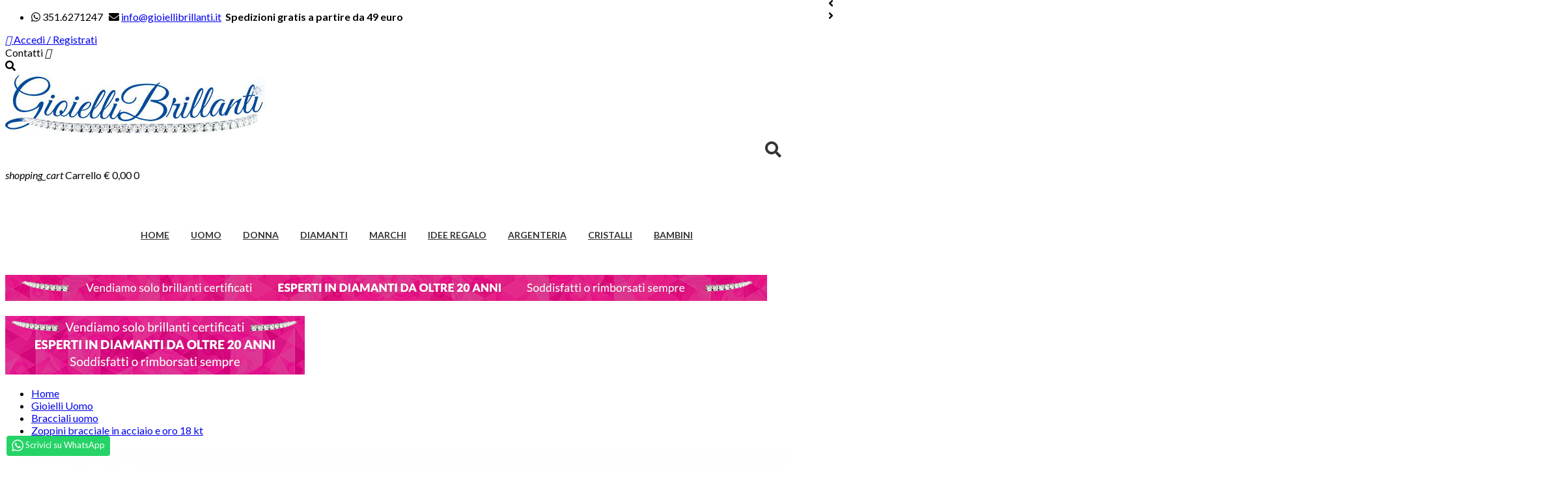

--- FILE ---
content_type: text/html; charset=utf-8
request_url: https://www.gioiellibrillanti.it/bracciali-uomo/140-zoppini-bracciale-in-acciaio-e-oro-18-kt.html
body_size: 17518
content:
<!doctype html>
	<html lang="it">
  	<head>
    	
      		<meta charset="utf-8">
<meta http-equiv="x-ua-compatible" content="ie=edge">

  	<link rel="canonical" href="https://www.gioiellibrillanti.it/bracciali-uomo/140-zoppini-bracciale-in-acciaio-e-oro-18-kt.html">

    <title>Zoppini bracciale in acciaio e oro 18 kt</title>
    
    <meta name="description" content="">
    <meta name="keywords" content="">
            <link rel="stylesheet" href="https://use.fontawesome.com/releases/v5.4.1/css/all.css" integrity="sha384-5sAR7xN1Nv6T6+dT2mhtzEpVJvfS3NScPQTrOxhwjIuvcA67KV2R5Jz6kr4abQsz" crossorigin="anonymous">
    <link href="https://fonts.googleapis.com/css?family=Lato:400,400i,700,700i" rel="stylesheet">
    <link href="https://fonts.googleapis.com/css?family=Great+Vibes" rel="stylesheet">

<meta name="viewport" content="width=device-width, initial-scale=1">
<link rel="icon" type="image/vnd.microsoft.icon" href="/img/favicon.ico?1540466913">
<link rel="shortcut icon" type="image/x-icon" href="/img/favicon.ico?1540466913">

    <link href="https://www.gioiellibrillanti.it/themes/sp_destino/assets/css/fonts/font-awesome.css" rel="stylesheet" type="text/css" media="all" />
<link href="https://www.gioiellibrillanti.it/themes/sp_destino/assets/css/sp_lib/owl.carousel.css" rel="stylesheet" type="text/css" media="all" />
  	<link rel="stylesheet" href="https://www.gioiellibrillanti.it/themes/sp_destino/assets/css/theme.css" type="text/css" media="all">
  	<link rel="stylesheet" href="https://www.gioiellibrillanti.it/themes/sp_destino/assets/css/theme-004a99.css" type="text/css" media="all">
  	<link rel="stylesheet" href="https://www.gioiellibrillanti.it/themes/sp_destino/assets/css/responsive.css" type="text/css" media="all">
  	<link rel="stylesheet" href="https://www.gioiellibrillanti.it/modules/paypal/views/css/paypal_fo.css" type="text/css" media="all">
  	<link rel="stylesheet" href="https://www.gioiellibrillanti.it/modules/alma/views/css/alma-product.css" type="text/css" media="all">
  	<link rel="stylesheet" href="https://cdn.jsdelivr.net/npm/@alma/widgets@3.x.x/dist/widgets.min.css" type="text/css" media="all">
  	<link rel="stylesheet" href="https://www.gioiellibrillanti.it/modules/spthemeconfigurator/views/css/front/configCss-1.css" type="text/css" media="all">
  	<link rel="stylesheet" href="https://www.gioiellibrillanti.it/themes/sp_destino/modules/spbanner/views/css/style.css" type="text/css" media="all">
  	<link rel="stylesheet" href="https://www.gioiellibrillanti.it/themes/sp_destino/modules/spblocknewsletter/css/spblocknewsletter.css" type="text/css" media="all">
  	<link rel="stylesheet" href="https://www.gioiellibrillanti.it/themes/sp_destino/modules/spcustomhtml/views/css/style.css" type="text/css" media="all">
  	<link rel="stylesheet" href="https://www.gioiellibrillanti.it/themes/sp_destino/modules/spdeal/views/css/styles.css" type="text/css" media="all">
  	<link rel="stylesheet" href="https://www.gioiellibrillanti.it/modules/spdeal/views/css/animate.css" type="text/css" media="all">
  	<link rel="stylesheet" href="https://www.gioiellibrillanti.it/themes/sp_destino/modules/sphomeslider/css/sphomeslider.css" type="text/css" media="all">
  	<link rel="stylesheet" href="https://www.gioiellibrillanti.it/modules/sphomeslider/css/animate.css" type="text/css" media="all">
  	<link rel="stylesheet" href="https://www.gioiellibrillanti.it/themes/sp_destino/modules/spmanufactureslider/views/css/styles.css" type="text/css" media="all">
  	<link rel="stylesheet" href="https://www.gioiellibrillanti.it/modules/spmanufactureslider/views/css/animate.css" type="text/css" media="all">
  	<link rel="stylesheet" href="https://www.gioiellibrillanti.it/themes/sp_destino/modules/spmegamenu/css/spmegamenu.css" type="text/css" media="all">
  	<link rel="stylesheet" href="https://www.gioiellibrillanti.it/themes/sp_destino/modules/spsearchpro/views/css/style.css" type="text/css" media="all">
  	<link rel="stylesheet" href="https://www.gioiellibrillanti.it/themes/sp_destino/modules/spverticalmenu/css/spverticalmenu.css" type="text/css" media="all">
  	<link rel="stylesheet" href="https://www.gioiellibrillanti.it/themes/sp_destino/modules/spextraslider/views/css/style.css" type="text/css" media="all">
  	<link rel="stylesheet" href="https://www.gioiellibrillanti.it/modules/spextraslider/views/css/css3.css" type="text/css" media="all">
  	<link rel="stylesheet" href="https://www.gioiellibrillanti.it/themes/sp_destino/modules/spfooterlinks/views/css/style.css" type="text/css" media="all">
  	<link rel="stylesheet" href="https://www.gioiellibrillanti.it/themes/sp_destino/modules/smartblog/css/smartblogstyle.css" type="text/css" media="all">
  	<link rel="stylesheet" href="https://www.gioiellibrillanti.it/modules/yebcustomblocks/css/hooks.css" type="text/css" media="all">
  	<link rel="stylesheet" href="https://www.gioiellibrillanti.it/modules/advancedpopupcreator/views/css/advancedpopup-front.css" type="text/css" media="all">
  	<link rel="stylesheet" href="https://www.gioiellibrillanti.it/modules/advancedpopupcreator/lib/fancybox/jquery.fancybox-transitions.css" type="text/css" media="all">
  	<link rel="stylesheet" href="https://www.gioiellibrillanti.it/modules/whatsappchat/views/css/whatsapp.css" type="text/css" media="all">
  	<link rel="stylesheet" href="https://www.gioiellibrillanti.it/modules/whatsappchat/views/css/jBox.min.css" type="text/css" media="all">
  	<link rel="stylesheet" href="https://www.gioiellibrillanti.it/js/jquery/ui/themes/base/minified/jquery-ui.min.css" type="text/css" media="all">
  	<link rel="stylesheet" href="https://www.gioiellibrillanti.it/js/jquery/ui/themes/base/minified/jquery.ui.theme.min.css" type="text/css" media="all">
  	<link rel="stylesheet" href="https://www.gioiellibrillanti.it/js/jquery/plugins/fancybox/jquery.fancybox.css" type="text/css" media="all">
  	<link rel="stylesheet" href="https://www.gioiellibrillanti.it/modules/ps_imageslider/css/homeslider.css" type="text/css" media="all">
  	<link rel="stylesheet" href="https://www.gioiellibrillanti.it/modules/ps_legalcompliance/views/css/aeuc_front.css" type="text/css" media="all">


      	<script type="text/javascript" src="https://www.gioiellibrillanti.it/themes/sp_destino/assets/sp-js/jquery-1.11.0.min.js" ></script>
  	<script type="text/javascript" src="https://www.gioiellibrillanti.it/themes/sp_destino/assets/sp-js/owl.carousel.js" ></script>
  	<script type="text/javascript" src="https://www.gioiellibrillanti.it/modules/yebmailobfuscator/yebmob.js" ></script>
	<script type="text/javascript">
					var pixel_fc = "https:\/\/www.gioiellibrillanti.it\/module\/pspixel\/FrontAjaxPixel";
					var prestashop = {"cart":{"products":[],"totals":{"total":{"type":"total","label":"Totale","amount":0,"value":"\u20ac\u00a00,00"},"total_including_tax":{"type":"total","label":"Totale (tasse incl.)","amount":0,"value":"\u20ac\u00a00,00"},"total_excluding_tax":{"type":"total","label":"Totale (tasse escl.)","amount":0,"value":"\u20ac\u00a00,00"}},"subtotals":{"products":{"type":"products","label":"Totale parziale","amount":0,"value":"\u20ac\u00a00,00"},"discounts":null,"shipping":{"type":"shipping","label":"Spedizione","amount":0,"value":"Gratis"},"tax":null},"products_count":0,"summary_string":"0 articoli","vouchers":{"allowed":1,"added":[]},"discounts":[],"minimalPurchase":0,"minimalPurchaseRequired":""},"currency":{"name":"Euro","iso_code":"EUR","iso_code_num":"978","sign":"\u20ac"},"customer":{"lastname":null,"firstname":null,"email":null,"birthday":null,"newsletter":null,"newsletter_date_add":null,"optin":null,"website":null,"company":null,"siret":null,"ape":null,"is_logged":false,"gender":{"type":null,"name":null},"addresses":[]},"language":{"name":"Italiano (Italian)","iso_code":"it","locale":"it-IT","language_code":"it","is_rtl":"0","date_format_lite":"d\/m\/Y","date_format_full":"d\/m\/Y H:i:s","id":1},"page":{"title":"","canonical":null,"meta":{"title":"Zoppini bracciale in acciaio e oro 18 kt","description":"","keywords":"","robots":"index"},"page_name":"product","body_classes":{"lang-it":true,"lang-rtl":false,"country-IT":true,"currency-EUR":true,"layout-full-width":true,"page-product":true,"tax-display-enabled":true,"product-id-140":true,"product-Zoppini bracciale in acciaio e oro 18 kt":true,"product-id-category-14":true,"product-id-manufacturer-0":true,"product-id-supplier-16":true,"product-available-for-order":true},"admin_notifications":[]},"shop":{"name":"Gioielli Brillanti","logo":"\/img\/sg-ori-argenti-e-diamanti-logo-1539623480.jpg","stores_icon":"\/img\/logo_stores.png","favicon":"\/img\/favicon.ico"},"urls":{"base_url":"https:\/\/www.gioiellibrillanti.it\/","current_url":"https:\/\/www.gioiellibrillanti.it\/bracciali-uomo\/140-zoppini-bracciale-in-acciaio-e-oro-18-kt.html","shop_domain_url":"https:\/\/www.gioiellibrillanti.it","img_ps_url":"https:\/\/www.gioiellibrillanti.it\/img\/","img_cat_url":"https:\/\/www.gioiellibrillanti.it\/img\/c\/","img_lang_url":"https:\/\/www.gioiellibrillanti.it\/img\/l\/","img_prod_url":"https:\/\/www.gioiellibrillanti.it\/img\/p\/","img_manu_url":"https:\/\/www.gioiellibrillanti.it\/img\/m\/","img_sup_url":"https:\/\/www.gioiellibrillanti.it\/img\/su\/","img_ship_url":"https:\/\/www.gioiellibrillanti.it\/img\/s\/","img_store_url":"https:\/\/www.gioiellibrillanti.it\/img\/st\/","img_col_url":"https:\/\/www.gioiellibrillanti.it\/img\/co\/","img_url":"https:\/\/www.gioiellibrillanti.it\/themes\/sp_destino\/assets\/img\/","css_url":"https:\/\/www.gioiellibrillanti.it\/themes\/sp_destino\/assets\/css\/","js_url":"https:\/\/www.gioiellibrillanti.it\/themes\/sp_destino\/assets\/js\/","pic_url":"https:\/\/www.gioiellibrillanti.it\/upload\/","pages":{"address":"https:\/\/www.gioiellibrillanti.it\/indirizzo","addresses":"https:\/\/www.gioiellibrillanti.it\/indirizzi","authentication":"https:\/\/www.gioiellibrillanti.it\/login","cart":"https:\/\/www.gioiellibrillanti.it\/carrello","category":"https:\/\/www.gioiellibrillanti.it\/index.php?controller=category","cms":"https:\/\/www.gioiellibrillanti.it\/index.php?controller=cms","contact":"https:\/\/www.gioiellibrillanti.it\/contattaci","discount":"https:\/\/www.gioiellibrillanti.it\/buoni-sconto","guest_tracking":"https:\/\/www.gioiellibrillanti.it\/tracciatura-ospite","history":"https:\/\/www.gioiellibrillanti.it\/cronologia-ordini","identity":"https:\/\/www.gioiellibrillanti.it\/dati-personali","index":"https:\/\/www.gioiellibrillanti.it\/","my_account":"https:\/\/www.gioiellibrillanti.it\/account","order_confirmation":"https:\/\/www.gioiellibrillanti.it\/conferma-ordine","order_detail":"https:\/\/www.gioiellibrillanti.it\/index.php?controller=order-detail","order_follow":"https:\/\/www.gioiellibrillanti.it\/segui-ordine","order":"https:\/\/www.gioiellibrillanti.it\/ordine","order_return":"https:\/\/www.gioiellibrillanti.it\/index.php?controller=order-return","order_slip":"https:\/\/www.gioiellibrillanti.it\/buono-ordine","pagenotfound":"https:\/\/www.gioiellibrillanti.it\/pagina-non-trovata","password":"https:\/\/www.gioiellibrillanti.it\/recupero-password","pdf_invoice":"https:\/\/www.gioiellibrillanti.it\/index.php?controller=pdf-invoice","pdf_order_return":"https:\/\/www.gioiellibrillanti.it\/index.php?controller=pdf-order-return","pdf_order_slip":"https:\/\/www.gioiellibrillanti.it\/index.php?controller=pdf-order-slip","prices_drop":"https:\/\/www.gioiellibrillanti.it\/offerte","product":"https:\/\/www.gioiellibrillanti.it\/index.php?controller=product","search":"https:\/\/www.gioiellibrillanti.it\/ricerca","sitemap":"https:\/\/www.gioiellibrillanti.it\/mappa-del-sito","stores":"https:\/\/www.gioiellibrillanti.it\/negozi","supplier":"https:\/\/www.gioiellibrillanti.it\/fornitori","register":"https:\/\/www.gioiellibrillanti.it\/login?create_account=1","order_login":"https:\/\/www.gioiellibrillanti.it\/ordine?login=1"},"alternative_langs":{"it":"https:\/\/www.gioiellibrillanti.it\/bracciali-uomo\/140-zoppini-bracciale-in-acciaio-e-oro-18-kt.html"},"theme_assets":"\/themes\/sp_destino\/assets\/","actions":{"logout":"https:\/\/www.gioiellibrillanti.it\/?mylogout="},"no_picture_image":{"bySize":{"cart_default":{"url":"https:\/\/www.gioiellibrillanti.it\/img\/p\/it-default-cart_default.jpg","width":65,"height":65},"small_default":{"url":"https:\/\/www.gioiellibrillanti.it\/img\/p\/it-default-small_default.jpg","width":100,"height":100},"home_default":{"url":"https:\/\/www.gioiellibrillanti.it\/img\/p\/it-default-home_default.jpg","width":270,"height":270},"layout3_home_default":{"url":"https:\/\/www.gioiellibrillanti.it\/img\/p\/it-default-layout3_home_default.jpg","width":370,"height":370},"medium_default":{"url":"https:\/\/www.gioiellibrillanti.it\/img\/p\/it-default-medium_default.jpg","width":450,"height":450},"large_default":{"url":"https:\/\/www.gioiellibrillanti.it\/img\/p\/it-default-large_default.jpg","width":600,"height":600}},"small":{"url":"https:\/\/www.gioiellibrillanti.it\/img\/p\/it-default-cart_default.jpg","width":65,"height":65},"medium":{"url":"https:\/\/www.gioiellibrillanti.it\/img\/p\/it-default-layout3_home_default.jpg","width":370,"height":370},"large":{"url":"https:\/\/www.gioiellibrillanti.it\/img\/p\/it-default-large_default.jpg","width":600,"height":600},"legend":""}},"configuration":{"display_taxes_label":true,"is_catalog":false,"show_prices":true,"opt_in":{"partner":false},"quantity_discount":{"type":"discount","label":"Sconto"},"voucher_enabled":1,"return_enabled":0},"field_required":[],"breadcrumb":{"links":[{"title":"Home","url":"https:\/\/www.gioiellibrillanti.it\/"},{"title":"Gioielli Uomo","url":"https:\/\/www.gioiellibrillanti.it\/12-gioielli-uomo"},{"title":"Bracciali uomo","url":"https:\/\/www.gioiellibrillanti.it\/14-bracciali-uomo"},{"title":"Zoppini bracciale in acciaio e oro 18 kt","url":"https:\/\/www.gioiellibrillanti.it\/bracciali-uomo\/140-zoppini-bracciale-in-acciaio-e-oro-18-kt.html"}],"count":4},"link":{"protocol_link":"https:\/\/","protocol_content":"https:\/\/"},"time":1768977576,"static_token":"00774a95345fb2032e40f08af1d0aba3","token":"97adfa65f403d3a8609d9e3e7deb63df"};
					var yebmailobfuscator = {"arr":[["info","gioiellibrillanti.it"]]};
			</script>


    <script type="text/javascript">
    //<![CDATA[
    var listdeal = [];
    //]]>
</script><script type="text/javascript">
    //<![CDATA[
    var extradeal = [];
    //]]>
</script><script type="text/javascript">
	var bt_sHideNewsletterForm = '';
</script><!-- Facebook Product Ad Module by BusinessTech - Start Facebook Pixel Code -->
	
	<script>
		!function(f,b,e,v,n,t,s){if(f.fbq)return;n=f.fbq=function(){n.callMethod?
			n.callMethod.apply(n,arguments):n.queue.push(arguments)};if(!f._fbq)f._fbq=n;
			n.push=n;n.loaded=!0;n.version='2.0';n.queue=[];t=b.createElement(e);t.async=!0;
			t.src=v;s=b.getElementsByTagName(e)[0];s.parentNode.insertBefore(t,s)
		}(window, document,'script','https://connect.facebook.net/en_US/fbevents.js');

		fbq('init', '2599940483368794');
		fbq('track', 'PageView');

		

				
		fbq('track', 'ViewContent', {
			
							content_type : 'product',
							content_ids : ['GBIT140'],
							value : 69,
							currency : 'EUR',
							content_name : 'Zoppini bracciale in acciaio e oro 18 kt',
							content_category : 'Bracciali uomo'						
		});
		
				
	</script>
	<noscript><img height="1" width="1" style="display:none" src="https://www.facebook.com/tr?id=2599940483368794&ev=PageView&noscript=1"/></noscript>
	

	<!-- manage the click event on the wishlist and the add to cart -->
		<script type="text/javascript" src="/modules/facebookproductad/views/js/pixel.js"></script>
	<script type="text/javascript">

		var oPixel = new oPixel();

		$( document ).ready(function() {
			oPixel.addToCart({"content_name":"Zoppini bracciale in acciaio e oro 18 kt","content_category":"Bracciali uomo","content_ids":"['GBIT140']","content_type":"product","value":69,"currency":"EUR"}, '.add-to-cart');oPixel.addToWishList({"content_name":"'Zoppini bracciale in acciaio e oro 18 kt'","content_category":"'Bracciali uomo'","content_ids":"['GBIT140']","content_type":"'product'","value":69,"currency":"'EUR'"}, 'a[id="wishlist_button"]');
		});

	</script>
	<!-- Facebook Product Ad Module by BusinessTech - End Facebook Pixel Code -->

<!-- Facebook Pixel Code -->

    <script>

    !function(f,b,e,v,n,t,s)
    {if(f.fbq)return;n=f.fbq=function(){n.callMethod? n.callMethod.apply(n,arguments):n.queue.push(arguments)};
    if(!f._fbq)f._fbq=n;n.push=n;n.loaded=!0;n.version='2.0';n.agent='plprestashop-download'; // n.agent to keep because of partnership
    n.queue=[];t=b.createElement(e);t.async=!0;
    t.src=v;s=b.getElementsByTagName(e)[0];
    s.parentNode.insertBefore(t,s)}(window, document,'script', 'https://connect.facebook.net/en_US/fbevents.js');
    fbq('init', '2599940483368794');
    fbq('track', 'PageView');

    </script>

<noscript>
<img height="1" width="1" style="display:none" src="https://www.facebook.com/tr?id=2599940483368794&ev=PageView&noscript=1"/>
</noscript>

<!-- End Facebook Pixel Code -->

<!-- DO NOT MODIFY -->
<!-- End Facebook Pixel Code -->

<!-- Set Facebook Pixel Product Export -->
    <meta property="og:title" content="Zoppini bracciale in acciaio e oro 18 kt">
    <meta property="og:description" content="">
    <meta property="og:url" content="https://www.gioiellibrillanti.it/bracciali-uomo/140-zoppini-bracciale-in-acciaio-e-oro-18-kt.html">
    <meta property="og:image" content="https://www.gioiellibrillanti.it/151-medium_default/zoppini-bracciale-in-acciaio-e-oro-18-kt.jpg">
    <meta property="product:brand" content="">
    <meta property="product:availability" content="In stock">
    <meta property="product:condition" content="new">
    <meta property="product:price:amount" content="69">
    <meta property="product:price:currency" content="EUR">
    <meta property="product:retailer_item_id" content="140">
<!-- END OF Set Facebook Pixel Product Export -->


<script>
fbq('track', 'ViewContent', {content_name: 'Zoppini bracciale in acciaio e oro 18 kt (IT)', content_ids: ['140'], content_type: 'product', value: 69, currency: 'EUR'});
</script>



<script type="text/javascript">
	(window.gaDevIds=window.gaDevIds||[]).push('d6YPbH');
	(function(i,s,o,g,r,a,m){i['GoogleAnalyticsObject']=r;i[r]=i[r]||function(){
	(i[r].q=i[r].q||[]).push(arguments)},i[r].l=1*new Date();a=s.createElement(o),
	m=s.getElementsByTagName(o)[0];a.async=1;a.src=g;m.parentNode.insertBefore(a,m)
	})(window,document,'script','https://www.google-analytics.com/analytics.js','ga');

            ga('create', 'UA-61979627-23', 'auto');
                    ga('set', 'anonymizeIp', true);
                ga('send', 'pageview');
    
    ga('require', 'ec');
</script>

<script type="text/javascript">
	//Common vars
    var apc_link = "https://www.gioiellibrillanti.it/module/advancedpopupcreator/popup";
    var apc_token = "00774a95345fb2032e40f08af1d0aba3";
    var apc_data = '&token=' + apc_token + '&responsiveWidth=' + window.innerWidth + '&url=' + encodeURIComponent(window.location.href) + '&referrer=' + encodeURIComponent(document.referrer);
</script>



    	
	<meta property="og:type" content="product">
	<meta property="og:url" content="https://www.gioiellibrillanti.it/bracciali-uomo/140-zoppini-bracciale-in-acciaio-e-oro-18-kt.html">
	<meta property="og:title" content="Zoppini bracciale in acciaio e oro 18 kt">
	<meta property="og:site_name" content="Gioielli Brillanti">
	<meta property="og:description" content="">
	<meta property="og:image" content="https://www.gioiellibrillanti.it/151-large_default/zoppini-bracciale-in-acciaio-e-oro-18-kt.jpg">
	<meta property="product:pretax_price:amount" content="56.557377">
	<meta property="product:pretax_price:currency" content="EUR">
	<meta property="product:price:amount" content="69">
	<meta property="product:price:currency" content="EUR">
			<meta property="product:weight:value" content="0.500000">
		<meta property="product:weight:units" content="kg">
	
  	</head>
  	  	<body id="product" class="lang-it country-it currency-eur layout-full-width page-product tax-display-enabled product-id-140 product-zoppini-bracciale-in-acciaio-e-oro-18-kt product-id-category-14 product-id-manufacturer-0 product-id-supplier-16 product-available-for-order content-v1 layout-full  patternnone">
    	        <a class="whatsappchat-anchor sp_destino whatsappchat-anchor1" target="_blank" href="https://web.whatsapp.com/send?l=it&amp;phone=393516271247&amp;text= " rel="noopener noreferrer">        <div class="whatsapp whatsapp_1 whatsapp-badge bottom-left"
            >
            <span style="background-color: #25d366">
                <i class="whatsapp-icon" ></i>
                Scrivici su WhatsApp            </span>
        </div>
    </a>    
    	<main>
      		
        		      		
       		<header id="header">
									<div class="header-container header_v3">
	
		
		  	<nav class="header-nav">
				<div class=" no-gutter-width container marginauto">
					<div class="row hidden-sm-down">
						<div class="nav-left col-xs-12 col-md-6">
							


                <div id="htmlcontent_displayNav" class="yebcustomblocks">
            <ul class="htmlcontent-home clearfix">
                                                            <li class="htmlcontent-item-1">
                                                                                                                                                                    <div class="item-html">
                                    <i class="fab fa-whatsapp"></i> 351.6271247   <i class="fas fa-envelope"></i> <a href="" class="yebemob" data-get="0" data-linx="true"></a> &nbsp;<a><strong>Spedizioni gratis a partire da 49 euro</strong></a>
                                </div>
                                                                            </li>
                            </ul>
        </div>
    
						</div>
						<div class="nav-right col-xs-12 col-md-6">
							<div id="_desktop_user_info">
  <div class="user-info">
          <a
        href="https://www.gioiellibrillanti.it/account"
        title="Accedi al tuo account cliente"
        rel="nofollow"
      >
        <i class="material-icons">&#xE7FF;</i>
        <span class="hidden-sm-downsss ">Accedi / Registrati</span>
      </a>
      </div>
</div>
														
						</div>
					</div>
					<div class="col-xs-6 hidden-md-up text-xs-center mobile">
						<div id="menu-icon" class="">
							Contatti <i class="material-icons">&#xE5C5;</i>
						</div>
						<div class="clearfix"></div>
					</div>
					<div id="mobile_top_menu_wrapper" class="col-xs-12 hidden-md-up" style="display:none;">
						<div class="js-top-menu-bottom">
						  							</div>
						<div class="clearfix"></div>
						


                <div id="htmlcontent_displayNav" class="yebcustomblocks">
            <ul class="htmlcontent-home clearfix">
                                                            <li class="htmlcontent-item-1">
                                                                                                                                                                    <div class="item-html">
                                    <i class="fab fa-whatsapp"></i> 351.6271247   <i class="fas fa-envelope"></i> <a href="" class="yebemob" data-get="0" data-linx="true"></a> &nbsp;<a><strong>Spedizioni gratis a partire da 49 euro</strong></a>
                                </div>
                                                                            </li>
                            </ul>
        </div>
    
				  	</div>
					<div id="mobile_top_menu_wrapper2" class="col-xs-6 hidden-md-up" >
							<div id="_mobile_user_info"></div>
				  	</div>
				</div>
		  	</nav>
		
		
		  	<div class="header-top container">
				<div class="hidden-md-up header-top-mobile clearfix">
					<div class="" id="_mobile_logo"></div>
					<div class="pull-xs-right" id="mobile_cart"></div>
					<div class="pull-xs-right mobile-search hidden-xs-up">
						<span class="fa fa-search" id="btn_search"></span>
						<div class="search-content" id="mobile_topsearch"></div>
					</div>
				</div>
				<div class="row">
					<div class=" no-gutter-width">
					<div class="col-xs-12 col-md-4 hidden-sm-down">
							
						</div>
						<div class="col-xs-12 col-md-4 text-center hidden-sm-down" id="_desktop_logo">
							<a href="https://www.gioiellibrillanti.it/" title="Gioielli Brillanti">
								<img class="logo img-fluid" src="/img/sg-ori-argenti-e-diamanti-logo-1539623480.jpg" alt="Gioielli Brillanti">
							</a>
						</div>
						
						<div class=" col-md-4">
							<div class="">
								<div class="col-md-8 paddingtop hidden-md-down">
									<div class="header-top-right">
										<div id="_desktop_topsearch" class="headerSearch hidden-sm-down">
											                                                <div class="spSearchPro ">
                				                                                                    <div id="sp_search_pro_1" class="spr-container spr-preload "
					data-id_lang = "1"
					data-module_link = "//www.gioiellibrillanti.it/ricerca"
					data-basedir = "/"
					 
						data-id_spsearchpro = "1" 
					 
						data-title_module = "Sp Search Pro" 
					 
						data-display_title_module = "0" 
					 
						data-moduleclass_sfx = "" 
					 
						data-ajax_search = "1" 
					 
						data-active = "1" 
					 
						data-hook = "258" 
					 
						data-target = "self" 
					 
						data-display_box_select = "1" 
					 
						data-products_ordering = "name" 
					 
						data-ordering_direction = "ASC" 
					 
						data-display_category_all = "1" 
					 
						data-cat_field_ordering = "name" 
					 
						data-cat_field_direction = "ASC" 
									>
                    <form class="sprsearch-form  show-box" method="get" action="//www.gioiellibrillanti.it/ricerca">
							<input type="hidden" name="controller" value="search">
														<div class="spr_selector">
																<select class="spr_select" name="cat_id"><option value="all">All Categories</option><option value="2">Home</option><option value="12">- -Gioielli Uomo</option><option value="13">- -- -Collane uomo</option><option value="14">- -- -Bracciali uomo</option><option value="76">- -- -- -Bracciali Uomo in acciaio</option><option value="77">- -- -- -Bracciali Uomo in argento 925 rodiato</option><option value="24">- -- -Orologi Uomo</option><option value="99">- -- -Accessori Uomo</option><option value="17">- -Gioielli Donna</option><option value="19">- -- -Collane Donna</option><option value="78">- -- -- -collana donna in argento 925 rodiato</option><option value="79">- -- -- -Collana donna in acciaio</option><option value="80">- -- -- -Collana donna oro bianco e diamanti</option><option value="81">- -- -- -collana donna con pietre preziose</option><option value="20">- -- -Bracciali Donna</option><option value="82">- -- -- -bracciali donna in argento</option><option value="83">- -- -- -bracciali donna in acciaio</option><option value="21">- -- -Orecchini Donna</option><option value="84">- -- -- -orecchini donna in argento</option><option value="85">- -- -- -orecchini donna in acciaio</option><option value="86">- -- -- -orecchini donna punto luce</option><option value="90">- -- -- -orecchini donna con pietre preziose</option><option value="92">- -- -- -orecchini diamanti</option><option value="51">- -- -Anelli Donna</option><option value="87">- -- -- -anelli donna in argento</option><option value="88">- -- -- -anelli donna acciaio</option><option value="89">- -- -- -anello donna diamante</option><option value="91">- -- -- -anello donna con pietre preziose</option><option value="23">- -- -Orologi Donna</option><option value="100">- -- -Accessori Donna</option><option value="63">- -Diamanti</option><option value="64">- -- -collane punto luce</option><option value="65">- -- -orecchini punto luce</option><option value="67">- -- -Anello solitario</option><option value="68">- -- -Anello Trilogy</option><option value="66">- -- -Diamanti in Blister</option><option value="93">- -- -veretta</option><option value="25">- -Idee regalo in argento</option><option value="26">- -- -Battesimo</option><option value="27">- -- -Comunione</option><option value="28">- -- -Cresima</option><option value="50">- -- -Laurea</option><option value="29">- -- -Matrimonio</option><option value="30">- -- -25° Anniversario</option><option value="31">- -- -50° Anniversario</option><option value="32">- -Argenteria</option><option value="62">- -- -Portafoto in argento</option><option value="34">- -- -Orologi da tavolo</option><option value="35">- -- -Cofanetti</option><option value="36">- -- -Svuotatasche</option><option value="37">- -- -Album</option><option value="40">- -- -Sculture argento</option><option value="95">- -- -Centrotavola argentato</option><option value="96">- -- -Candelabro argentato</option><option value="41">- -Cristalli</option><option value="43">- -- -Centrotavola cristallo</option><option value="44">- -- -Scatola cristallo</option><option value="45">- -- -Orologio cristallo</option><option value="46">- -- -Candelabro cristallo</option><option value="47">- -- -Lampada cristallo</option><option value="97">- -- -Sculture in vetro di murano</option><option value="98">- -- -Bicchieri cristallo</option><option value="49">- -- -Cornice cristallo</option><option value="110">- -- -Fiore cristallo</option><option value="52">- -Bambini</option><option value="55">- -- -Maschio</option><option value="53">- -- -- -Cornici Bambino</option><option value="54">- -- -- -Album Bambino</option><option value="56">- -- -- -Carillon Bambino</option><option value="101">- -- -- -Set pappa Bambino neonato</option><option value="102">- -- -- -Lampade Bambino</option><option value="103">- -- -- -Metro parete Bambino</option><option value="104">- -- -- -Accessori Bambino</option><option value="59">- -- -Femmina</option><option value="57">- -- -- -Cornici bambina</option><option value="58">- -- -- -Album Bambina</option><option value="60">- -- -- -Carillon Bambina</option><option value="105">- -- -- -Set pappa Bambina</option><option value="106">- -- -- -Lampade Bambina</option><option value="107">- -- -- -Metro parete Bambina</option><option value="108">- -- -- -Accessori Bambina</option><option value="69">- -Trova prezzi</option></select>
							</div>
													<div class="content-search">	
                            <input class="spr-query" type="text" name="s"
                                   value=""
                                   placeholder="Cerca tra i nostri prodotti"/>
                            <button value="Search" class="spr-search-button" type="submit" name="spr_submit_search">
                                <i class="fa fa-search icon"></i>
                            </button>
						</div>
                    </form>
                </div>
            </div>
            


											<script type="text/javascript">
												$(document).ready(function(){
													if ($('.spSearchPro').length > 0) {
														$('.spSearchPro .spr_selector .spr_select')
															.add('.spSearchPro .sprsearch-form input[type="text"]')
															.add('.spSearchPro .sprsearch-form button[type="submit"]')
															.on('focus blur', function() {
															$('.spSearchPro .spr-container').toggleClass('activeSearch');
														});
													}
													else{
														$('.headerSearch').addClass('hidden-xs-up');
													}
												});
											</script>
										</div>
										
									</div>
								</div>
								<div class="col-md-4 paddingtopdesktop">
									<div id="desktop_cart" class="headerCart">
										<div id="spblockcart" class="spblockcart cart-preview inactive" data-refresh-url="https://www.gioiellibrillanti.it/module/spblockcart/ajax">
    <div class="header">
                    <i class="material-icons shopping-cart">shopping_cart</i>
            <span class="shopping-cart-title">Carrello</span>
            <span class="cart-products-total">€ 0,00</span>
            <span class="cart-products-count">0</span>
            </div>
</div>
									</div>
								</div>
							</div>
						</div>
					</div>
		  		</div>
		  		<div class="row no-gutter-width">
		  			<div id="_mobile_topsearch" class="col-xs-12 hidden-md-up"></div>
		  		</div>
		  	</div>
		
		
			<div class="header-menu">
					<div class="spmegamenu">
		<nav class="navbar">
			<div class="navbar-button">
				<button type="button" id="show-megamenu" data-toggle="collapse" data-target="#sp-megamenu" class="navbar-toggle">
					<span class="icon-bar"></span>
					<span class="icon-bar"></span>
					<span class="icon-bar"></span>
				</button>
			</div>
			<div id="sp-megamenu" class="mega sp-megamenu clearfix">
				<span id="remove-megamenu" class="fa fa-remove"></span>
				<span class="label-menu">Menu</span>
				<div class="sp-megamenu-container clearfix">
					<div class="home">
						<a href="https://www.gioiellibrillanti.it/">Home</a>
					</div>
					<ul class="nav navbar-nav  menu sp_lesp level-1"><li class="item-1 mega_type type1 parent group" ><a href="https://www.gioiellibrillanti.it/12-gioielli-uomo" title="Uomo">Uomo</a><div class="dropdown-menu" ><ul class="level-2"><li class="item-2 " ><a href="https://www.gioiellibrillanti.it/13-collane-uomo" title="Collane Uomo">Collane Uomo</a></li>
<li class="item-2 " ><a href="https://www.gioiellibrillanti.it/14-bracciali-uomo" title="Bracciali Uomo">Bracciali Uomo</a></li>
<li class="item-2 " ><a href="https://www.gioiellibrillanti.it/24-orologi-uomo" title="Orologi Uomo">Orologi Uomo</a></li>
<li class="item-2 " ><a href="https://www.gioiellibrillanti.it/99-accessori-uomo" title="Accessori Uomo">Accessori Uomo</a></li>
</ul></div><span class="grower close"> </span></li>
<li class="item-1 mega_type type1 parent group" ><a href="https://www.gioiellibrillanti.it/17-gioielli-donna" title="Donna">Donna</a><div class="dropdown-menu" ><ul class="level-2"><li class="item-2  parent"  ><a href="https://www.gioiellibrillanti.it/19-collane-donna" title="Collane Donna">Collane Donna</a><div class="dropdown-menu"><ul><li class=""  ><a href="https://www.gioiellibrillanti.it/78-collana-donna-in-argento-925-rodiato" title="collana donna in argento 925 rodiato">collana donna in argento 925 rodiato</a></li><li class=""  ><a href="https://www.gioiellibrillanti.it/79-collana-donna-in-acciaio" title="Collana donna in acciaio">Collana donna in acciaio</a></li><li class=""  ><a href="https://www.gioiellibrillanti.it/80-collana-donna-oro-bianco-e-diamanti" title="Collana donna oro bianco e diamanti">Collana donna oro bianco e diamanti</a></li><li class=""  ><a href="https://www.gioiellibrillanti.it/81-collana-donna-con-pietre-preziose" title="collana donna con pietre preziose">collana donna con pietre preziose</a></li></ul></div><span class="grower close"> </span></li><li class="item-2  parent"  ><a href="https://www.gioiellibrillanti.it/20-bracciali-donna" title="Bracciali Donna">Bracciali Donna</a><div class="dropdown-menu"><ul><li class=""  ><a href="https://www.gioiellibrillanti.it/82-bracciali-donna-in-argento" title="bracciali donna in argento">bracciali donna in argento</a></li><li class=""  ><a href="https://www.gioiellibrillanti.it/83-bracciali-donna-in-acciaio" title="bracciali donna in acciaio">bracciali donna in acciaio</a></li></ul></div><span class="grower close"> </span></li><li class="item-2  parent"  ><a href="https://www.gioiellibrillanti.it/21-orecchini-donna" title="Orecchini Donna">Orecchini Donna</a><div class="dropdown-menu"><ul><li class=""  ><a href="https://www.gioiellibrillanti.it/84-orecchini-donna-in-argento" title="orecchini donna in argento">orecchini donna in argento</a></li><li class=""  ><a href="https://www.gioiellibrillanti.it/85-orecchini-donna-in-acciaio" title="orecchini donna in acciaio">orecchini donna in acciaio</a></li><li class=""  ><a href="https://www.gioiellibrillanti.it/86-orecchini-donna-punto-luce" title="orecchini donna punto luce">orecchini donna punto luce</a></li><li class=""  ><a href="https://www.gioiellibrillanti.it/90-orecchini-donna-con-pietre-preziose" title="orecchini donna con pietre preziose">orecchini donna con pietre preziose</a></li><li class=""  ><a href="https://www.gioiellibrillanti.it/92-orecchini-diamanti" title="orecchini diamanti">orecchini diamanti</a></li></ul></div><span class="grower close"> </span></li><li class="item-2  parent"  ><a href="https://www.gioiellibrillanti.it/51-anelli-donna" title="Anelli Donna">Anelli Donna</a><div class="dropdown-menu"><ul><li class=""  ><a href="https://www.gioiellibrillanti.it/87-anelli-donna-in-argento" title="anelli donna in argento">anelli donna in argento</a></li><li class=""  ><a href="https://www.gioiellibrillanti.it/88-anelli-donna-acciaio" title="anelli donna acciaio">anelli donna acciaio</a></li><li class=""  ><a href="https://www.gioiellibrillanti.it/89-anello-donna-diamante" title="anello donna diamante">anello donna diamante</a></li><li class=""  ><a href="https://www.gioiellibrillanti.it/91-anello-donna-con-pietre-preziose" title="anello donna con pietre preziose">anello donna con pietre preziose</a></li></ul></div><span class="grower close"> </span></li><li class="item-2 "  ><a href="https://www.gioiellibrillanti.it/23-orologi-donna" title="Orologi Donna">Orologi Donna</a></li><li class="item-2 " ><a href="https://www.gioiellibrillanti.it/100-accessori-donna" title="Accessori Donna">Accessori Donna</a></li>
</ul></div><span class="grower close"> </span></li>
<li class="item-1 mega_type type1 parent group" ><a href="https://www.gioiellibrillanti.it/63-diamanti" title="Diamanti">Diamanti</a><div class="dropdown-menu" ><ul class="level-2"><li class="item-2 " ><a href="https://www.gioiellibrillanti.it/64-collane-punto-luce" title="Collane punto luce">Collane punto luce</a></li>
<li class="item-2 " ><a href="https://www.gioiellibrillanti.it/65-orecchini-punto-luce" title="Orecchini punto luce">Orecchini punto luce</a></li>
<li class="item-2 " ><a href="https://www.gioiellibrillanti.it/66-diamanti-in-blister" title="Diamanti in Blister">Diamanti in Blister</a></li>
<li class="item-2 " ><a href="https://www.gioiellibrillanti.it/67-anello-solitario" title="Anelli Solitari">Anelli Solitari</a></li>
<li class="item-2 " ><a href="https://www.gioiellibrillanti.it/68-anello-trilogy" title="Anelli Trilogy">Anelli Trilogy</a></li>
<li class="item-2 " ><a href="https://www.gioiellibrillanti.it/93-veretta" title="Verette">Verette</a></li>
</ul></div><span class="grower close"> </span></li>
<li class="item-1 mega_type type1 parent group" ><a href="/produttori" title="Marchi"> Marchi</a><div class="dropdown-menu" ><ul class="level-2"><li class="item-2 li-marchi group" ><a href="https://www.gioiellibrillanti.it/produttori" title="Tutti i marchi">Tutti i marchi</a><ul>
<li class="li-marchi col-xs-6 col-sm-3 text-center nopaddingleftmobile"><a class="effect-shine" href="https://www.gioiellibrillanti.it/2_atelier" title="Atelier"><img style="margin-left:auto;margin-right:auto;" alt="Atelier" src="/img/m/2-small_default.jpg" class="img-fluid" width="75" height="75"></a></li>
<li class="li-marchi col-xs-6 col-sm-3 text-center nopaddingleftmobile"><a class="effect-shine" href="https://www.gioiellibrillanti.it/34_bagutta" title="Bagutta"><img style="margin-left:auto;margin-right:auto;" alt="Bagutta" src="/img/m/34-small_default.jpg" class="img-fluid" width="75" height="75"></a></li>
<li class="li-marchi col-xs-6 col-sm-3 text-center nopaddingleftmobile"><a class="effect-shine" href="https://www.gioiellibrillanti.it/22_bliss" title="Bliss"><img style="margin-left:auto;margin-right:auto;" alt="Bliss" src="/img/m/22-small_default.jpg" class="img-fluid" width="75" height="75"></a></li>
<li class="li-marchi col-xs-6 col-sm-3 text-center nopaddingleftmobile"><a class="effect-shine" href="https://www.gioiellibrillanti.it/33_conte-diamonds" title="Conte Diamonds"><img style="margin-left:auto;margin-right:auto;" alt="Conte Diamonds" src="/img/m/33-small_default.jpg" class="img-fluid" width="75" height="75"></a></li>
<li class="li-marchi col-xs-6 col-sm-3 text-center nopaddingleftmobile"><a class="effect-shine" href="https://www.gioiellibrillanti.it/32_disney" title="Disney"><img style="margin-left:auto;margin-right:auto;" alt="Disney" src="/img/m/32-small_default.jpg" class="img-fluid" width="75" height="75"></a></li>
<li class="li-marchi col-xs-6 col-sm-3 text-center nopaddingleftmobile"><a class="effect-shine" href="https://www.gioiellibrillanti.it/28_gieffe-argenti" title="Gieffe Argenti"><img style="margin-left:auto;margin-right:auto;" alt="Gieffe Argenti" src="/img/m/28-small_default.jpg" class="img-fluid" width="75" height="75"></a></li>
<li class="li-marchi col-xs-6 col-sm-3 text-center nopaddingleftmobile"><a class="effect-shine" href="https://www.gioiellibrillanti.it/17_iacopini" title="Iacopini"><img style="margin-left:auto;margin-right:auto;" alt="Iacopini" src="/img/m/17-small_default.jpg" class="img-fluid" width="75" height="75"></a></li>
<li class="li-marchi col-xs-6 col-sm-3 text-center nopaddingleftmobile"><a class="effect-shine" href="https://www.gioiellibrillanti.it/29_morellato" title="Morellato"><img style="margin-left:auto;margin-right:auto;" alt="Morellato" src="/img/m/29-small_default.jpg" class="img-fluid" width="75" height="75"></a></li>
<li class="li-marchi col-xs-6 col-sm-3 text-center nopaddingleftmobile"><a class="effect-shine" href="https://www.gioiellibrillanti.it/4_ottaviani" title="Ottaviani"><img style="margin-left:auto;margin-right:auto;" alt="Ottaviani" src="/img/m/4-small_default.jpg" class="img-fluid" width="75" height="75"></a></li>
<li class="li-marchi col-xs-6 col-sm-3 text-center nopaddingleftmobile"><a class="effect-shine" href="https://www.gioiellibrillanti.it/30_paciotti-4us" title="Paciotti 4US"><img style="margin-left:auto;margin-right:auto;" alt="Paciotti 4US" src="/img/m/30-small_default.jpg" class="img-fluid" width="75" height="75"></a></li>
<li class="li-marchi col-xs-6 col-sm-3 text-center nopaddingleftmobile"><a class="effect-shine" href="https://www.gioiellibrillanti.it/25_ranoldi" title="Ranoldi"><img style="margin-left:auto;margin-right:auto;" alt="Ranoldi" src="/img/m/25-small_default.jpg" class="img-fluid" width="75" height="75"></a></li>
<li class="li-marchi col-xs-6 col-sm-3 text-center nopaddingleftmobile"><a class="effect-shine" href="https://www.gioiellibrillanti.it/9_s-agapo" title="S&#039; Agapo"><img style="margin-left:auto;margin-right:auto;" alt="S&#039; Agapo" src="/img/m/9-small_default.jpg" class="img-fluid" width="75" height="75"></a></li>
<li class="li-marchi col-xs-6 col-sm-3 text-center nopaddingleftmobile"><a class="effect-shine" href="https://www.gioiellibrillanti.it/15_sector" title="Sector"><img style="margin-left:auto;margin-right:auto;" alt="Sector" src="/img/m/15-small_default.jpg" class="img-fluid" width="75" height="75"></a></li>
<li class="li-marchi col-xs-6 col-sm-3 text-center nopaddingleftmobile"><a class="effect-shine" href="https://www.gioiellibrillanti.it/31_valenti-co" title="Valenti &amp; Co."><img style="margin-left:auto;margin-right:auto;" alt="Valenti &amp; Co." src="/img/m/31-small_default.jpg" class="img-fluid" width="75" height="75"></a></li>
</ul></ul></div><span class="grower close"> </span></li>
<li class="item-1 mega_type type1 parent group" ><a href="https://www.gioiellibrillanti.it/25-idee-regalo-in-argento" title="Idee Regalo">Idee Regalo</a><div class="dropdown-menu" ><ul class="level-2"><li class="item-2  group" ><a href="https://www.gioiellibrillanti.it/26-battesimo" title="Battesimo">Battesimo</a></li>
<li class="item-2  group" ><a href="https://www.gioiellibrillanti.it/27-comunione" title="Comunione">Comunione</a></li>
<li class="item-2  group" ><a href="https://www.gioiellibrillanti.it/28-cresima" title="Cresima">Cresima</a></li>
<li class="item-2  group" ><a href="https://www.gioiellibrillanti.it/50-laurea-regali" title="Laurea">Laurea</a></li>
<li class="item-2  group" ><a href="https://www.gioiellibrillanti.it/29-regali_matrimonio" title="Matrimonio">Matrimonio</a></li>
<li class="item-2  group" ><a href="https://www.gioiellibrillanti.it/30-25-anniversario" title="25° Anniversario">25° Anniversario</a></li>
<li class="item-2  group" ><a href="https://www.gioiellibrillanti.it/31-50-anniversario" title="50° Anniversario">50° Anniversario</a></li>
</ul></div><span class="grower close"> </span></li>
<li class="item-1 mega_type type1 parent group" ><a href="https://www.gioiellibrillanti.it/32-argenteria" title="Argenteria">Argenteria</a><div class="dropdown-menu" ><ul class="level-2"><li class="item-2 " ><a href="https://www.gioiellibrillanti.it/62-portafoto-in-argento" title="Portafoto">Portafoto</a></li>
<li class="item-2 " ><a href="https://www.gioiellibrillanti.it/37-album_argento" title="Album">Album</a></li>
<li class="item-2 " ><a href="https://www.gioiellibrillanti.it/34-orologi-da-tavolo" title="Sveglie">Sveglie</a></li>
<li class="item-2 " ><a href="https://www.gioiellibrillanti.it/35-cofanetti" title="Cofanetti">Cofanetti</a></li>
<li class="item-2 " ><a href="https://www.gioiellibrillanti.it/36-svuotatasche" title="Svuota tasche">Svuota tasche</a></li>
<li class="item-2 " ><a href="https://www.gioiellibrillanti.it/39-icone-sacre-argento" title="Icone sacre">Icone sacre</a></li>
<li class="item-2 " ><a href="https://www.gioiellibrillanti.it/40-sculture-argento" title="Sculture in argento">Sculture in argento</a></li>
</ul></div><span class="grower close"> </span></li>
<li class="item-1 mega_type type1 parent group" ><a href="https://www.gioiellibrillanti.it/41-cristalli" title="Cristalli">Cristalli</a><div class="dropdown-menu" ><ul class="level-2"><li class="item-2 " ><a href="https://www.gioiellibrillanti.it/49-cornice-cristallo" title="Cornice Cristallo">Cornice Cristallo</a></li>
<li class="item-2 " ><a href="https://www.gioiellibrillanti.it/44-scatola-cristallo" title="Scatola Cristallo">Scatola Cristallo</a></li>
<li class="item-2 " ><a href="https://www.gioiellibrillanti.it/43-centrotavola-cristallo" title="Centrotavola Cristallo">Centrotavola Cristallo</a></li>
<li class="item-2 " ><a href="https://www.gioiellibrillanti.it/45-orologio-cristallo" title="Orologio Cristallo">Orologio Cristallo</a></li>
<li class="item-2 " ><a href="https://www.gioiellibrillanti.it/46-candelabro-cristallo" title="Candelabro Cristallo">Candelabro Cristallo</a></li>
<li class="item-2 " ><a href="https://www.gioiellibrillanti.it/47-lampada-cristallo" title="Lampada Cristallo">Lampada Cristallo</a></li>
<li class="item-2 " ><a href="https://www.gioiellibrillanti.it/97-sculture-in-vetro-di-murano" title="Sculture in vetro di Murano">Sculture in vetro di Murano</a></li>
<li class="item-2 " ><a href="https://www.gioiellibrillanti.it/98-bicchieri-cristallo" title="Bicchieri Cristallo">Bicchieri Cristallo</a></li>
<li class="item-2 " ><a href="https://www.gioiellibrillanti.it/110-fiore-cristallo" title="Fiore Cristallo">Fiore Cristallo</a></li>
</ul></div><span class="grower close"> </span></li>
<li class="item-1 mega_type type1 parent group" ><a href="https://www.gioiellibrillanti.it/52-bambini" title="Bambini">Bambini</a><div class="dropdown-menu" ><ul class="level-2"><li class="item-2 " ><a href="https://www.gioiellibrillanti.it/55-maschio" title="Regali bambino">Regali bambino</a></li>
<li class="item-2 " ><a href="https://www.gioiellibrillanti.it/59-femmina" title="Regali bambina">Regali bambina</a></li>
</ul></div><span class="grower close"> </span></li>
</ul>
				</div>
			</div>
		</nav>	
	</div>	
<script type="text/javascript">
	
		$(document).ready(function() {		
			$("#sp-megamenu  li.parent  .grower").click(function(){
				if($(this).hasClass('close'))
					$(this).addClass('open').removeClass('close');
				else
					$(this).addClass('close').removeClass('open');				
				$('.dropdown-menu',$(this).parent()).first().toggle(300);			
			});
			$("#sp-megamenu .home .grower").click(function(){
				if($(this).hasClass('close'))
					$(this).addClass('open').removeClass('close');
				else
					$(this).addClass('close').removeClass('open');
					
				$('.dropdown-menu',$(this).parent()).first().toggle(300);
			});
			var wd_width = $(window).width();
			if(wd_width > 992)
				offtogglemegamenu();			
				
			$(window).resize(function() {
				var sp_width = $( window ).width();
				if(sp_width > 992)
					offtogglemegamenu();
			});
			
		});

		$('#show-megamenu').click(function() {
			if($('.sp-megamenu').hasClass('sp-megamenu-active'))
				$('.sp-megamenu').removeClass('sp-megamenu-active');
			else
				$('.sp-megamenu').addClass('sp-megamenu-active');
			return false;
		});
		$('#remove-megamenu').click(function() {
			$('.sp-megamenu').removeClass('sp-megamenu-active');
			return false;
		});
		function offtogglemegamenu()
		{
			$('#sp-megamenu li.parent .dropdown-menu').css('display','');
			$('#sp-megamenu').removeClass('sp-megamenu-active');
			$("#sp-megamenu  li.parent  .grower").removeClass('open').addClass('close');
			$('#sp-megamenu .home .dropdown-menu').css('display','');
			$('#sp-megamenu').removeClass('sp-megamenu-active');
			$("#sp-megamenu .home  .grower").removeClass('open').addClass('close');
		}	
		
	
</script>
			</div>
		
			
</div>				      		</header>
      		
        		<aside id="notifications">
    
    
    
    
</aside>
      		
      		<section id="wrapper">
			  	
					<div class="container hidden-xs-down" style="padding-top:10px;"><img src="/themes/sp_destino/assets/img/banner-rassicuratori2.jpg" class="img-fluid borderradius" style="margin-bottom:10px;"></div>
					<div class="container hidden-sm-up" style="padding-top:10px;"><img src="/themes/sp_destino/assets/img/banner-rassicuratori-mobile2.jpg" class="img-fluid borderradius marginbottomsmall"></div>
				<div class="container">
					
						<nav data-depth="4" class="breadcrumb hidden-sm-down ">
    <ul itemscope itemtype="http://schema.org/BreadcrumbList">
                    <li itemprop="itemListElement" itemscope itemtype="http://schema.org/ListItem">
                <a itemprop="item" href="https://www.gioiellibrillanti.it/"  title="Gioielli e brillanti">
                    <span itemprop="name">Home</span>
                </a>
                <meta itemprop="position" content="1">
            </li>
                    <li itemprop="itemListElement" itemscope itemtype="http://schema.org/ListItem">
                <a itemprop="item" href="https://www.gioiellibrillanti.it/12-gioielli-uomo" >
                    <span itemprop="name">Gioielli Uomo</span>
                </a>
                <meta itemprop="position" content="2">
            </li>
                    <li itemprop="itemListElement" itemscope itemtype="http://schema.org/ListItem">
                <a itemprop="item" href="https://www.gioiellibrillanti.it/14-bracciali-uomo" >
                    <span itemprop="name">Bracciali uomo</span>
                </a>
                <meta itemprop="position" content="3">
            </li>
                    <li itemprop="itemListElement" itemscope itemtype="http://schema.org/ListItem">
                <a itemprop="item" href="https://www.gioiellibrillanti.it/bracciali-uomo/140-zoppini-bracciale-in-acciaio-e-oro-18-kt.html" >
                    <span itemprop="name">Zoppini bracciale in acciaio e oro 18 kt</span>
                </a>
                <meta itemprop="position" content="4">
            </li>
            </ul>
</nav>					
					<div class="row">
						
						
  	<div id="content-wrapper" class="col-xs-12">
    	
<section id="main" itemscope itemtype="https://schema.org/Product" class="product-page">
    <meta itemprop="url" content="https://www.gioiellibrillanti.it/bracciali-uomo/140-zoppini-bracciale-in-acciaio-e-oro-18-kt.html">
    <div class="row">
		<div class="col-md-5">
			
			  	<section class="page-content" id="content">
					
					  	
							<div class="images-container  horizontal-thumbnails ">
		
	
		<div class="product-cover"  data-productzoom="0" data-productzoomtype="window">
					    <img class="js-qv-product-cover" src="https://www.gioiellibrillanti.it/151-large_default/zoppini-bracciale-in-acciaio-e-oro-18-kt.jpg" alt="" title="" style="width:100%;" itemprop="image" >
		    			<div class="layer hidden-sm-down" data-toggle="modal" data-target="#product-modal">
				<i class="material-icons zoom-in">&#xE8FF;</i>
			</div>
			
                <div class="product-flags">
                  					                </div>
              
		</div>
	
	
			
			<div class="js-qv-mask mask">
				<div class="product-images js-qv-product-images" data-thumb="4" data-thumbtype="false">
											<div class="thumb-container">
							<img  class="img-fluid thumb js-thumb  selected "
							  data-image-medium-src="https://www.gioiellibrillanti.it/151-medium_default/zoppini-bracciale-in-acciaio-e-oro-18-kt.jpg"
							  data-image-large-src="https://www.gioiellibrillanti.it/151-large_default/zoppini-bracciale-in-acciaio-e-oro-18-kt.jpg"
							  src="https://www.gioiellibrillanti.it/151-cart_default/zoppini-bracciale-in-acciaio-e-oro-18-kt.jpg"
							  alt=""
							  title="" itemprop="image">
						</div>
									</div>
			</div>
		
	</div>					  	
					
			  	</section>
			
		</div>	
        <div class="col-md-7">
			<div class="row">
				<div class="col-sm-8">
					
						
							<h1 class="product-name" itemprop="name">Zoppini bracciale in acciaio e oro 18 kt</h1>
						
					
					
					
						
					

					
						<div  class="tab-pane"   id="product-details">

    
    
	        
            <div id="product-description-short-140" class="product-short-description" itemprop="description"></div>
        
    	
            
                            <div class="product-reference">
                    <label class="label">Codice prodotto: </label>
                    <span itemprop="sku">ZOP.H1984_0018</span>
                </div>
                    
        
              <section class="product-features">
          <dl class="data-sheet">
                          <dt class="name">Materiale</dt>
              <dd class="value">Acciaio </dd>
                      </dl>
        </section>
          
    
            

    
    
        <div class="product-out-of-stock">
            
        </div>
    
    
    
          

        
          

									
							 
									   
																					   
																				 
												 
			  
		   
			
</div>
																																																																		
					
					
										
					<div class="product-actions">
						
							<form action="https://www.gioiellibrillanti.it/carrello" method="post" id="add-to-cart-or-refresh">
								<input type="hidden" name="token" value="00774a95345fb2032e40f08af1d0aba3">
								<input type="hidden" name="id_product" value="140" id="product_page_product_id">
								<input type="hidden" name="id_customization" value="0" id="product_customization_id">
								
									<div class="product-variants">
  </div>
								
								
																	
								
								
									<section class="product-discounts">
  </section>
								
								
									    <div class="product-prices">
        
        
        
           <div>
            <span class="control-label">Prezzo</span>
            <div
                class="product-price "
                itemprop="offers"
                itemscope
                itemtype="https://schema.org/Offer"
            >
                <link itemprop="availability" href="https://schema.org/InStock"/>
                <meta itemprop="priceCurrency" content="EUR">
                <div class="current-price">
                    <span itemprop="price" content="69" class="price">€ 69,00</span>
                </div>
                
                                    
            </div>
            </div>
        
        
                            
            <div class="tax-shipping-delivery-label" style="margin-top: -7px; margin-bottom: 12px;">
                            Tasse incluse
                                
                            <span class="aeuc_delivery_label">
            *
        </span>
    <div style="display:none">
    <input type="hidden" id="alma-widget-config" value='{&quot;price&quot;:&quot;[itemprop=price],#our_price_display&quot;,&quot;attrSelect&quot;:&quot;#buy_block .attribute_select&quot;,&quot;attrRadio&quot;:&quot;#buy_block .attribute_radio&quot;,&quot;colorPick&quot;:&quot;#buy_block .color_pick&quot;,&quot;quantity&quot;:&quot;#quantity_wanted&quot;,&quot;isCustom&quot;:false,&quot;position&quot;:&quot;&quot;}' />
</div>

<div class="alma-pp-container ps17">
            <div id="alma-installments-140" class="alma-widget-container" data-settings='{&quot;merchantId&quot;:&quot;merchant_11wTTLS6gtx8rk57JnU7y3XuCCAhg51GhE&quot;,&quot;apiMode&quot;:&quot;live&quot;,&quot;amount&quot;:6900,&quot;plans&quot;:[{&quot;installmentsCount&quot;:2,&quot;minAmount&quot;:10000,&quot;maxAmount&quot;:250000,&quot;deferredDays&quot;:0,&quot;deferredMonths&quot;:0},{&quot;installmentsCount&quot;:3,&quot;minAmount&quot;:9800,&quot;maxAmount&quot;:250000,&quot;deferredDays&quot;:0,&quot;deferredMonths&quot;:0},{&quot;installmentsCount&quot;:4,&quot;minAmount&quot;:9900,&quot;maxAmount&quot;:250000,&quot;deferredDays&quot;:0,&quot;deferredMonths&quot;:0}],&quot;refreshPrice&quot;:false,&quot;decimalSeparator&quot;:&quot;,&quot;,&quot;thousandSeparator&quot;:&quot;.&quot;,&quot;showIfNotEligible&quot;:true,&quot;locale&quot;:&quot;it&quot;}'></div>
<script type="text/javascript">window.__alma_refreshWidgets && __alma_refreshWidgets();</script>
    </div>

        </div>
        
            <span class="control-label">Prezzo di listino</span>
                    
        
        
                    
        
                    
        
        
    </div>
								
								
								
									<div class="product-add-to-cart">
            <span class="control-label">Quantità</span>
        
            <div class="product-quantity">
                <div class="qty">
                    <input
                        type="text"
                        name="qty"
                        id="quantity_wanted"
                        value="1"
                        class="input-group"
                        min="1"
                    />
                </div>
                <div class="add">
                    <button class="btn btn-primary add-to-cart btn-block" data-button-action="add-to-cart" type="submit"  disabled >
                        <i class="fas fa-shopping-cart"></i> Acquista
                    </button>
                </div>
            </div>
            <div class="clearfix"></div>
        
    
        
                        <span id="product-availability">
                                    <i class="fa fa-minus-square" aria-hidden="true"></i>
                    Prodotto Esaurito
                                    </span>
                    
    
        
            <p class="product-minimal-quantity">
                            </p>
        
    </div>								
								
								
									<input class="product-refresh ps-hidden-by-js" name="refresh" type="submit" value="Aggiorna">
								
							</form>
							<div class="share-share">
																			

      <div class="social-sharing">
      <span>Condividi</span>
      <ul>
                  <li class="facebook icon-gray"><a href="http://www.facebook.com/sharer.php?u=https://www.gioiellibrillanti.it/bracciali-uomo/140-zoppini-bracciale-in-acciaio-e-oro-18-kt.html" class="text-hide" title="Condividi" target="_blank">Condividi</a></li>
                  <li class="twitter icon-gray"><a href="https://twitter.com/intent/tweet?text=Zoppini bracciale in acciaio e oro 18 kt https://www.gioiellibrillanti.it/bracciali-uomo/140-zoppini-bracciale-in-acciaio-e-oro-18-kt.html" class="text-hide" title="Twitta" target="_blank">Twitta</a></li>
                  <li class="googleplus icon-gray"><a href="https://plus.google.com/share?url=https://www.gioiellibrillanti.it/bracciali-uomo/140-zoppini-bracciale-in-acciaio-e-oro-18-kt.html" class="text-hide" title="Google+" target="_blank">Google+</a></li>
                  <li class="pinterest icon-gray"><a href="http://www.pinterest.com/pin/create/button/?media=https://www.gioiellibrillanti.it/151/zoppini-bracciale-in-acciaio-e-oro-18-kt.jpg&amp;url=https://www.gioiellibrillanti.it/bracciali-uomo/140-zoppini-bracciale-in-acciaio-e-oro-18-kt.html" class="text-hide" title="Pinterest" target="_blank">Pinterest</a></li>
              </ul>
    </div>
  

																	</div>
						
					</div>
				</div>
				<div class="col-sm-4">

					<div class="product_rass">
						<!--
						<div>
							<img src="/themes/sp_destino/assets/img/spedizione-natalizia.png" class="img-fluid marginbottomsmall borderradius color1border borderall"></a>
						</div>
						-->
						
						<!-- <div>
							<a href="/login?create_account=1"><img src="/themes/sp_destino/assets/img/registrati.png" class="img-fluid marginbottomsmall borderradius color1border borderall"></a>
						</div>-->
																		
						
						<div>
							<i class="fas fa-phone"></i>
							<span><strong>Siamo qui per te<br>contattaci</strong><br />
							351.6271247
																			</div>
						<div>
													<i class="fas fa-gem"></i>
							<span><strong>Esperti in diamanti</strong><br>da oltre 20 anni</span>
												</div>
						<div>
													<i class="fas fa-sync-alt"></i>
							<span><strong>Soddisfatti o rimborsati sempre</strong><br>Reso facile entro 14 gg.</span>
												</div>
												<div>
													<i class="fas fa-truck"></i>
							<span><strong>Consegna in 3 giorni</strong> lavorativi</span>
												</div>
						<div>
													<i class="fas fa-lock"></i>
							<span>Pagamenti<br><strong>sicuri al 100%</strong></span>
												</div>
						<div>
													<i class="far fa-registered"></i>
							<span>Prodotti<br><strong>originali garantiti</strong></span>
												</div>
						<div>
												</div>
						<div>
													<i class="fas fa-star"></i>
							<span><b>Recensioni verificate</b></span>
												</div>
						<div>
							<!--<img src="/themes/sp_destino/assets/img/spedizioni_gratuite.png" class="img-fluid marginbottomsmall borderradius color1border borderall" alt="spedizioni gratuite da 49 euro ">-->
							
							<i class="fas fa-truck"></i>
							<span><b>spedizioni gratuite da 49 euro</b></span>
						</div>
						
						<div>
						    <iframe width="210" frameborder="0" scrolling="no" src="https://ecommercesicuro.com/badge/index?esa_id=1108746&badge_id=1" name="imgbox_2" id="imgbox_2"> </iframe>
						    
						</div>
						
					</div>

				</div>
			</div>
      	</div>
      	
      	
      	   <!-- Footer content -->
                    
                   <div id="esa_badge_bonus_1108746_resp_o"></div>
                    
                    
                   <script src="https://business.eshoppingadvisor.com/utenti/clientePublic/externalBadge2/shop_id/1108746/ck/a085b9c7e9e78d3927a7c70d09b5ac0a/obj_class/21" async defer></script>
                    
      	
      	
	 	<div class="col-sm-12">
			
				<div class="product-moreinfo">
						<div class="tabs">
		<ul class="nav nav-tabs">
							<li class="nav-item">
					<a class="nav-link active" data-toggle="tab" href="#description">Descrizione</a>
				</li>
												
											</ul>
		<div class="tab-content" id="tab-content">
		   	<div class="tab-pane fade in active" id="description">
				
					<div class="product-description"><p>Zoppini bracciale in acciaio e oro 18 kt</p>
<p>ref.H1984_0018</p></div>
				
		   	</div>
		   	
				<div  class="tab-pane"   id="product-details">

    
    
	        
            <div id="product-description-short-140" class="product-short-description" itemprop="description"></div>
        
    	
            
                            <div class="product-reference">
                    <label class="label">Codice prodotto: </label>
                    <span itemprop="sku">ZOP.H1984_0018</span>
                </div>
                    
        
              <section class="product-features">
          <dl class="data-sheet">
                          <dt class="name">Materiale</dt>
              <dd class="value">Acciaio </dd>
                      </dl>
        </section>
          
    
            

    
    
        <div class="product-out-of-stock">
            
        </div>
    
    
    
          

        
          

									
							 
									   
																					   
																				 
												 
			  
		   
			
</div>
		   	
			
						
		   	
						   	
								</div>
	</div>
	
<script>// <![CDATA[
    $(document).ready(function(){
        $(".open-comment-form").on('click',function(){
                $('#review').addClass('active');
         });
        $("#productcomment-modal .close").on('click',function(){
                $('#review').removeClass('active');
         });
    });
</script>

				</div>
			
		</div>
	</div>
	
  		

<style type="text/css">
	.product-related .thumbnail-container:hover .highlighted-informations {
		bottom: 3.5rem;
	}
</style>
<section>
  <h2>
          16 altri prodotti della stessa categoria:
      </h2>
  <div>
                <article class="product-miniature js-product-miniature col-lg-4 col-md-6 col-sm-6 col-xs-12" data-sp_gridproduct="4" data-id-product="2217" data-id-product-attribute="0" itemscope itemtype="http://schema.org/Product">
  	<div class="product-container">
		<div class="product-image">
			
				<a href="https://www.gioiellibrillanti.it/bracciali-uomo/2217-paciotti-4us-bracciale-da-uomo-in-acciaio-e-sfere-in-pietra-nera.html" class="thumbnail product-thumbnail">
											<img class="img_1" src = "https://www.gioiellibrillanti.it/6002-home_default/paciotti-4us-bracciale-da-uomo-in-acciaio-e-sfere-in-pietra-nera.jpg" alt = "" data-full-size-image-url = "https://www.gioiellibrillanti.it/6002-large_default/paciotti-4us-bracciale-da-uomo-in-acciaio-e-sfere-in-pietra-nera.jpg">
											<img 
		class="img_0" 
		src="https://www.gioiellibrillanti.it/6000-home_default/paciotti-4us-bracciale-da-uomo-in-acciaio-e-sfere-in-pietra-nera.jpg" 
		alt="" />

				</a>
			
			
			  	<div class="product-flags">
											<span class="discount-label">Prezzo scontato</span>
																<span class="discount-percentage">-10%</span>
								  	</div>
			
					</div>
	    <div class="product-info">
		  	
				<h5 class="product-title" itemprop="name"><a href="https://www.gioiellibrillanti.it/bracciali-uomo/2217-paciotti-4us-bracciale-da-uomo-in-acciaio-e-sfere-in-pietra-nera.html">Paciotti 4US bracciale da uomo in acciaio e sfere in pietra nera</a></h5>
		  	
			
				
			
			
							
		  			  			  	
									<div class="product-price-and-shipping"
						itemprop="offers"
		                itemscope
		                itemtype="https://schema.org/Offer"
		                >
		                <link itemprop="availability" href="https://schema.org/InStock"/>
            			<meta itemprop="priceCurrency" content="EUR">
													
							<span class="regular-price">€ 29,00</span>
												
						<span itemprop="price" content="26.1" class="price">€ 26,10</span>
						
						
					</div>
						  	
		  	
		  		<div class="product-list-actions">
			  					  			<a href="#" 
							class="ajax-add-to-cart product-btn cart-button btn btn-primary disabled" 
							data-id-product="2217" 
							data-minimal-quantity="1">
							Non disponibile
						</a>
			  						</div>
			
	    </div>
  	</div>
</article>                <article class="product-miniature js-product-miniature col-lg-4 col-md-6 col-sm-6 col-xs-12" data-sp_gridproduct="4" data-id-product="2214" data-id-product-attribute="0" itemscope itemtype="http://schema.org/Product">
  	<div class="product-container">
		<div class="product-image">
			
				<a href="https://www.gioiellibrillanti.it/bracciali-uomo/2214-paciotti-4us-bracciale-da-uomo-in-acciaio-e-sfere-in-pietra.html" class="thumbnail product-thumbnail">
											<img class="img_1" src = "https://www.gioiellibrillanti.it/5993-home_default/paciotti-4us-bracciale-da-uomo-in-acciaio-e-sfere-in-pietra.jpg" alt = "" data-full-size-image-url = "https://www.gioiellibrillanti.it/5993-large_default/paciotti-4us-bracciale-da-uomo-in-acciaio-e-sfere-in-pietra.jpg">
											<img 
		class="img_0" 
		src="https://www.gioiellibrillanti.it/5991-home_default/paciotti-4us-bracciale-da-uomo-in-acciaio-e-sfere-in-pietra.jpg" 
		alt="" />

				</a>
			
			
			  	<div class="product-flags">
											<span class="discount-label">Prezzo scontato</span>
																<span class="discount-percentage">-10%</span>
								  	</div>
			
					</div>
	    <div class="product-info">
		  	
				<h5 class="product-title" itemprop="name"><a href="https://www.gioiellibrillanti.it/bracciali-uomo/2214-paciotti-4us-bracciale-da-uomo-in-acciaio-e-sfere-in-pietra.html">Paciotti 4US bracciale da uomo in acciaio e sfere in pietra</a></h5>
		  	
			
				
			
			
							
		  			  			  	
									<div class="product-price-and-shipping"
						itemprop="offers"
		                itemscope
		                itemtype="https://schema.org/Offer"
		                >
		                <link itemprop="availability" href="https://schema.org/InStock"/>
            			<meta itemprop="priceCurrency" content="EUR">
													
							<span class="regular-price">€ 29,00</span>
												
						<span itemprop="price" content="26.1" class="price">€ 26,10</span>
						
						
					</div>
						  	
		  	
		  		<div class="product-list-actions">
			  					  			<a href="#" 
							class="ajax-add-to-cart product-btn cart-button btn btn-primary disabled" 
							data-id-product="2214" 
							data-minimal-quantity="1">
							Non disponibile
						</a>
			  						</div>
			
	    </div>
  	</div>
</article>                <article class="product-miniature js-product-miniature col-lg-4 col-md-6 col-sm-6 col-xs-12" data-sp_gridproduct="4" data-id-product="1400" data-id-product-attribute="0" itemscope itemtype="http://schema.org/Product">
  	<div class="product-container">
		<div class="product-image">
			
				<a href="https://www.gioiellibrillanti.it/bracciali-uomo/1400-paciotti-4us-bracciale-da-uomo-in-acciaio-e-tessuto-blu.html" class="thumbnail product-thumbnail">
											<img class="img_1" src = "https://www.gioiellibrillanti.it/3619-home_default/paciotti-4us-bracciale-da-uomo-in-acciaio-e-tessuto-blu.jpg" alt = "" data-full-size-image-url = "https://www.gioiellibrillanti.it/3619-large_default/paciotti-4us-bracciale-da-uomo-in-acciaio-e-tessuto-blu.jpg">
											<img 
		class="img_0" 
		src="https://www.gioiellibrillanti.it/3617-home_default/paciotti-4us-bracciale-da-uomo-in-acciaio-e-tessuto-blu.jpg" 
		alt="" />

				</a>
			
			
			  	<div class="product-flags">
											<span class="discount-label">Prezzo scontato</span>
																<span class="discount-percentage">-20%</span>
								  	</div>
			
					</div>
	    <div class="product-info">
		  	
				<h5 class="product-title" itemprop="name"><a href="https://www.gioiellibrillanti.it/bracciali-uomo/1400-paciotti-4us-bracciale-da-uomo-in-acciaio-e-tessuto-blu.html">Paciotti 4US bracciale da uomo in acciaio e tessuto blu</a></h5>
		  	
			
				
			
			
							
		  			  			  	
									<div class="product-price-and-shipping"
						itemprop="offers"
		                itemscope
		                itemtype="https://schema.org/Offer"
		                >
		                <link itemprop="availability" href="https://schema.org/InStock"/>
            			<meta itemprop="priceCurrency" content="EUR">
													
							<span class="regular-price">€ 34,00</span>
												
						<span itemprop="price" content="27.2" class="price">€ 27,20</span>
						
						
					</div>
						  	
		  	
		  		<div class="product-list-actions">
			  					  			<a href="#" 
							class="ajax-add-to-cart product-btn cart-button btn btn-primary disabled" 
							data-id-product="1400" 
							data-minimal-quantity="1">
							Non disponibile
						</a>
			  						</div>
			
	    </div>
  	</div>
</article>                <article class="product-miniature js-product-miniature col-lg-4 col-md-6 col-sm-6 col-xs-12" data-sp_gridproduct="4" data-id-product="653" data-id-product-attribute="0" itemscope itemtype="http://schema.org/Product">
  	<div class="product-container">
		<div class="product-image">
			
				<a href="https://www.gioiellibrillanti.it/bracciali-uomo/653-paciotti-4us-bracciale-da-uomo-in-acciaio-e-blu-tubolare-con-zirconi-neri.html" class="thumbnail product-thumbnail">
											<img class="img_1" src = "https://www.gioiellibrillanti.it/1168-home_default/paciotti-4us-bracciale-da-uomo-in-acciaio-e-blu-tubolare-con-zirconi-neri.jpg" alt = "Bracciale acciaio uomo Paciotti 4us codice 4UBR2321" data-full-size-image-url = "https://www.gioiellibrillanti.it/1168-large_default/paciotti-4us-bracciale-da-uomo-in-acciaio-e-blu-tubolare-con-zirconi-neri.jpg">
											<img 
		class="img_0" 
		src="https://www.gioiellibrillanti.it/1166-home_default/paciotti-4us-bracciale-da-uomo-in-acciaio-e-blu-tubolare-con-zirconi-neri.jpg" 
		alt="" />

				</a>
			
			
			  	<div class="product-flags">
											<span class="discount-label">Prezzo scontato</span>
																<span class="discount-percentage">-20%</span>
								  	</div>
			
					</div>
	    <div class="product-info">
		  	
				<h5 class="product-title" itemprop="name"><a href="https://www.gioiellibrillanti.it/bracciali-uomo/653-paciotti-4us-bracciale-da-uomo-in-acciaio-e-blu-tubolare-con-zirconi-neri.html">Paciotti 4US bracciale da uomo in acciaio e blu tubolare con zirconi neri</a></h5>
		  	
			
				
			
			
							
		  			  			  	
									<div class="product-price-and-shipping"
						itemprop="offers"
		                itemscope
		                itemtype="https://schema.org/Offer"
		                >
		                <link itemprop="availability" href="https://schema.org/InStock"/>
            			<meta itemprop="priceCurrency" content="EUR">
													
							<span class="regular-price">€ 33,00</span>
												
						<span itemprop="price" content="26.4" class="price">€ 26,40</span>
						
						
					</div>
						  	
		  	
		  		<div class="product-list-actions">
			  					  			<a href="#" 
							class="ajax-add-to-cart product-btn cart-button btn btn-primary disabled" 
							data-id-product="653" 
							data-minimal-quantity="1">
							Non disponibile
						</a>
			  						</div>
			
	    </div>
  	</div>
</article>                <article class="product-miniature js-product-miniature col-lg-4 col-md-6 col-sm-6 col-xs-12" data-sp_gridproduct="4" data-id-product="712" data-id-product-attribute="0" itemscope itemtype="http://schema.org/Product">
  	<div class="product-container">
		<div class="product-image">
			
				<a href="https://www.gioiellibrillanti.it/bracciali-uomo/712-paciotti-4us-bracciale-da-uomo-in-acciaio-doppia-maglia-con-rosa-dei-venti.html" class="thumbnail product-thumbnail">
											<img class="img_1" src = "https://www.gioiellibrillanti.it/1381-home_default/paciotti-4us-bracciale-da-uomo-in-acciaio-doppia-maglia-con-rosa-dei-venti.jpg" alt = "" data-full-size-image-url = "https://www.gioiellibrillanti.it/1381-large_default/paciotti-4us-bracciale-da-uomo-in-acciaio-doppia-maglia-con-rosa-dei-venti.jpg">
											<img 
		class="img_0" 
		src="https://www.gioiellibrillanti.it/1379-home_default/paciotti-4us-bracciale-da-uomo-in-acciaio-doppia-maglia-con-rosa-dei-venti.jpg" 
		alt="" />

				</a>
			
			
			  	<div class="product-flags">
											<span class="discount-label">Prezzo scontato</span>
																<span class="discount-percentage">-20%</span>
								  	</div>
			
					</div>
	    <div class="product-info">
		  	
				<h5 class="product-title" itemprop="name"><a href="https://www.gioiellibrillanti.it/bracciali-uomo/712-paciotti-4us-bracciale-da-uomo-in-acciaio-doppia-maglia-con-rosa-dei-venti.html">Paciotti 4US bracciale da uomo in acciaio doppia maglia con rosa dei venti</a></h5>
		  	
			
				
			
			
							
		  			  			  	
									<div class="product-price-and-shipping"
						itemprop="offers"
		                itemscope
		                itemtype="https://schema.org/Offer"
		                >
		                <link itemprop="availability" href="https://schema.org/InStock"/>
            			<meta itemprop="priceCurrency" content="EUR">
													
							<span class="regular-price">€ 39,00</span>
												
						<span itemprop="price" content="31.2" class="price">€ 31,20</span>
						
						
					</div>
						  	
		  	
		  		<div class="product-list-actions">
			  					  			<a href="#" 
							class="ajax-add-to-cart product-btn cart-button btn btn-primary disabled" 
							data-id-product="712" 
							data-minimal-quantity="1">
							Non disponibile
						</a>
			  						</div>
			
	    </div>
  	</div>
</article>                <article class="product-miniature js-product-miniature col-lg-4 col-md-6 col-sm-6 col-xs-12" data-sp_gridproduct="4" data-id-product="1141" data-id-product-attribute="0" itemscope itemtype="http://schema.org/Product">
  	<div class="product-container">
		<div class="product-image">
			
				<a href="https://www.gioiellibrillanti.it/bracciali-uomo/1141-paciotti-4us-bracciale-da-uomo-con-piastra-centrale-in-acciaio-e-pvd-blu.html" class="thumbnail product-thumbnail">
											<img class="img_1" src = "https://www.gioiellibrillanti.it/2855-home_default/paciotti-4us-bracciale-da-uomo-con-piastra-centrale-in-acciaio-e-pvd-blu.jpg" alt = "" data-full-size-image-url = "https://www.gioiellibrillanti.it/2855-large_default/paciotti-4us-bracciale-da-uomo-con-piastra-centrale-in-acciaio-e-pvd-blu.jpg">
											<img 
		class="img_0" 
		src="https://www.gioiellibrillanti.it/2853-home_default/paciotti-4us-bracciale-da-uomo-con-piastra-centrale-in-acciaio-e-pvd-blu.jpg" 
		alt="" />

				</a>
			
			
			  	<div class="product-flags">
											<span class="discount-label">Prezzo scontato</span>
																<span class="discount-percentage">-20%</span>
								  	</div>
			
					</div>
	    <div class="product-info">
		  	
				<h5 class="product-title" itemprop="name"><a href="https://www.gioiellibrillanti.it/bracciali-uomo/1141-paciotti-4us-bracciale-da-uomo-con-piastra-centrale-in-acciaio-e-pvd-blu.html">Paciotti 4US bracciale da uomo con piastra centrale in acciaio e pvd blu</a></h5>
		  	
			
				
			
			
							
		  			  			  	
									<div class="product-price-and-shipping"
						itemprop="offers"
		                itemscope
		                itemtype="https://schema.org/Offer"
		                >
		                <link itemprop="availability" href="https://schema.org/InStock"/>
            			<meta itemprop="priceCurrency" content="EUR">
													
							<span class="regular-price">€ 45,00</span>
												
						<span itemprop="price" content="36" class="price">€ 36,00</span>
						
						
					</div>
						  	
		  	
		  		<div class="product-list-actions">
			  					  			<a href="#" 
							class="ajax-add-to-cart product-btn cart-button btn btn-primary disabled" 
							data-id-product="1141" 
							data-minimal-quantity="1">
							Non disponibile
						</a>
			  						</div>
			
	    </div>
  	</div>
</article>                <article class="product-miniature js-product-miniature col-lg-4 col-md-6 col-sm-6 col-xs-12" data-sp_gridproduct="4" data-id-product="678" data-id-product-attribute="0" itemscope itemtype="http://schema.org/Product">
  	<div class="product-container">
		<div class="product-image">
			
				<a href="https://www.gioiellibrillanti.it/bracciali-uomo/678-paciotti-4us-bracciale-da-uomo-in-acciaio-e-nero-a-maglia-tubolare.html" class="thumbnail product-thumbnail">
											<img class="img_1" src = "https://www.gioiellibrillanti.it/1244-home_default/paciotti-4us-bracciale-da-uomo-in-acciaio-e-nero-a-maglia-tubolare.jpg" alt = "Bracciale uomo in acciaio firmato Paciotti 4us codice 4UBR2370" data-full-size-image-url = "https://www.gioiellibrillanti.it/1244-large_default/paciotti-4us-bracciale-da-uomo-in-acciaio-e-nero-a-maglia-tubolare.jpg">
											<img 
		class="img_0" 
		src="https://www.gioiellibrillanti.it/1242-home_default/paciotti-4us-bracciale-da-uomo-in-acciaio-e-nero-a-maglia-tubolare.jpg" 
		alt="" />

				</a>
			
			
			  	<div class="product-flags">
											<span class="discount-label">Prezzo scontato</span>
																<span class="discount-percentage">-20%</span>
								  	</div>
			
					</div>
	    <div class="product-info">
		  	
				<h5 class="product-title" itemprop="name"><a href="https://www.gioiellibrillanti.it/bracciali-uomo/678-paciotti-4us-bracciale-da-uomo-in-acciaio-e-nero-a-maglia-tubolare.html">Paciotti 4US bracciale da uomo in acciaio e nero a maglia tubolare</a></h5>
		  	
			
				
			
			
							
		  			  			  	
									<div class="product-price-and-shipping"
						itemprop="offers"
		                itemscope
		                itemtype="https://schema.org/Offer"
		                >
		                <link itemprop="availability" href="https://schema.org/InStock"/>
            			<meta itemprop="priceCurrency" content="EUR">
													
							<span class="regular-price">€ 31,00</span>
												
						<span itemprop="price" content="24.8" class="price">€ 24,80</span>
						
						
					</div>
						  	
		  	
		  		<div class="product-list-actions">
			  					  			<a href="#" 
							class="ajax-add-to-cart product-btn cart-button btn btn-primary disabled" 
							data-id-product="678" 
							data-minimal-quantity="1">
							Non disponibile
						</a>
			  						</div>
			
	    </div>
  	</div>
</article>                <article class="product-miniature js-product-miniature col-lg-4 col-md-6 col-sm-6 col-xs-12" data-sp_gridproduct="4" data-id-product="657" data-id-product-attribute="0" itemscope itemtype="http://schema.org/Product">
  	<div class="product-container">
		<div class="product-image">
			
				<a href="https://www.gioiellibrillanti.it/bracciali-uomo/657-paciotti-4us-bracciale-da-uomo-in-acciaio-e-oro-18-kt-con-caucciu-nero.html" class="thumbnail product-thumbnail">
											<img class="img_1" src = "https://www.gioiellibrillanti.it/1180-home_default/paciotti-4us-bracciale-da-uomo-in-acciaio-e-oro-18-kt-con-caucciu-nero.jpg" alt = "Bracciale acciaio, oro e caucciù uomo Paciotti 4us codice 4UBR2340" data-full-size-image-url = "https://www.gioiellibrillanti.it/1180-large_default/paciotti-4us-bracciale-da-uomo-in-acciaio-e-oro-18-kt-con-caucciu-nero.jpg">
											<img 
		class="img_0" 
		src="https://www.gioiellibrillanti.it/1178-home_default/paciotti-4us-bracciale-da-uomo-in-acciaio-e-oro-18-kt-con-caucciu-nero.jpg" 
		alt="" />

				</a>
			
			
			  	<div class="product-flags">
											<span class="discount-label">Prezzo scontato</span>
																<span class="discount-percentage">-20%</span>
								  	</div>
			
					</div>
	    <div class="product-info">
		  	
				<h5 class="product-title" itemprop="name"><a href="https://www.gioiellibrillanti.it/bracciali-uomo/657-paciotti-4us-bracciale-da-uomo-in-acciaio-e-oro-18-kt-con-caucciu-nero.html">Paciotti 4US bracciale da uomo in acciaio e oro 18 kt con caucciù nero</a></h5>
		  	
			
				
			
			
							
		  			  			  	
									<div class="product-price-and-shipping"
						itemprop="offers"
		                itemscope
		                itemtype="https://schema.org/Offer"
		                >
		                <link itemprop="availability" href="https://schema.org/InStock"/>
            			<meta itemprop="priceCurrency" content="EUR">
													
							<span class="regular-price">€ 35,00</span>
												
						<span itemprop="price" content="28" class="price">€ 28,00</span>
						
						
					</div>
						  	
		  	
		  		<div class="product-list-actions">
			  					  			<a href="#" 
							class="ajax-add-to-cart product-btn cart-button btn btn-primary disabled" 
							data-id-product="657" 
							data-minimal-quantity="1">
							Non disponibile
						</a>
			  						</div>
			
	    </div>
  	</div>
</article>                <article class="product-miniature js-product-miniature col-lg-4 col-md-6 col-sm-6 col-xs-12" data-sp_gridproduct="4" data-id-product="1397" data-id-product-attribute="0" itemscope itemtype="http://schema.org/Product">
  	<div class="product-container">
		<div class="product-image">
			
				<a href="https://www.gioiellibrillanti.it/bracciali-uomo/1397-paciotti-4us-bracciale-da-uomo-in-acciaio-e-pelle-marrone.html" class="thumbnail product-thumbnail">
											<img class="img_1" src = "https://www.gioiellibrillanti.it/3610-home_default/paciotti-4us-bracciale-da-uomo-in-acciaio-e-pelle-marrone.jpg" alt = "" data-full-size-image-url = "https://www.gioiellibrillanti.it/3610-large_default/paciotti-4us-bracciale-da-uomo-in-acciaio-e-pelle-marrone.jpg">
											<img 
		class="img_0" 
		src="https://www.gioiellibrillanti.it/3608-home_default/paciotti-4us-bracciale-da-uomo-in-acciaio-e-pelle-marrone.jpg" 
		alt="" />

				</a>
			
			
			  	<div class="product-flags">
											<span class="discount-label">Prezzo scontato</span>
																<span class="discount-percentage">-20%</span>
								  	</div>
			
					</div>
	    <div class="product-info">
		  	
				<h5 class="product-title" itemprop="name"><a href="https://www.gioiellibrillanti.it/bracciali-uomo/1397-paciotti-4us-bracciale-da-uomo-in-acciaio-e-pelle-marrone.html">Paciotti 4US bracciale da uomo in acciaio e pelle marrone</a></h5>
		  	
			
				
			
			
							
		  			  			  	
									<div class="product-price-and-shipping"
						itemprop="offers"
		                itemscope
		                itemtype="https://schema.org/Offer"
		                >
		                <link itemprop="availability" href="https://schema.org/InStock"/>
            			<meta itemprop="priceCurrency" content="EUR">
													
							<span class="regular-price">€ 32,00</span>
												
						<span itemprop="price" content="25.6" class="price">€ 25,60</span>
						
						
					</div>
						  	
		  	
		  		<div class="product-list-actions">
			  					  			<a href="#" 
							class="ajax-add-to-cart product-btn cart-button btn btn-primary disabled" 
							data-id-product="1397" 
							data-minimal-quantity="1">
							Non disponibile
						</a>
			  						</div>
			
	    </div>
  	</div>
</article>                <article class="product-miniature js-product-miniature col-lg-4 col-md-6 col-sm-6 col-xs-12" data-sp_gridproduct="4" data-id-product="2235" data-id-product-attribute="0" itemscope itemtype="http://schema.org/Product">
  	<div class="product-container">
		<div class="product-image">
			
				<a href="https://www.gioiellibrillanti.it/bracciali-uomo/2235-paciotti-4us-bracciale-da-uomo-in-acciaio-tubolare-con-barretta-centrale-rigida.html" class="thumbnail product-thumbnail">
											<img class="img_1" src = "https://www.gioiellibrillanti.it/6057-home_default/paciotti-4us-bracciale-da-uomo-in-acciaio-tubolare-con-barretta-centrale-rigida.jpg" alt = "" data-full-size-image-url = "https://www.gioiellibrillanti.it/6057-large_default/paciotti-4us-bracciale-da-uomo-in-acciaio-tubolare-con-barretta-centrale-rigida.jpg">
											<img 
		class="img_0" 
		src="https://www.gioiellibrillanti.it/6055-home_default/paciotti-4us-bracciale-da-uomo-in-acciaio-tubolare-con-barretta-centrale-rigida.jpg" 
		alt="" />

				</a>
			
			
			  	<div class="product-flags">
											<span class="discount-label">Prezzo scontato</span>
																<span class="discount-percentage">-10%</span>
								  	</div>
			
					</div>
	    <div class="product-info">
		  	
				<h5 class="product-title" itemprop="name"><a href="https://www.gioiellibrillanti.it/bracciali-uomo/2235-paciotti-4us-bracciale-da-uomo-in-acciaio-tubolare-con-barretta-centrale-rigida.html">Paciotti 4US bracciale da uomo in acciaio tubolare con barretta centrale rigida</a></h5>
		  	
			
				
			
			
							
		  			  			  	
									<div class="product-price-and-shipping"
						itemprop="offers"
		                itemscope
		                itemtype="https://schema.org/Offer"
		                >
		                <link itemprop="availability" href="https://schema.org/InStock"/>
            			<meta itemprop="priceCurrency" content="EUR">
													
							<span class="regular-price">€ 25,00</span>
												
						<span itemprop="price" content="22.5" class="price">€ 22,50</span>
						
						
					</div>
						  	
		  	
		  		<div class="product-list-actions">
			  					  			<a href="#" 
							class="ajax-add-to-cart product-btn cart-button btn btn-primary disabled" 
							data-id-product="2235" 
							data-minimal-quantity="1">
							Non disponibile
						</a>
			  						</div>
			
	    </div>
  	</div>
</article>                <article class="product-miniature js-product-miniature col-lg-4 col-md-6 col-sm-6 col-xs-12" data-sp_gridproduct="4" data-id-product="1125" data-id-product-attribute="0" itemscope itemtype="http://schema.org/Product">
  	<div class="product-container">
		<div class="product-image">
			
				<a href="https://www.gioiellibrillanti.it/bracciali-uomo/1125-paciotti-4us-bracciale-da-uomo-in-acciaio-ematite-e-pvd-nero.html" class="thumbnail product-thumbnail">
											<img class="img_1" src = "https://www.gioiellibrillanti.it/2808-home_default/paciotti-4us-bracciale-da-uomo-in-acciaio-ematite-e-pvd-nero.jpg" alt = "" data-full-size-image-url = "https://www.gioiellibrillanti.it/2808-large_default/paciotti-4us-bracciale-da-uomo-in-acciaio-ematite-e-pvd-nero.jpg">
											<img 
		class="img_0" 
		src="https://www.gioiellibrillanti.it/2806-home_default/paciotti-4us-bracciale-da-uomo-in-acciaio-ematite-e-pvd-nero.jpg" 
		alt="" />

				</a>
			
			
			  	<div class="product-flags">
											<span class="discount-label">Prezzo scontato</span>
																<span class="discount-percentage">-20%</span>
								  	</div>
			
					</div>
	    <div class="product-info">
		  	
				<h5 class="product-title" itemprop="name"><a href="https://www.gioiellibrillanti.it/bracciali-uomo/1125-paciotti-4us-bracciale-da-uomo-in-acciaio-ematite-e-pvd-nero.html">Paciotti 4US bracciale da uomo in acciaio ematite e pvd nero</a></h5>
		  	
			
				
			
			
							
		  			  			  	
									<div class="product-price-and-shipping"
						itemprop="offers"
		                itemscope
		                itemtype="https://schema.org/Offer"
		                >
		                <link itemprop="availability" href="https://schema.org/InStock"/>
            			<meta itemprop="priceCurrency" content="EUR">
													
							<span class="regular-price">€ 29,00</span>
												
						<span itemprop="price" content="23.2" class="price">€ 23,20</span>
						
						
					</div>
						  	
		  	
		  		<div class="product-list-actions">
			  					  			<a href="#" 
							class="ajax-add-to-cart product-btn cart-button btn btn-primary disabled" 
							data-id-product="1125" 
							data-minimal-quantity="1">
							Non disponibile
						</a>
			  						</div>
			
	    </div>
  	</div>
</article>                <article class="product-miniature js-product-miniature col-lg-4 col-md-6 col-sm-6 col-xs-12" data-sp_gridproduct="4" data-id-product="1130" data-id-product-attribute="0" itemscope itemtype="http://schema.org/Product">
  	<div class="product-container">
		<div class="product-image">
			
				<a href="https://www.gioiellibrillanti.it/bracciali-uomo/1130-paciotti-4us-bracciale-da-uomo-in-acciaio-e-ceramica-blu-con-zirconi.html" class="thumbnail product-thumbnail">
											<img class="img_1" src = "https://www.gioiellibrillanti.it/2823-home_default/paciotti-4us-bracciale-da-uomo-in-acciaio-e-ceramica-blu-con-zirconi.jpg" alt = "" data-full-size-image-url = "https://www.gioiellibrillanti.it/2823-large_default/paciotti-4us-bracciale-da-uomo-in-acciaio-e-ceramica-blu-con-zirconi.jpg">
											<img 
		class="img_0" 
		src="https://www.gioiellibrillanti.it/2821-home_default/paciotti-4us-bracciale-da-uomo-in-acciaio-e-ceramica-blu-con-zirconi.jpg" 
		alt="" />

				</a>
			
			
			  	<div class="product-flags">
											<span class="discount-label">Prezzo scontato</span>
																<span class="discount-percentage">-20%</span>
								  	</div>
			
					</div>
	    <div class="product-info">
		  	
				<h5 class="product-title" itemprop="name"><a href="https://www.gioiellibrillanti.it/bracciali-uomo/1130-paciotti-4us-bracciale-da-uomo-in-acciaio-e-ceramica-blu-con-zirconi.html">Paciotti 4US bracciale da uomo in acciaio e ceramica blu con zirconi</a></h5>
		  	
			
				
			
			
							
		  			  			  	
									<div class="product-price-and-shipping"
						itemprop="offers"
		                itemscope
		                itemtype="https://schema.org/Offer"
		                >
		                <link itemprop="availability" href="https://schema.org/InStock"/>
            			<meta itemprop="priceCurrency" content="EUR">
													
							<span class="regular-price">€ 59,00</span>
												
						<span itemprop="price" content="47.2" class="price">€ 47,20</span>
						
						
					</div>
						  	
		  	
		  		<div class="product-list-actions">
			  					  			<a href="#" 
							class="ajax-add-to-cart product-btn cart-button btn btn-primary disabled" 
							data-id-product="1130" 
							data-minimal-quantity="1">
							Non disponibile
						</a>
			  						</div>
			
	    </div>
  	</div>
</article>                <article class="product-miniature js-product-miniature col-lg-4 col-md-6 col-sm-6 col-xs-12" data-sp_gridproduct="4" data-id-product="2213" data-id-product-attribute="0" itemscope itemtype="http://schema.org/Product">
  	<div class="product-container">
		<div class="product-image">
			
				<a href="https://www.gioiellibrillanti.it/bracciali-uomo/2213-paciotti-4us-bracciale-da-uomo-in-acciaio-sfere-e-rosa-dei-venti.html" class="thumbnail product-thumbnail">
											<img class="img_1" src = "https://www.gioiellibrillanti.it/5990-home_default/paciotti-4us-bracciale-da-uomo-in-acciaio-sfere-e-rosa-dei-venti.jpg" alt = "" data-full-size-image-url = "https://www.gioiellibrillanti.it/5990-large_default/paciotti-4us-bracciale-da-uomo-in-acciaio-sfere-e-rosa-dei-venti.jpg">
											<img 
		class="img_0" 
		src="https://www.gioiellibrillanti.it/5988-home_default/paciotti-4us-bracciale-da-uomo-in-acciaio-sfere-e-rosa-dei-venti.jpg" 
		alt="" />

				</a>
			
			
			  	<div class="product-flags">
											<span class="discount-label">Prezzo scontato</span>
																<span class="discount-percentage">-10%</span>
								  	</div>
			
					</div>
	    <div class="product-info">
		  	
				<h5 class="product-title" itemprop="name"><a href="https://www.gioiellibrillanti.it/bracciali-uomo/2213-paciotti-4us-bracciale-da-uomo-in-acciaio-sfere-e-rosa-dei-venti.html">Paciotti 4US bracciale da uomo in acciaio sfere e rosa dei venti</a></h5>
		  	
			
				
			
			
							
		  			  			  	
									<div class="product-price-and-shipping"
						itemprop="offers"
		                itemscope
		                itemtype="https://schema.org/Offer"
		                >
		                <link itemprop="availability" href="https://schema.org/InStock"/>
            			<meta itemprop="priceCurrency" content="EUR">
													
							<span class="regular-price">€ 29,00</span>
												
						<span itemprop="price" content="26.1" class="price">€ 26,10</span>
						
						
					</div>
						  	
		  	
		  		<div class="product-list-actions">
			  					  			<a href="#" 
							class="ajax-add-to-cart product-btn cart-button btn btn-primary disabled" 
							data-id-product="2213" 
							data-minimal-quantity="1">
							Non disponibile
						</a>
			  						</div>
			
	    </div>
  	</div>
</article>                <article class="product-miniature js-product-miniature col-lg-4 col-md-6 col-sm-6 col-xs-12" data-sp_gridproduct="4" data-id-product="1223" data-id-product-attribute="0" itemscope itemtype="http://schema.org/Product">
  	<div class="product-container">
		<div class="product-image">
			
				<a href="https://www.gioiellibrillanti.it/bracciali-uomo/1223-paciotti-4us-bracciale-da-uomo-maglia-milano-con-ancora-in-acciaio.html" class="thumbnail product-thumbnail">
											<img class="img_1" src = "https://www.gioiellibrillanti.it/3214-home_default/paciotti-4us-bracciale-da-uomo-maglia-milano-con-ancora-in-acciaio.jpg" alt = "" data-full-size-image-url = "https://www.gioiellibrillanti.it/3214-large_default/paciotti-4us-bracciale-da-uomo-maglia-milano-con-ancora-in-acciaio.jpg">
											<img 
		class="img_0" 
		src="https://www.gioiellibrillanti.it/3212-home_default/paciotti-4us-bracciale-da-uomo-maglia-milano-con-ancora-in-acciaio.jpg" 
		alt="" />

				</a>
			
			
			  	<div class="product-flags">
											<span class="discount-label">Prezzo scontato</span>
																<span class="discount-percentage">-20%</span>
								  	</div>
			
					</div>
	    <div class="product-info">
		  	
				<h5 class="product-title" itemprop="name"><a href="https://www.gioiellibrillanti.it/bracciali-uomo/1223-paciotti-4us-bracciale-da-uomo-maglia-milano-con-ancora-in-acciaio.html">Paciotti 4US bracciale da uomo maglia milano con ancora in acciaio</a></h5>
		  	
			
				
			
			
							
		  			  			  	
									<div class="product-price-and-shipping"
						itemprop="offers"
		                itemscope
		                itemtype="https://schema.org/Offer"
		                >
		                <link itemprop="availability" href="https://schema.org/InStock"/>
            			<meta itemprop="priceCurrency" content="EUR">
													
							<span class="regular-price">€ 37,00</span>
												
						<span itemprop="price" content="29.6" class="price">€ 29,60</span>
						
						
					</div>
						  	
		  	
		  		<div class="product-list-actions">
			  					  			<a href="#" 
							class="ajax-add-to-cart product-btn cart-button btn btn-primary disabled" 
							data-id-product="1223" 
							data-minimal-quantity="1">
							Non disponibile
						</a>
			  						</div>
			
	    </div>
  	</div>
</article>                <article class="product-miniature js-product-miniature col-lg-4 col-md-6 col-sm-6 col-xs-12" data-sp_gridproduct="4" data-id-product="707" data-id-product-attribute="0" itemscope itemtype="http://schema.org/Product">
  	<div class="product-container">
		<div class="product-image">
			
				<a href="https://www.gioiellibrillanti.it/bracciali-uomo/707-paciotti-4us-bracciale-da-uomo-in-acciaio-a-maglia-piatta-e-inserti-neri-rigati.html" class="thumbnail product-thumbnail">
											<img class="img_1" src = "https://www.gioiellibrillanti.it/1366-home_default/paciotti-4us-bracciale-da-uomo-in-acciaio-a-maglia-piatta-e-inserti-neri-rigati.jpg" alt = "" data-full-size-image-url = "https://www.gioiellibrillanti.it/1366-large_default/paciotti-4us-bracciale-da-uomo-in-acciaio-a-maglia-piatta-e-inserti-neri-rigati.jpg">
											<img 
		class="img_0" 
		src="https://www.gioiellibrillanti.it/1364-home_default/paciotti-4us-bracciale-da-uomo-in-acciaio-a-maglia-piatta-e-inserti-neri-rigati.jpg" 
		alt="" />

				</a>
			
			
			  	<div class="product-flags">
											<span class="discount-label">Prezzo scontato</span>
																<span class="discount-percentage">-20%</span>
								  	</div>
			
					</div>
	    <div class="product-info">
		  	
				<h5 class="product-title" itemprop="name"><a href="https://www.gioiellibrillanti.it/bracciali-uomo/707-paciotti-4us-bracciale-da-uomo-in-acciaio-a-maglia-piatta-e-inserti-neri-rigati.html">Paciotti 4US bracciale da uomo in acciaio a maglia piatta e inserti neri rigati</a></h5>
		  	
			
				
			
			
							
		  			  			  	
									<div class="product-price-and-shipping"
						itemprop="offers"
		                itemscope
		                itemtype="https://schema.org/Offer"
		                >
		                <link itemprop="availability" href="https://schema.org/InStock"/>
            			<meta itemprop="priceCurrency" content="EUR">
													
							<span class="regular-price">€ 49,00</span>
												
						<span itemprop="price" content="39.2" class="price">€ 39,20</span>
						
						
					</div>
						  	
		  	
		  		<div class="product-list-actions">
			  					  			<a href="#" 
							class="ajax-add-to-cart product-btn cart-button btn btn-primary disabled" 
							data-id-product="707" 
							data-minimal-quantity="1">
							Non disponibile
						</a>
			  						</div>
			
	    </div>
  	</div>
</article>                <article class="product-miniature js-product-miniature col-lg-4 col-md-6 col-sm-6 col-xs-12" data-sp_gridproduct="4" data-id-product="1118" data-id-product-attribute="0" itemscope itemtype="http://schema.org/Product">
  	<div class="product-container">
		<div class="product-image">
			
				<a href="https://www.gioiellibrillanti.it/bracciali-uomo/1118-paciotti-4us-bracciale-da-uomo-in-acciaio-e-pvd-nero-maglia-tubolare.html" class="thumbnail product-thumbnail">
											<img class="img_1" src = "https://www.gioiellibrillanti.it/2787-home_default/paciotti-4us-bracciale-da-uomo-in-acciaio-e-pvd-nero-maglia-tubolare.jpg" alt = "" data-full-size-image-url = "https://www.gioiellibrillanti.it/2787-large_default/paciotti-4us-bracciale-da-uomo-in-acciaio-e-pvd-nero-maglia-tubolare.jpg">
											<img 
		class="img_0" 
		src="https://www.gioiellibrillanti.it/2785-home_default/paciotti-4us-bracciale-da-uomo-in-acciaio-e-pvd-nero-maglia-tubolare.jpg" 
		alt="" />

				</a>
			
			
			  	<div class="product-flags">
											<span class="discount-label">Prezzo scontato</span>
																<span class="discount-percentage">-20%</span>
								  	</div>
			
					</div>
	    <div class="product-info">
		  	
				<h5 class="product-title" itemprop="name"><a href="https://www.gioiellibrillanti.it/bracciali-uomo/1118-paciotti-4us-bracciale-da-uomo-in-acciaio-e-pvd-nero-maglia-tubolare.html">Paciotti 4US bracciale da uomo in acciaio e pvd nero maglia tubolare</a></h5>
		  	
			
				
			
			
							
		  			  			  	
									<div class="product-price-and-shipping"
						itemprop="offers"
		                itemscope
		                itemtype="https://schema.org/Offer"
		                >
		                <link itemprop="availability" href="https://schema.org/InStock"/>
            			<meta itemprop="priceCurrency" content="EUR">
													
							<span class="regular-price">€ 29,00</span>
												
						<span itemprop="price" content="23.2" class="price">€ 23,20</span>
						
						
					</div>
						  	
		  	
		  		<div class="product-list-actions">
			  					  			<a href="#" 
							class="ajax-add-to-cart product-btn cart-button btn btn-primary disabled" 
							data-id-product="1118" 
							data-minimal-quantity="1">
							Non disponibile
						</a>
			  						</div>
			
	    </div>
  	</div>
</article>        </div>
</section>

				<script type="text/javascript">
					document.addEventListener('DOMContentLoaded', function() {
						var MBG = GoogleAnalyticEnhancedECommerce;
						MBG.setCurrency('EUR');
						MBG.addProductDetailView({"id":140,"name":"zoppini-bracciale-in-acciaio-e-oro-18-kt","category":"bracciali-uomo","brand":"","variant":false,"type":"typical","position":"0","quantity":1,"list":"product","url":"https%3A%2F%2Fwww.gioiellibrillanti.it%2Fbracciali-uomo%2F140-zoppini-bracciale-in-acciaio-e-oro-18-kt.html","price":"\u20ac\u00a069,00"});
					});
				</script>
	
    
      			
		<script type="text/javascript">
			jQuery(document).ready(function($) {
				$('.product-accessories .products').owlCarousel({
					pagination: false,
					center: false,
					nav: true,
					mouseDrag: false,
					loop: true,
					margin: 30,
					navText: [ '<i class="fa fa-angle-left"></i>', '<i class="fa fa-angle-right"></i>' ],
					dots: false,
					slideBy: 1,
					autoplay: false,
					autoplayTimeout: 2500,
					autoplayHoverPause: true,
					autoplaySpeed: 800,
					startPosition: 0, 
					responsive:{
						0:{
							items:1
						},
						480:{
							items:2
						},
						768:{
							items:3
						},
						992:{
							items:4
						},
						1200:{
							items:5
						},
						1400:{
							items:5
						}
					}
				});
			});
		</script>
    
	
	
  		<div class="modal fade js-product-images-modal" id="product-modal">
  <div class="modal-dialog" role="document">
    <div class="modal-content">
      <div class="modal-body">
                <figure>
        <button type="button" class="close" data-dismiss="modal" aria-label="Close" style="position: absolute; right: -10px; opacity:1;">
            <span aria-hidden="true"><i class="fas fa-times" style="color:white;"></i></span>
          </button>
          <img class="js-modal-product-cover product-cover-modal" width="600" src="https://www.gioiellibrillanti.it/151-large_default/zoppini-bracciale-in-acciaio-e-oro-18-kt.jpg" alt="" title="" itemprop="image">
          <figcaption class="image-caption">
          
            <div id="product-description-short" itemprop="description"></div>
          
        </figcaption>
        </figure>
        <aside id="thumbnails" class="thumbnails js-thumbnails text-xs-center">
          
            <div class="js-modal-mask mask  nomargin ">
              <ul class="product-images js-modal-product-images">
                                  <li class="thumb-container">
                    <img data-image-large-src="https://www.gioiellibrillanti.it/151-large_default/zoppini-bracciale-in-acciaio-e-oro-18-kt.jpg" class="thumb js-modal-thumb" src="https://www.gioiellibrillanti.it/151-layout3_home_default/zoppini-bracciale-in-acciaio-e-oro-18-kt.jpg" alt="" title="" width="370" itemprop="image">
                  </li>
                              </ul>
            </div>
          
                  </aside>
      </div>
    </div><!-- /.modal-content -->
  </div><!-- /.modal-dialog -->
</div><!-- /.modal -->
	
	
      	<footer class="page-footer">
	        
          		<!-- Footer content -->
        	
      	</footer>
	
</section>

  	</div>

					  	
					</div>
				</div>
	      	</section>
			  <div class="">
		<div class="container paddingtopbig paddingbottomsmall">
			<!-- SP Manufacture Slider -->
                    <div class="moduletable  container marginauto text-center ">
                            <h3 class="h1 module-tilte">
                    					I nostri <span>Marchi</span>
                </h3>
                        				
                        

                
                                                <div id="sp_manu_slider_1_17689775761660870643" class="sp-manu-slider sp-preload">
                    <div class="sp-loading"></div>

					<div id="spmanufactureslider-1" class="spmanufactureslider">
						
																																															<div class="item">
									<div class="item-wrap">
																					<div class="item-img item-height">
												<div class="item-img-info">												
													<a class="effect-shine" href="https://www.gioiellibrillanti.it/11_1ar-by-unoaerre" target=&quot;_blank&quot;
													   title="1AR by UnoAerre">
														<img src="/img/m/11-small_default.jpg"
															 class="logo_manufacturer"
															 title="1AR by UnoAerre"
															 alt="1AR by UnoAerre"/>
													</a>
												</div>
											</div>
																			</div>
								</div>
													
																																															<div class="item">
									<div class="item-wrap">
																					<div class="item-img item-height">
												<div class="item-img-info">												
													<a class="effect-shine" href="https://www.gioiellibrillanti.it/2_atelier" target=&quot;_blank&quot;
													   title="Atelier">
														<img src="/img/m/2-small_default.jpg"
															 class="logo_manufacturer"
															 title="Atelier"
															 alt="Atelier"/>
													</a>
												</div>
											</div>
																			</div>
								</div>
													
																																															<div class="item">
									<div class="item-wrap">
																					<div class="item-img item-height">
												<div class="item-img-info">												
													<a class="effect-shine" href="https://www.gioiellibrillanti.it/22_bliss" target=&quot;_blank&quot;
													   title="Bliss">
														<img src="/img/m/22-small_default.jpg"
															 class="logo_manufacturer"
															 title="Bliss"
															 alt="Bliss"/>
													</a>
												</div>
											</div>
																			</div>
								</div>
													
																																															<div class="item">
									<div class="item-wrap">
																					<div class="item-img item-height">
												<div class="item-img-info">												
													<a class="effect-shine" href="https://www.gioiellibrillanti.it/23_di-leo-gioielli" target=&quot;_blank&quot;
													   title="Di Leo Gioielli">
														<img src="/img/m/23-small_default.jpg"
															 class="logo_manufacturer"
															 title="Di Leo Gioielli"
															 alt="Di Leo Gioielli"/>
													</a>
												</div>
											</div>
																			</div>
								</div>
													
																																															<div class="item">
									<div class="item-wrap">
																					<div class="item-img item-height">
												<div class="item-img-info">												
													<a class="effect-shine" href="https://www.gioiellibrillanti.it/28_gieffe-argenti" target=&quot;_blank&quot;
													   title="Gieffe Argenti">
														<img src="/img/m/28-small_default.jpg"
															 class="logo_manufacturer"
															 title="Gieffe Argenti"
															 alt="Gieffe Argenti"/>
													</a>
												</div>
											</div>
																			</div>
								</div>
													
																																															<div class="item">
									<div class="item-wrap">
																					<div class="item-img item-height">
												<div class="item-img-info">												
													<a class="effect-shine" href="https://www.gioiellibrillanti.it/17_iacopini" target=&quot;_blank&quot;
													   title="Iacopini">
														<img src="/img/m/17-small_default.jpg"
															 class="logo_manufacturer"
															 title="Iacopini"
															 alt="Iacopini"/>
													</a>
												</div>
											</div>
																			</div>
								</div>
													
																																															<div class="item">
									<div class="item-wrap">
																					<div class="item-img item-height">
												<div class="item-img-info">												
													<a class="effect-shine" href="https://www.gioiellibrillanti.it/29_morellato" target=&quot;_blank&quot;
													   title="Morellato">
														<img src="/img/m/29-small_default.jpg"
															 class="logo_manufacturer"
															 title="Morellato"
															 alt="Morellato"/>
													</a>
												</div>
											</div>
																			</div>
								</div>
													
																																															<div class="item">
									<div class="item-wrap">
																					<div class="item-img item-height">
												<div class="item-img-info">												
													<a class="effect-shine" href="https://www.gioiellibrillanti.it/4_ottaviani" target=&quot;_blank&quot;
													   title="Ottaviani">
														<img src="/img/m/4-small_default.jpg"
															 class="logo_manufacturer"
															 title="Ottaviani"
															 alt="Ottaviani"/>
													</a>
												</div>
											</div>
																			</div>
								</div>
													
																																															<div class="item">
									<div class="item-wrap">
																					<div class="item-img item-height">
												<div class="item-img-info">												
													<a class="effect-shine" href="https://www.gioiellibrillanti.it/30_paciotti-4us" target=&quot;_blank&quot;
													   title="Paciotti 4US">
														<img src="/img/m/30-small_default.jpg"
															 class="logo_manufacturer"
															 title="Paciotti 4US"
															 alt="Paciotti 4US"/>
													</a>
												</div>
											</div>
																			</div>
								</div>
													
																																															<div class="item">
									<div class="item-wrap">
																					<div class="item-img item-height">
												<div class="item-img-info">												
													<a class="effect-shine" href="https://www.gioiellibrillanti.it/9_s-agapo" target=&quot;_blank&quot;
													   title="S&#039; Agapo">
														<img src="/img/m/9-small_default.jpg"
															 class="logo_manufacturer"
															 title="S&#039; Agapo"
															 alt="S&#039; Agapo"/>
													</a>
												</div>
											</div>
																			</div>
								</div>
																		</div>
                </div>

                <script type="text/javascript">
                    //<![CDATA[
                    jQuery(document).ready(function ($) {
                        ;
                        (function (element) {
                            var $element = $(element);
                            var _timer = 0;
                            $(window).load(function () {
                                if (_timer) clearTimeout(_timer);
                                _timer = setTimeout(function () {
                                    $element.removeClass("sp-preload");
                                    $(".sp-loading", $element).remove();
                                }, 1000);
                            });

							$manufacturer = $("#spmanufactureslider-1", $element),
							_delay = '500',
							_duration = '1',
							_effect = 'flash';	

							$manufacturer.on("initialized.owl.carousel", function () {
								var $item_active = $(".spmanufactureslider-item.active", $element);
								if ($item_active.length > 1 && _effect != "none") {
									_getAnimate($item_active);
								}
								else {
									var $item = $(".spmanufactureslider-item", $element);
									$item.css("opacity", "1");
									$item.css("filter", "alpha(opacity = 100)");
								}
							});

							$manufacturer.owlCarousel({
								autoplay: true,
								autoplayTimeout: 2000,
								autoplaySpeed: 2000,
								smartSpeed: 500,
								autoplayHoverPause: false,
								startPosition: 0,
								mouseDrag: true,
								touchDrag: true,
								pullDrag: true,
								dots: 0,
								autoWidth: false,
								//dotClass: "spmanufactureslider-dot",
								//dotsClass: "spmanufactureslider-dots",
								//themeClass: 'spmanufactureslider-theme',
								//baseClass: 'spmanufactureslider-carousel',
								//itemClass: 'spmanufactureslider-item',
								nav: true,
								loop: true,
								navText: ["<i class='fa fa-angle-left'></i>", "<i class='fa fa-angle-right'></i>"],
								navClass: ["owl-prev", "owl-next"],
								responsive:{
									0:{
									  items:3 // In this configuration 1 is enabled from 0px up to 479px screen size 
									},
									480:{
									  items:5 // In this configuration 1 is enabled from 0px up to 767px screen size 
									},	
									768:{
									  items:7 // In this configuration 1 is enabled from 0px up to 1199px screen size 
									},	
									1200:{
									  items:9 // In this configuration 1 is enabled from 0px up to 1200px screen size 
									},												
								}
							});

						$manufacturer.on("translate.owl.carousel", function (e) {
							var $item_active = $(".spmanufactureslider-item.active", $element);
							_UngetAnimate($item_active);
							_getAnimate($item_active);
						});

						$manufacturer.on("translated.owl.carousel", function (e) {
							var $item_active = $(".spmanufactureslider-item.active", $element);
							var $item = $(".spmanufactureslider-item", $element);
							
							_UngetAnimate($item);

							if ($item_active.length > 1 && _effect != "none") {
								_getAnimate($item_active);
							} else {
								$item.css("opacity", "1");
								$item.css("filter", "alpha(opacity = 100)");
							}
						});

						function _getAnimate($el) {
							if (_effect == "none") return;
							//if ($.browser.msie && parseInt($.browser.version, 10) <= 9) return;
							$manufacturer.removeClass("extra-animate");
							$el.each(function (i) {
								var $_el = $(this);
								$(this).css({
									"-webkit-animation": _effect + " " + _duration + "ms ease both",
									"-moz-animation": _effect + " " + _duration + "ms ease both",
									"-o-animation": _effect + " " + _duration + "ms ease both",
									"animation": _effect + " " + _duration + "ms ease both",
									"-webkit-animation-delay": +i * _delay + "ms",
									"-moz-animation-delay": +i * _delay + "ms",
									"-o-animation-delay": +i * _delay + "ms",
									"animation-delay": +i * _delay + "ms",
									"opacity": 1
								}).animate({
									opacity: 1
								});

								if (i == $el.size() - 1) {
									$manufacturer.addClass("extra-animate");
								}
							});
						}

						function _UngetAnimate($el) {
							$el.each(function (i) {
								$(this).css({
									"animation": "",
									"-webkit-animation": "",
									"-moz-animation": "",
									"-o-animation": "",
									"opacity": 0
								});
							});
						}	

                        })("#sp_manu_slider_1_17689775761660870643")

                    });
                    //]]>
                </script>
            
        </div>
    <!-- /SP Slider -->
		</div>
	</div>
	      	<footer id="footer">
									<div class="footer-container footer-v1">
	<div class="footer-top">
		<div class="container"></div>
	</div>
	
		<div class="footer-content">
			<div class="container">
				<div class="row footerRow">
					<div class="col-xs-12 col-sm-6 col-md-3">
						
        
                                                                                                                <h3 class="title-footer">GioielliBrillanti.it</h3>
<p class="content-footer">Siamo un’azienda familiare che nel 2017 ha festeggiato vent’anni di attività. Nel corso degli anni abbiamo raggiunto grandi traguardi, rispondendo alle tendenze della moda e puntando su gioielli dei marchi più in voga realizzati in acciaio, argento, oro e diamanti.</p><br /><a class="whitetext margintopsmall" href="#newsletter-subscription"><i class="fas fa-envelope"></i> ISCRIVITI ALLA NEWSLETTER</a><br /><br />
<br>
<iframe width="210" frameborder="0" scrolling="no" src="https://ecommercesicuro.com/badge/index?esa_id=1108746&badge_id=1" name="imgbox_2" id="imgbox_2"> </iframe>
                                                                
					</div>
					<div class="col-xs-12 col-sm-6 col-md-3">
						
        
                                                                                                                <h3 class="title-footer">Contatti</h3>
<p class="content-footer">
<a class="btn btn-info btn-sm" href="/contattaci"><i class="fas fa-envelope"></i> Contattaci</a><br />
o scrivici a:<br />
<i class="fas fa-envelope"></i> <a href="" class="yebemob" data-get="0" data-linx="true"></a><br />
o chiamaci al:<br />
<i class="fab fa-whatsapp"></i> W.App: 351.6271247<br /><br />
Seguici su:
</p>
                                                                
						<div class="footer-social">
	<div class="text-social">
		<span>Follow Us By:</span>
	</div>
			<a href="https://www.facebook.com/gioiellibrillanti/?fref=ts" class="facebook" target="_blank" rel="publisher nofollow">
			<span>Facebook</span>
			<i class="fa fa-facebook"></i>
		</a>
							</div>

					</div>
					<div class="col-xs-12 col-sm-6 col-md-3">
						
        
                                                                                                                <h3 class="title-footer">I nostri servizi</h3>

<ul class="content-footer">
<li>Creazione gioielli
<li>Incisioni
<li>Targhe
<li>Dediche
</ul><br />
<p class="content-footer">
Pagamento sicuro con tutti i tipi di carte di credito:
</p>
<img src="/themes/sp_destino/assets/img/icon_payment.png" />
                                                                
					</div>
					<div class="col-xs-12 col-sm-6 col-md-3">
						
        
                                                                                                                <h3 class="title-footer">Informazioni</h3>
<ul class="content-footer"><li><a href="/content/5-pagamento">Modalità di pagamento</a>
</li><li><a href="/content/8-spedizione">Costi e modalità di spedizione</a>
</li><li><a href="/content/6-recesso">Recesso</a>
</li><li><a href="/content/13-garanzia">Garanzia</a>
</li><li><a href="/content/3-condizioni-acquisto">Condizioni d'acquisto</a>
</li><li><a href="/content/4-chi-siamo">Chi siamo</a>
</li><li><a href="/content/12-informativa-sui-cookie">Informativa sui cookie</a>
</li><li><a href="/content/7-infomativa-sulla-privacy">Informativa sulla privacy</a>

                                                                
					</div>
				</div>
			</div>
			<div class="backtop">
				<a id="sp-totop" class="backtotop" href="#" title="Torna all'inizio">
					<i class="fa fa-arrow-up"></i>
				</a>
			</div>
		</div>
		<div class="footer-middle">
			<div class="container">
				
			</div>
		</div>
		
		<div class="footer-bottom">
			<div class="container">
				<div class="row">
					<div class="col-md-9 block-left">
					
												<p class="whitetext"><small>
						GioielliBrillanti.it di Sava' Gianluca &nbsp;|&nbsp; Sede legale: Via Lago di Scanderello, 9 - 00013 Fonte Nuova (Roma) &nbsp;|&nbsp; Email: <a href="" class="yebemob whitetext" data-get="0" data-linx="true"></a> &nbsp;|&nbsp;P.IVA 05370481003 n. iscrizione al registro delle imprese di Roma RM 1998-5060 Rea RM 885667
						</small></p>
					</div>
					<div class="col-md-3 block-right">
					<a href="http://www.yeb.it/" target="_blank" title="Siti e piattaforma e-commerce"><img alt="Siti e piattaforma e-commerce" src="/themes/sp_destino/assets/img/yeb.png"></a>
											</div>
				</div>
			</div>
		</div>
	
</div>
					      	</footer>
	    </main>
		
		    	<script type="text/javascript" src="https://www.gioiellibrillanti.it/themes/core.js" ></script>
  	<script type="text/javascript" src="https://www.gioiellibrillanti.it/themes/sp_destino/assets/sp-js/splib.js" ></script>
  	<script type="text/javascript" src="https://www.gioiellibrillanti.it/themes/sp_destino/assets/js/theme.js" ></script>
  	<script type="text/javascript" src="https://cdn.jsdelivr.net/npm/@alma/widgets@3.x.x/dist/widgets.umd.js" ></script>
  	<script type="text/javascript" src="https://www.gioiellibrillanti.it/modules/spblockcart/spblockcart.js" ></script>
  	<script type="text/javascript" src="https://www.gioiellibrillanti.it/modules/spblocknewsletter/jquery.cookie.min.js" ></script>
  	<script type="text/javascript" src="https://www.gioiellibrillanti.it/modules/sphomeslider/js/owl.carousel.js" ></script>
  	<script type="text/javascript" src="https://www.gioiellibrillanti.it/modules/ps_emailalerts/js/mailalerts.js" ></script>
  	<script type="text/javascript" src="https://www.gioiellibrillanti.it/modules/btmailchimpecommerce/views/js/front.js" ></script>
  	<script type="text/javascript" src="https://www.gioiellibrillanti.it/modules/ps_googleanalytics/views/js/GoogleAnalyticActionLib.js" ></script>
  	<script type="text/javascript" src="https://www.gioiellibrillanti.it/modules/advancedpopupcreator/views/js/advancedpopup-front.js" ></script>
  	<script type="text/javascript" src="https://www.gioiellibrillanti.it/js/jquery/ui/jquery-ui.min.js" ></script>
  	<script type="text/javascript" src="https://www.gioiellibrillanti.it/js/jquery/plugins/fancybox/jquery.fancybox.js" ></script>
  	<script type="text/javascript" src="https://www.gioiellibrillanti.it/modules/pspixel/views/js/printpixel.js" ></script>
  	<script type="text/javascript" src="https://www.gioiellibrillanti.it/modules/ps_imageslider/js/responsiveslides.min.js" ></script>
  	<script type="text/javascript" src="https://www.gioiellibrillanti.it/modules/ps_imageslider/js/homeslider.js" ></script>
  	<script type="text/javascript" src="https://www.gioiellibrillanti.it/modules/ps_searchbar/ps_searchbar.js" ></script>
  	<script type="text/javascript" src="https://www.gioiellibrillanti.it/modules/ps_shoppingcart/ps_shoppingcart.js" ></script>
  	<script type="text/javascript" src="https://www.gioiellibrillanti.it/modules/spsearchpro/views/js/spsearchpro.js" ></script>
  	<script type="text/javascript" src="https://www.gioiellibrillanti.it/modules/pspixel/views/js/printpixel.js" ></script>
  	<script type="text/javascript" src="https://www.gioiellibrillanti.it/modules/advancedpopupcreator/lib/fancybox/jquery.fancybox.transitions.js" ></script>
  	<script type="text/javascript" src="https://www.gioiellibrillanti.it/themes/sp_destino/assets/js/custom.js" ></script>
  	<script type="text/javascript" src="https://www.gioiellibrillanti.it/modules/alma/views/js/alma-product.js" ></script>
		
    	

    			
  	</body>
</html>

--- FILE ---
content_type: text/css
request_url: https://www.gioiellibrillanti.it/modules/spthemeconfigurator/views/css/front/configCss-1.css
body_size: 95
content:
@import "//fonts.googleapis.com/css?family=Lato:400,300,700,900&subset=latin,latin-ext";@import "//fonts.googleapis.com/css?family=Lato:400,300,700,900&subset=latin,latin-ext";@import "//fonts.googleapis.com/css?family=Lato:400,300,700,900&subset=latin,latin-ext";@import "//fonts.googleapis.com/css?family=Lato:400,300,700,900&subset=latin,latin-ext";.container{width:1200px;}body.layout-boxed,body.layout-framed,body.layout-rounded{background-image:url("/modules/spthemeconfigurator//patterns/none.png");}.layout-boxed,.layout-framed,.layout-rounded{background-repeat:repeat;}.layout-boxed,.layout-framed,.layout-rounded{background-attachment:fixed;}.layout-boxed,.layout-framed,.layout-rounded{background-color:#ffffff;}body, h5.product-name, .price-box, #attributes .attribute_list select, h1.product_name{font-family:"Lato", "Helvetica", "Arial", "sans-serif";}h1,h2,h3,h4,h5,h6{font-family:"Lato", "Helvetica", "Arial", "sans-serif";}.sp-megamenu .navbar-nav  li li a{font-family:"Lato", "Helvetica", "Arial", "sans-serif";}.content_sortPagiBar_top label, .content_sortPagiBar_bottom label,.content_sortPagiBar_top div.selector span, .content_sortPagiBar_bottom div.selector span{font-family:"Lato", "Helvetica", "Arial", "sans-serif";}

--- FILE ---
content_type: text/css
request_url: https://www.gioiellibrillanti.it/themes/sp_destino/modules/spbanner/views/css/style.css
body_size: 958
content:
/*******************************************************
    SP Banner Style
********************************************************/
.effect-1 a {
  display: block;
  position: relative;
  overflow: hidden; }
  .effect-1 a:before {
    background: transparent linear-gradient(to right, rgba(255, 255, 255, 0) 0px, rgba(255, 255, 255, 0.4) 100%) repeat scroll 0 0;
    content: "";
    display: block;
    height: 100%;
    left: -150%;
    position: absolute;
    top: 0;
    transform: skewX(-40deg);
    transition: all 1s ease 0s;
    width: 50%;
    z-index: 9; }
  .effect-1 a:hover:before {
    left: 150%; }
.effect-1 .img2 {
  margin-bottom: 30px; }

.effect-2 a {
  position: relative;
  display: block;
  overflow: hidden; }
  .effect-2 a:before, .effect-2 a:after {
    content: "";
    position: absolute;
    width: 100%;
    height: 100%;
    background-color: rgba(255, 255, 255, 0.15);
    -webkit-transition: all 0.35s ease;
    -o-transition: all 0.35s ease;
    transition: all 0.35s ease; }
  .effect-2 a:before {
    top: -100%;
    left: -100%; }
  .effect-2 a:after {
    bottom: -100%;
    right: -100%; }
  .effect-2 a:hover:before {
    top: 0px;
    left: 0px; }
  .effect-2 a:hover:after {
    bottom: 0px;
    right: 0px; }

.effect-3 {
  position: relative;
  overflow: hidden; }
  .effect-3:before, .effect-3:after {
    content: "";
    position: absolute;
    display: block;
    z-index: 1;
    -webkit-transition: all 0.5s ease-in-out;
    -o-transition: all 0.5s ease-in-out;
    transition: all 0.5s ease-in-out; }
  .effect-3:before {
    height: 1px;
    top: 10px;
    left: 50%;
    right: 50%;
    background-color: white; }
  .effect-3:after {
    width: 1px;
    left: 10px;
    top: 50%;
    bottom: 50%;
    background-color: white; }
  .effect-3 a {
    position: relative;
    display: block; }
    .effect-3 a:before, .effect-3 a:after {
      content: "";
      position: absolute;
      display: block;
      z-index: 1;
      -webkit-transition: all 0.5s ease-in-out;
      -o-transition: all 0.5s ease-in-out;
      transition: all 0.5s ease-in-out; }
    .effect-3 a:before {
      height: 1px;
      bottom: 10px;
      left: 50%;
      right: 50%;
      background-color: white; }
    .effect-3 a:after {
      width: 1px;
      right: 10px;
      top: 50%;
      bottom: 50%;
      background-color: white; }
  .effect-3:hover:before {
    left: 10px;
    right: 10px; }
  .effect-3:hover:after {
    top: 10px;
    bottom: 10px; }
  .effect-3:hover a:before {
    left: 10px;
    right: 10px; }
  .effect-3:hover a:after {
    top: 10px;
    bottom: 10px; }

.banner1 {
  overflow: hidden;
  margin-bottom: 20px; 
}
.banner1 .banner-img1 {
  float: left;
  width: calc(17.5% - 0px); 
}
.banner1 .banner-img2 {
  float: left;
  width: calc(17.5% - 0px); 
  margin-left:2%;
}
.banner1 .banner-img3 {
  float: left;
  margin-left:2%;
  width: calc(37% - 0px); 
}
.banner1 .banner-img4 {
  float: right;
  width: calc(22% - 0px); 
}

.banner2 {
  overflow: hidden;
}
.banner2 .banner-img1 {
  float: left;
  width: calc(22% - 0px); 
}

.banner2 .banner-img2 {
  float: left;
  margin-left:2%;
  width: calc(37% - 0px); 
}
.banner2 .banner-img3 {
  float: left;
  width: calc(17.5% - 0px); 
  margin-left:2%;
}
.banner2 .banner-img4 {
  float: right;
  width: calc(17.5% - 0px); 
}
@media(max-width:991px){
  .banner1 {
    overflow: hidden;
    margin-bottom: 20px; 
  }
  .banner1 .banner-img1 {
    float: left;
    width: calc(49% - 0px); 
    margin-bottom: 20px; 
  }
  .banner1 .banner-img2 {
    float: left;
    width: calc(49% - 0px); 
    margin-left:2%;
    margin-bottom: 20px; 
  }
  .banner1 .banner-img3 {
    float: left;
    margin-left:0%;
    width: calc(100% - 0px); 
    margin-bottom: 20px; 
  }
  .banner1 .banner-img4 {
    float: right;
    width: calc(100% - 0px); 
  }
  
  .banner2 {
    overflow: hidden;
  }
  .banner2 .banner-img1 {
    float: left;
    width: calc(100% - 0px); 
    margin-bottom: 20px; 
  }
  .banner2 .banner-img2 {
    float: left;
    margin-left:0%;
    width: calc(100% - 0px); 
    margin-bottom: 20px; 
  }
  .banner2 .banner-img3 {
    float: left;
    width: calc(49% - 0px); 
    margin-left:0%;
  }
  .banner2 .banner-img4 {
    float: right;
    width: calc(49% - 0px); 
    margin-left:2%;
  }
}
  

.bannerHomeThree {
  position: relative;
  width: 100%;
  overflow: hidden; }
  .bannerHomeThree .bannerRow {
    margin-left: -4px;
    margin-right: -4px; }
    .bannerHomeThree .bannerRow:after {
      content: "";
      display: table;
      clear: both; }
    .bannerHomeThree .bannerRow > div {
      float: left;
      width: 50%;
      padding-left: 4px;
      padding-right: 4px; }
  .bannerHomeThree .bannerLeftBottom,
  .bannerHomeThree .bannerRightBottom {
    margin-top: 8px; }

.banner-layout-6-1 {
  margin-bottom: 30px; }
  .banner-layout-6-1 .banner-img14 {
    float: left;
    padding: 0 15px;
    width: 64%; }
  .banner-layout-6-1 .banner-img15 {
    float: left;
    padding: 0 15px;
    width: 36%; }

.banner-layout-6-2 {
  margin-bottom: 110px; }
  .banner-layout-6-2 .banner-img16 {
    float: left;
    padding: 0 15px;
    width: 36%; }
  .banner-layout-6-2 .banner-img17 {
    float: left;
    padding: 0 15px;
    width: 64%; }

.banner-group-1, .banner-group-2 {
  padding: 0; }

.banner-img22, .banner-img23 {
  padding: 0; }

/*@media (max-width: 1199px) {
  .banner2 {
    margin-left: -7px;
    margin-right: -7px; }
    .banner2 > div {
      padding-left: 7px;
      padding-right: 7px; }
    .banner2 .banner-img1 {
      margin: 0px;
      width: 25.1%; }
    .banner2 .banner-img2 {
      margin: 0px;
      width: 49.8%; }
    .banner2 .banner-img3 {
      margin: 0px;
      width: 25.1%; }

  .banner-layout-6-2 {
    margin-bottom: 90px; } }
@media (max-width: 543px) {
  .banner1 {
    margin-bottom: 5px; }
    .banner1 .banner-img1 {
      margin-bottom: 5px;
      width: 100%; }
    .banner1 .banner-img2 {
      width: 100%; }

  .banner2 {
    display: -ms-flexbox;
    display: -webkit-flex;
    display: flex;
    -webkit-flex-flow: row wrap;
    flex-flow: row wrap;
    margin-left: -3px;
    margin-right: -3px; }
    .banner2 > div {
      padding-left: 3px;
      padding-right: 3px; }
    .banner2 .banner-img1 {
      order: 2;
      width: 50%; }
    .banner2 .banner-img2 {
      order: 1;
      width: 100%;
      margin-bottom: 6px; }
    .banner2 .banner-img3 {
      order: 3;
      width: 50%; }

  .bannerHomeThree > .bannerRow > div {
    width: 100%; }
  .bannerHomeThree > .bannerRow .bannerLeft {
    margin-bottom: 10px; } }
@media (max-width: 479px) {
  .banner-layout-6-1 .banner-img14 {
    margin-bottom: 30px; }
  .banner-layout-6-1 .banner-img14, .banner-layout-6-1 .banner-img15 {
    width: 100%; }

  .banner-layout-6-2 .banner-img16 {
    margin-bottom: 30px; }
  .banner-layout-6-2 .banner-img16, .banner-layout-6-2 .banner-img17 {
    width: 100%; } }*/

/*# sourceMappingURL=style.css.map */


--- FILE ---
content_type: text/css
request_url: https://www.gioiellibrillanti.it/themes/sp_destino/modules/spdeal/views/css/styles.css
body_size: 1363
content:
/*******************************************************
    SP Deals Style
********************************************************/
.sp-deal .product-listing {
  margin-bottom: 10px; }
  .sp-deal .product-listing .product-container {
    cursor: pointer; }
  .sp-deal .product-listing .product-info {
    text-align: left;
    padding: 0; }
    .sp-deal .product-listing .product-info .item-time .label-timer {
      color: #ff5555;
      text-transform: uppercase;
      margin-bottom: 15px; }
    .sp-deal .product-listing .product-info .item-time .item-timer {
      font-size: 0;
      border-bottom: solid 1px #eee;
      padding-bottom: 15px;
      margin-bottom: 25px; }
      .sp-deal .product-listing .product-info .item-time .item-timer .time-item {
        display: inline-block;
        padding: 0 18px 0 0;
        margin: 0 12px 0 0;
        position: relative;
        text-align: center; }
        .sp-deal .product-listing .product-info .item-time .item-timer .time-item:after {
          content: ":";
          font-size: 22px;
          position: absolute;
          right: 0;
          top: 0;
          display: block;
          color: #222; }
        .sp-deal .product-listing .product-info .item-time .item-timer .time-item.time-sec {
          padding: 0;
          margin: 0; }
          .sp-deal .product-listing .product-info .item-time .item-timer .time-item.time-sec:after {
            display: none; }
        .sp-deal .product-listing .product-info .item-time .item-timer .time-item .num-time {
          color: #222222;
          font-size: 22px;
          font-weight: 500;
          padding-bottom: 7px; }
        .sp-deal .product-listing .product-info .item-time .item-timer .time-item .name-time {
          color: #999999;
          font-size: 12px; }
    .sp-deal .product-listing .product-info h5.product-title a {
      font-size: 18px; }
    .sp-deal .product-listing .product-info .product-description {
      line-height: 22px;
      margin-bottom: 30px; }
      .sp-deal .product-listing .product-info .product-description p {
        margin: 0; }
    .sp-deal .product-listing .product-info .product-price-and-shipping {
      margin-bottom: 30px; }
      .sp-deal .product-listing .product-info .product-price-and-shipping .regular-price {
        padding: 0; }
      .sp-deal .product-listing .product-info .product-price-and-shipping .price {
        padding: 0 5px;
        font-size: 20px; }
.sp-deal .owl-controls {
  position: absolute;
  right: 0;
  top: -5px;
  z-index: 4; }

.leftDeal .product-listing .product-container > .row {
  margin-left: 0;
  margin-right: 0; }
  .leftDeal .product-listing .product-container > .row > div {
    width: 100%;
    padding-left: 0;
    padding-right: 0; }
.leftDeal .product-listing .product-container .product-image .quick-view {
  bottom: 48px; }
.leftDeal .sp-deal .product-listing .product-info {
  position: relative;
  text-align: center; }
  .leftDeal .sp-deal .product-listing .product-info .item-time .label-timer {
    display: none; }
  .leftDeal .sp-deal .product-listing .product-info .item-time .item-timer {
    position: absolute;
    left: 0;
    bottom: 100%;
    z-index: 1;
    margin: 0;
    padding: 0;
    width: 100%;
    background-color: rgba(0, 0, 0, 0.5);
    border: none;
    border-radius: 0 0 5px 5px; }
    .leftDeal .sp-deal .product-listing .product-info .item-time .item-timer .time-item {
      margin: 0;
      padding: 5px 0;
      line-height: 28px;
      vertical-align: middle; }
      .leftDeal .sp-deal .product-listing .product-info .item-time .item-timer .time-item:after {
        display: none; }
      .leftDeal .sp-deal .product-listing .product-info .item-time .item-timer .time-item > div {
        display: inline-block;
        vertical-align: middle; }
      .leftDeal .sp-deal .product-listing .product-info .item-time .item-timer .time-item .name-time {
        display: none;
        padding-left: 5px;
        color: #fff;
        font-size: 16px;
        font-weight: 400;
        text-transform: lowercase; }
      .leftDeal .sp-deal .product-listing .product-info .item-time .item-timer .time-item .num-time {
        padding: 0;
        color: #fff;
        font-size: 16px;
        font-weight: 400; }
      .leftDeal .sp-deal .product-listing .product-info .item-time .item-timer .time-item.time-day {
        padding-right: 25px; }
        .leftDeal .sp-deal .product-listing .product-info .item-time .item-timer .time-item.time-day .name-time {
          display: inline-block;
          vertical-align: middle; }
      .leftDeal .sp-deal .product-listing .product-info .item-time .item-timer .time-item.time-hour, .leftDeal .sp-deal .product-listing .product-info .item-time .item-timer .time-item.time-min {
        padding-right: 25px; }
        .leftDeal .sp-deal .product-listing .product-info .item-time .item-timer .time-item.time-hour:before, .leftDeal .sp-deal .product-listing .product-info .item-time .item-timer .time-item.time-min:before {
          content: ":";
          display: block;
          position: absolute;
          right: 10px;
          top: 5px;
          color: #fff;
          font-size: 16px;
          pointer-events: none; }
  .leftDeal .sp-deal .product-listing .product-info h5.product-title {
    margin-bottom: 0; }
    .leftDeal .sp-deal .product-listing .product-info h5.product-title a {
      display: inline-block;
      padding: 10px 0;
      color: #444;
      font-size: 14px;
      font-weight: 400; }
  .leftDeal .sp-deal .product-listing .product-info .product-price-and-shipping {
    margin-bottom: 0; }
    .leftDeal .sp-deal .product-listing .product-info .product-price-and-shipping .price {
      font-size: 18px; }

.content-v1 .sp-deal .product-listing .product-info .product-price-and-shipping {
  float: left;
  margin-bottom: 25px; }
.content-v1 .sp-deal .product-listing .product-info div.comments_note {
  float: right; }

.content_v8 .sp-deal .product-listing {
  padding-bottom: 85px; }
  .content_v8 .sp-deal .product-listing .product-info {
    padding-top: 30px; }
    .content_v8 .sp-deal .product-listing .product-info .item-time .item-timer {
      margin-bottom: 37px; }
    .content_v8 .sp-deal .product-listing .product-info .product-price-and-shipping .regular-price {
      font-size: 14px;
      color: #222;
      font-weight: 400; }
    .content_v8 .sp-deal .product-listing .product-info .product-price-and-shipping .price {
      font-size: 24px;
      color: #222;
      font-weight: 400; }
  .content_v8 .sp-deal .product-listing .product-container .product-image {
    border: none;
    border-radius: 0;
    position: relative;
    padding: 0; }
    .content_v8 .sp-deal .product-listing .product-container .product-image .product-list-actions {
      position: absolute;
      left: 0;
      right: 0;
      top: auto;
      bottom: 10px;
      visibility: hidden;
      opacity: 0;
      z-index: 10;
      text-align: center;
      -webkit-transform: scale3d(1, 0, 1);
      -moz-transform: scale3d(1, 0, 1);
      -ms-transform: scale3d(1, 0, 1);
      -o-transform: scale3d(1, 0, 1);
      -webkit-transition: all 0.35s ease;
      -o-transition: all 0.35s ease;
      transition: all 0.35s ease; }
      .content_v8 .sp-deal .product-listing .product-container .product-image .product-list-actions a {
        float: none;
        height: 45px;
        width: 45px;
        border-radius: 50%;
        margin: 0 3px;
        background-color: #fff;
        color: #444;
        font-size: 14px;
        display: inline-block;
        transition: all 0.3s ease 0s;
        padding: 10px;
        border: 0;
        font-weight: 600;
        line-height: 26px; }
        .content_v8 .sp-deal .product-listing .product-container .product-image .product-list-actions a.quick-view {
          position: relative;
          bottom: auto;
          top: auto;
          right: auto;
          left: auto; }
        .content_v8 .sp-deal .product-listing .product-container .product-image .product-list-actions a.ajax-add-to-cart {
          background: #fff;
          color: #444; }
          .content_v8 .sp-deal .product-listing .product-container .product-image .product-list-actions a.ajax-add-to-cart:hover {
            color: #fff; }
        .content_v8 .sp-deal .product-listing .product-container .product-image .product-list-actions a:hover {
          color: #fff; }
  .content_v8 .sp-deal .product-listing .product-container:hover .product-list-actions {
    visibility: visible;
    opacity: 1;
    -webkit-transform: scale3d(1, 1, 1);
    -moz-transform: scale3d(1, 1, 1);
    -ms-transform: scale3d(1, 1, 1);
    -o-transform: scale3d(1, 1, 1); }
.content_v8 .sp-deal .owl-controls {
  top: auto;
  bottom: 0;
  left: 0;
  right: 0;
  width: 100%;
  text-align: center; }
.content_v8 .sp-deal .owl-dots {
  display: block !important; }
  .content_v8 .sp-deal .owl-dots .owl-dot {
    display: inline-block;
    height: 10px;
    width: 10px;
    border: 1px solid #808080;
    background: transparent;
    margin: 0 8px;
    vertical-align: middle;
    transition: 0.3s all ease 0s;
    transform: rotate(45deg);
    -ms-transform: rotate(45deg);
    -webkit-transform: rotate(45deg); }

@media (min-width: 992px) and (max-width: 1199px) {
  .sp-deal .product-listing .product-info .item-time .item-timer {
    padding-bottom: 10px;
    margin-bottom: 12px; }
    .sp-deal .product-listing .product-info .item-time .item-timer .time-item {
      margin-right: 8px;
      padding-right: 15px; }
      .sp-deal .product-listing .product-info .item-time .item-timer .time-item .num-time {
        font-size: 16px; }
      .sp-deal .product-listing .product-info .item-time .item-timer .time-item:after {
        top: -2px; }
  .sp-deal .product-container > .row {
    margin-left: -5px;
    margin-right: -5px; }
    .sp-deal .product-container > .row > div {
      padding-left: 5px;
      padding-right: 5px; }

  .content_v8 .sp-deal .product-listing .product-info {
    padding-top: 7px; }
    .content_v8 .sp-deal .product-listing .product-info .item-time .item-timer {
      margin-bottom: 17px;
      border-bottom-color: #ddd; }
    .content_v8 .sp-deal .product-listing .product-info .product-price-and-shipping .price {
      font-size: 18px; }
  .content_v8 .sp-deal .product-container > .row {
    margin-left: -15px;
    margin-right: -15px; }
    .content_v8 .sp-deal .product-container > .row > div {
      padding-left: 15px;
      padding-right: 15px; } }
@media (min-width: 768px) and (max-width: 991px) {
  .sp-deal .product-listing .product-info {
    padding-top: 30px; }

  .leftDeal .sp-deal .product-listing .product-info {
    padding-top: 3px; } }
@media (max-width: 543px) {
  .sp-deal .product-listing .product-info {
    padding-top: 20px; } }

/*# sourceMappingURL=styles.css.map */


--- FILE ---
content_type: text/css
request_url: https://www.gioiellibrillanti.it/themes/sp_destino/modules/sphomeslider/css/sphomeslider.css
body_size: 989
content:
.sphomepage-slider {
  overflow: hidden;
  border-radius: 5px;
  position: relative;
  width: 100%; }
  .sphomepage-slider .owl-controls {
    display: block; }
    .sphomepage-slider .owl-controls .owl-nav .owl-prev, .sphomepage-slider .owl-controls .owl-nav .owl-next {
      display: block;
      height: 42px;
      width: 42px;
      background: rgba(0, 0, 0, 0.3);
      position: absolute;
      top: calc(50% - 21px);
      z-index: 3;
      font-size: 20px;
      color: #fff;
      line-height: 42px;
      text-align: center;
      transition: 0.3s all ease 0s;
      margin: 0; }
    .sphomepage-slider .owl-controls .owl-nav .owl-prev {
      left: 0;
      border-radius: 0 3px 3px 0; }
    .sphomepage-slider .owl-controls .owl-nav .owl-next {
      right: 0;
      border-radius: 3px 0 0 3px; }
    .sphomepage-slider .owl-controls .owl-dots {
      display: block !important;
      position: absolute;
      bottom: 20px;
      left: 0;
      right: 0;
      text-align: center;
      z-index: 3; }
      .sphomepage-slider .owl-controls .owl-dots .owl-dot {
        display: inline-block;
        height: 10px;
        width: 10px;
        background: #fff;
        border-radius: 50%;
        margin: 0 10px;
        box-shadow: 1px 1px 2px #999;
        vertical-align: middle;
        transition: 0.3s all ease 0s; }
        .sphomepage-slider .owl-controls .owl-dots .owl-dot.active {
          height: 16px;
          width: 16px; }

.header_v2 .sphomepage-slider .owl-controls .owl-dots {
  bottom: 20px; }
.header_v2 .sphomepage-slider .owl-controls .owl-nav .owl-prev {
  left: 20px;
  border-radius: 50%; }
  .header_v2 .sphomepage-slider .owl-controls .owl-nav .owl-prev:hover {
    box-shadow: 0 4px 5px 0 rgba(0, 0, 0, 0.14), 0 1px 10px 0 rgba(0, 0, 0, 0.12), 0 2px 4px -1px rgba(0, 0, 0, 0.3); }
.header_v2 .sphomepage-slider .owl-controls .owl-nav .owl-next {
  right: 20px;
  border-radius: 50%; }
  .header_v2 .sphomepage-slider .owl-controls .owl-nav .owl-next:hover {
    box-shadow: 0 4px 5px 0 rgba(0, 0, 0, 0.14), 0 1px 10px 0 rgba(0, 0, 0, 0.12), 0 2px 4px -1px rgba(0, 0, 0, 0.3); }

.header_v3 .sphomepage-slider .owl-controls .owl-dots .owl-dot {
  width: 12px;
  height: 12px;
  box-shadow: 2px 0px 3px rgba(0, 0, 0, 0.15); }
.header_v3 .sphomepage-slider .owl-controls .owl-prev,
.header_v3 .sphomepage-slider .owl-controls .owl-next {
  width: 80px;
  height: 80px;
  background-color: #000;
  border-radius: 0;
  font-size: 40px;
  line-height: 80px;
  opacity: 0.1; }
  .header_v3 .sphomepage-slider .owl-controls .owl-prev:hover,
  .header_v3 .sphomepage-slider .owl-controls .owl-next:hover {
    opacity: 1;
    color: #fff; }

.header_v4 .sphomepage-slider {
  border-radius: 0;
  overflow: visible; }
  .header_v4 .sphomepage-slider .owl-controls .owl-dots {
    top: calc(50% - 35px);
    bottom: auto;
    left: 30px;
    right: auto; }
    .lang-rtl .header_v4 .sphomepage-slider .owl-controls .owl-dots {
      left: auto;
      right: 30px; }
    .header_v4 .sphomepage-slider .owl-controls .owl-dots .owl-dot {
      display: block;
      margin: 15px 0;
      width: 22px;
      height: 3px;
      background-color: rgba(255, 255, 255, 0.2);
      border-radius: 0;
      box-shadow: none; }
  .header_v4 .sphomepage-slider .owl-controls .owl-nav {
    position: absolute;
    top: calc(50% - 74px);
    right: -100px;
    margin: 0;
    z-index: 10; }
    .lang-rtl .header_v4 .sphomepage-slider .owl-controls .owl-nav {
      left: -100px;
      right: auto; }
    .header_v4 .sphomepage-slider .owl-controls .owl-nav > div {
      position: static;
      top: auto;
      left: auto;
      right: auto;
      display: block;
      width: 100px;
      height: 74px;
      color: rgba(0, 0, 0, 0.5);
      background-color: transparent;
      border-radius: 0;
      font-size: 40px;
      font-weight: 400;
      line-height: 74px; }
    .header_v4 .sphomepage-slider .owl-controls .owl-nav .owl-prev .fa-angle-left::before {
      content: "\f106"; }
    .header_v4 .sphomepage-slider .owl-controls .owl-nav .owl-next .fa-angle-right::before {
      content: "\f107"; }

.header_v5 .sphomepage-slider, .content_v6 .sphomepage-slider, .header_v8 .sphomepage-slider {
  border-radius: 0; }
  .header_v5 .sphomepage-slider .owl-controls .owl-nav > div, .content_v6 .sphomepage-slider .owl-controls .owl-nav > div, .header_v8 .sphomepage-slider .owl-controls .owl-nav > div {
    top: calc(50% - 40px);
    width: 80px;
    height: 80px;
    background-color: transparent;
    border: 0;
    border-radius: 0;
    opacity: 0.3; }
    .header_v5 .sphomepage-slider .owl-controls .owl-nav > div .fa, .content_v6 .sphomepage-slider .owl-controls .owl-nav > div .fa, .header_v8 .sphomepage-slider .owl-controls .owl-nav > div .fa {
      display: none; }
    .header_v5 .sphomepage-slider .owl-controls .owl-nav > div:hover, .content_v6 .sphomepage-slider .owl-controls .owl-nav > div:hover, .header_v8 .sphomepage-slider .owl-controls .owl-nav > div:hover {
      opacity: 0.5;
      background-color: transparent; }
  .header_v5 .sphomepage-slider .owl-controls .owl-nav .owl-prev, .content_v6 .sphomepage-slider .owl-controls .owl-nav .owl-prev, .header_v8 .sphomepage-slider .owl-controls .owl-nav .owl-prev {
    background-image: url("../images/nav--slidershow5.png");
    background-position: 0 0;
    background-repeat: no-repeat;
    left: -80px; }
  .header_v5 .sphomepage-slider .owl-controls .owl-nav .owl-next, .content_v6 .sphomepage-slider .owl-controls .owl-nav .owl-next, .header_v8 .sphomepage-slider .owl-controls .owl-nav .owl-next {
    background-image: url("../images/nav--slidershow5.png");
    background-position: -80px 0;
    background-repeat: no-repeat;
    right: -80px; }
  .header_v5 .sphomepage-slider:hover .owl-controls .owl-nav .owl-prev, .content_v6 .sphomepage-slider:hover .owl-controls .owl-nav .owl-prev, .header_v8 .sphomepage-slider:hover .owl-controls .owl-nav .owl-prev {
    left: 0; }
  .header_v5 .sphomepage-slider:hover .owl-controls .owl-nav .owl-next, .content_v6 .sphomepage-slider:hover .owl-controls .owl-nav .owl-next, .header_v8 .sphomepage-slider:hover .owl-controls .owl-nav .owl-next {
    right: 0; }

@media (max-width: 1599px) {
  .header_v4 .sphomepage-slider .owl-controls .owl-nav {
    top: calc(50% - 30px);
    right: -30px; }
    .lang-rtl .header_v4 .sphomepage-slider .owl-controls .owl-nav {
      left: -30px;
      right: auto; }
    .header_v4 .sphomepage-slider .owl-controls .owl-nav > div {
      width: 30px;
      height: 30px;
      font-size: 28px;
      line-height: 30px; } }
@media (max-width: 1400px) {
  .header_v3 .sphomepage-slider .owl-controls .owl-prev,
  .header_v3 .sphomepage-slider .owl-controls .owl-next {
    width: 40px;
    height: 40px;
    font-size: 20px;
    line-height: 40px; } }
@media (max-width: 991px) {
  .header_v5 .sphomepage-slider .owl-controls .owl-nav > div {
    width: 40px;
    height: 40px;
    top: calc(50% - 20px);
    background-size: cover; }
  .header_v5 .sphomepage-slider .owl-controls .owl-nav .owl-next {
    background-position: -40px 0; } }
@media (max-width: 543px) {
  .sphomepage-slider .owl-controls .owl-nav .owl-prev,
  .sphomepage-slider .owl-controls .owl-nav .owl-next {
    width: 26px; }
  .sphomepage-slider .owl-controls .owl-dots {
    bottom: 5px; }
    .header_v2 .sphomepage-slider .owl-controls .owl-dots {
      bottom: 5px; }

  .header_v4 .sphomepage-slider .owl-controls .owl-dots {
    left: 10px; }
    .lang-rtl .header_v4 .sphomepage-slider .owl-controls .owl-dots {
      left: auto;
      right: 10px; } }

/*# sourceMappingURL=sphomeslider.css.map */


--- FILE ---
content_type: text/css
request_url: https://www.gioiellibrillanti.it/themes/sp_destino/modules/spmegamenu/css/spmegamenu.css
body_size: 3999
content:
/*******************************************************
  SP MegaMenu Style
********************************************************/
.navbar-toggle, .label-menu, #remove-megamenu {
  display: none; }

.navbar {
  padding: 0; }

.spmegamenu {
  float: left;
  width: 100%; }

.navbar {
  border: none;
  margin: 0;
  border-radius: 0;
  z-index: auto;
  z-index: inherit; }

.sp-megamenu {
  padding: 0;
  min-height: inherit; }
  .sp-megamenu .navbar-nav {
    float: left;
    padding: 0; }
    .sp-megamenu .navbar-nav > li {
      display: inline-block;
      margin: 0 0 0 20px;
      padding: 10px 0; }
      .sp-megamenu .navbar-nav > li > a {
        color: #fff;
        font-size: 14px;
        text-transform: uppercase;
        padding: 8px 10px 7px;
        display: block;
        position: relative;
        font-weight: 600;
        border-radius: 3px; }
        .sp-megamenu .navbar-nav > li > a:hover {
          background: #fff; }
        .sp-megamenu .navbar-nav > li > a:focus {
          background: #fff; }
      .sp-megamenu .navbar-nav > li > .dropdown-menu {
        visibility: hidden;
        display: block;
        border: none;
        border-radius: 0;
        transition: 0.3s all ease 0s;
        position: absolute;
        z-index: 9;
        top: 150%;
        left: 0;
        right: 0;
        min-width: auto;
        min-width: inherit;
        box-shadow: 0px 0px 10px rgba(0, 0, 0, 0.2);
        padding: 30px 15px;
        margin: 0;
        border-radius: 5px;
        opacity: 0; }
        .sp-megamenu .navbar-nav > li > .dropdown-menu ul {
          padding: 0; }
      .sp-megamenu .navbar-nav > li.active a {
        background: #fff; }
      .sp-megamenu .navbar-nav > li:hover > a {
        background: #fff; }
      .sp-megamenu .navbar-nav > li:hover .dropdown-menu {
        top: 100%;
        visibility: visible;
        opacity: 1; }
      .sp-megamenu .navbar-nav > li.parent:not(.group) {
        position: relative; }
        .sp-megamenu .navbar-nav > li.parent:not(.group) > .dropdown-menu {
          padding: 15px;
          min-width: 200px; }
          .sp-megamenu .navbar-nav > li.parent:not(.group) > .dropdown-menu li {
            padding: 7px 0; }
          .sp-megamenu .navbar-nav > li.parent:not(.group) > .dropdown-menu a {
            position: relative;
            margin-bottom: 0;
            padding: 0;
            font-size: 14px;
            font-weight: 400;
            color: #777;
            border: none;
            text-transform: capitalize;
            transition: 0.3s all ease 0s; }
            .sp-megamenu .navbar-nav > li.parent:not(.group) > .dropdown-menu a:before {
              content: "";
              display: block;
              height: 4px;
              width: 4px;
              position: absolute;
              top: 10px;
              left: 0;
              border-radius: 50%;
              opacity: 0;
              transition: 0.3s all ease 0s; }
              .lang-rtl .sp-megamenu .navbar-nav > li.parent:not(.group) > .dropdown-menu a:before {
                left: auto;
                right: 0; }
            .sp-megamenu .navbar-nav > li.parent:not(.group) > .dropdown-menu a:hover {
              padding: 0 12px; }
              .sp-megamenu .navbar-nav > li.parent:not(.group) > .dropdown-menu a:hover:before {
                opacity: 1; }

.sp-megamenu .navbar-nav > li .dropdown-menu ul li > a {
  position: relative; }

.sp-megamenu .navbar-nav > li .dropdown-menu ul li.group.parent > a:before, .images_cat a:before {
  display: none; }

.sp-megamenu .navbar-nav > li.mega_type1 .dropdown-menu ul li .images_cat a {
  position: relative;
  display: block; }

.sp-megamenu .navbar-nav > li.mega_type .dropdown-menu {
  max-width: 870px; }
  .sp-megamenu .navbar-nav > li.mega_type .dropdown-menu ul li {
    padding: 0 15px;
    float: left; }
    .sp-megamenu .navbar-nav > li.mega_type .dropdown-menu ul li .banner-menu {
      margin-bottom: 12px; }
    .sp-megamenu .navbar-nav > li.mega_type .dropdown-menu ul li > a {
      text-transform: uppercase;
      margin-bottom: 8px;
      font-weight: 600;
      font-size: 14px;
      color: #333;
      display: block; }
    .sp-megamenu .navbar-nav > li.mega_type .dropdown-menu ul li .dropdown-menu {
      position: relative;
      top: auto;
      left: auto;
      margin: 0;
      box-shadow: none;
      right: auto;
      bottom: auto;
      padding: 0;
      opacity: 1;
      z-index: 9;
      display: block;
      border: none;
      width: 100%;
      min-width: inherit; }
      .sp-megamenu .navbar-nav > li.mega_type .dropdown-menu ul li .dropdown-menu ul li {
        width: 100%;
        padding: 7px 0; }
        .sp-megamenu .navbar-nav > li.mega_type .dropdown-menu ul li .dropdown-menu ul li a {
          position: relative;
          margin-bottom: 0;
          padding: 0;
          font-size: 14px;
          font-weight: 400;
          color: #777;
          border: none;
          text-transform: capitalize;
          transition: 0.3s all ease 0s; }
          .sp-megamenu .navbar-nav > li.mega_type .dropdown-menu ul li .dropdown-menu ul li a:before {
            content: "";
            display: block;
            height: 4px;
            width: 4px;
            position: absolute;
            top: 6px;
            left: 0;
            border-radius: 50%;
            opacity: 0;
            transition: 0.3s all ease 0s; }
          .sp-megamenu .navbar-nav > li.mega_type .dropdown-menu ul li .dropdown-menu ul li a:hover {
            padding: 0 12px; }
            .sp-megamenu .navbar-nav > li.mega_type .dropdown-menu ul li .dropdown-menu ul li a:hover:before {
              opacity: 1; }
        .sp-megamenu .navbar-nav > li.mega_type .dropdown-menu ul li .dropdown-menu ul li.category-thumbnail {
          padding: 0;
          position: absolute;
          top: 10px;
          left: 0; }
          .sp-megamenu .navbar-nav > li.mega_type .dropdown-menu ul li .dropdown-menu ul li.category-thumbnail img {
            width: 100%;
            height: auto; }

.sp-megamenu .navbar-nav > li.mega_type.type2 > .dropdown-menu {
  max-width: 970px;
  margin: 0 auto; }

.sp-megamenu .navbar-nav > li.css_type {
  position: relative; }
  .sp-megamenu .navbar-nav > li.css_type .dropdown-menu {
    left: 0;
    right: auto;
    width: 170px;
    padding: 10px 0px; }
    .sp-megamenu .navbar-nav > li.css_type .dropdown-menu ul li {
      padding: 0;
      position: relative;
      padding: 10px 20px; }
      @media (min-width: 992px) {
        .sp-megamenu .navbar-nav > li.css_type .dropdown-menu ul li.parent .grower {
          float: none;
          opacity: 1; }
          .sp-megamenu .navbar-nav > li.css_type .dropdown-menu ul li.parent .grower:after {
            content: "\f105";
            font-family: FontAwesome;
            font-size: 14px;
            position: absolute;
            top: 10px;
            right: 10px;
            color: #777; } }
      .sp-megamenu .navbar-nav > li.css_type .dropdown-menu ul li a {
        padding: 0;
        display: block;
        font-weight: 400;
        font-size: 14px;
        color: #777; }
      .sp-megamenu .navbar-nav > li.css_type .dropdown-menu ul li .dropdown-menu {
        visibility: hidden;
        display: block;
        border: none;
        border-radius: 0;
        transition: 0.3s all ease 0s;
        position: absolute;
        z-index: 9;
        top: 120%;
        left: 100%;
        right: auto;
        min-width: auto;
        min-width: inherit;
        box-shadow: 0px 0px 10px rgba(0, 0, 0, 0.2);
        padding: 10px 0;
        margin: 0;
        border-radius: 5px;
        opacity: 0; }
      .sp-megamenu .navbar-nav > li.css_type .dropdown-menu ul li:hover .dropdown-menu {
        visibility: visible;
        top: 0;
        opacity: 1; }

.sp-megamenu .home {
  display: block;
  position: relative;
  float: left;
  padding: 10px 0; }
  .sp-megamenu .home > .dropdown-menu {
    visibility: hidden;
    display: block;
    border: none;
    border-radius: 0;
    transition: 0.3s all ease 0s;
    position: absolute;
    z-index: 9;
    top: 150%;
    left: 0;
    right: 0;
    min-width: 170px;
    box-shadow: 0px 0px 10px rgba(0, 0, 0, 0.2);
    padding: 10px 15px;
    margin: 0;
    border-radius: 5px;
    opacity: 0; }
    .sp-megamenu .home > .dropdown-menu li {
      width: 100%;
      padding: 7px 0; }
      .sp-megamenu .home > .dropdown-menu li a {
        font-size: 14px;
        font-weight: 400;
        color: #777;
        text-transform: capitalize;
        padding: 0;
        margin-bottom: 0;
        border: none;
        position: relative;
        transition: 0.3s all ease 0s; }
        .sp-megamenu .home > .dropdown-menu li a:before {
          content: "";
          display: block;
          height: 4px;
          width: 4px;
          position: absolute;
          left: 0;
          transition: 0.3s all ease 0s;
          opacity: 0;
          border-radius: 50%;
          top: 6px; }
        .sp-megamenu .home > .dropdown-menu li a:hover:before {
          opacity: 1; }
  .sp-megamenu .home:hover > .dropdown-menu {
    top: 100%;
    visibility: visible;
    opacity: 1; }
  .sp-megamenu .home > a {
    position: relative;
    padding: 8px 10px 7px;
    display: block;
    text-transform: uppercase;
    font-size: 14px;
    color: #fff;
    font-weight: 600;
    border-radius: 3px; }
    .sp-megamenu .home > a:hover {
      background: #fff; }

#index .sp-megamenu .home > a {
  background: #fff; }

#module-smartblog-category .sp-megamenu .navbar-nav > li.blog > a {
  background: #fff; }

#contact .sp-megamenu .navbar-nav > li.contactus > a {
  background: #fff; }

#new-products .sp-megamenu .navbar-nav > li.newarrival > a {
  background: #fff; }

#prices-drop .sp-megamenu .navbar-nav > li.specials > a {
  background: #fff; }

.header_v2 .sp-megamenu .home > a {
  color: #444;
  background-color: transparent; }
  .header_v2 .sp-megamenu .home > a:hover, .header_v2 .sp-megamenu .home > a:focus {
    color: #fff; }
.header_v2 .sp-megamenu .navbar-nav > li > a {
  color: #444;
  background-color: transparent; }
  .header_v2 .sp-megamenu .navbar-nav > li > a:hover, .header_v2 .sp-megamenu .navbar-nav > li > a:focus {
    color: #fff; }
  .header_v2 .sp-megamenu .navbar-nav > li > a.active > a, .header_v2 .sp-megamenu .navbar-nav > li > a.active > a:hover, .header_v2 .sp-megamenu .navbar-nav > li > a.active > a:focus {
    color: #fff; }
#index .header_v2 .sp-megamenu .home > a {
  color: #fff; }
#module-smartblog-category .header_v2 .sp-megamenu .navbar-nav > li.blog > a {
  color: #fff; }
#contact .header_v2 .sp-megamenu .navbar-nav > li.contactus > a {
  color: #fff; }
#new-products .header_v2 .sp-megamenu .navbar-nav > li.newarrival > a {
  color: #fff; }
#prices-drop .header_v2 .sp-megamenu .navbar-nav > li.specials > a {
  color: #fff; }

.header_v3 .sp-megamenu {
  margin-top: 40px;
  margin-bottom: 20px; }
  .header_v3 .sp-megamenu .sp-megamenu-container {
    text-align: center; }
  .header_v3 .sp-megamenu .home {
    float: none;
    display: inline-block;
    vertical-align: middle; }
    .header_v3 .sp-megamenu .home > a {
      padding-left: 0;
      padding-right: 0;
      color: #333;
      background-color: transparent; }
      .header_v3 .sp-megamenu .home > a:after {
        content: "";
        display: block;
        position: absolute;
        left: 0;
        bottom: -2px;
        width: 100%;
        height: 2px; }
  .header_v3 .sp-megamenu .navbar-nav {
    float: none;
    display: inline-block;
    vertical-align: middle; }
    .header_v3 .sp-megamenu .navbar-nav > li {
      margin-left: 30px; }
      .header_v3 .sp-megamenu .navbar-nav > li > a {
        padding-left: 0;
        padding-right: 0;
        color: #333;
        background-color: transparent; }
        .header_v3 .sp-megamenu .navbar-nav > li > a:after {
          content: "";
          display: block;
          position: absolute;
          left: 0;
          bottom: -2px;
          width: 100%;
          height: 2px; }
      .header_v3 .sp-megamenu .navbar-nav > li > .dropdown-menu {
        margin: 0 auto;
        border: 1px solid #eee; }

.header_v4 .sp-megamenu-container {
  text-align: center; }
.header_v4 .sp-megamenu .home {
  float: none;
  display: inline-block;
  vertical-align: middle;
  padding: 10px; }
  .header_v4 .sp-megamenu .home > a {
    padding: 8px 0 7px;
    border-radius: 0; }
    .header_v4 .sp-megamenu .home > a:after {
      content: "";
      position: absolute;
      left: 0;
      bottom: -2px;
      width: 100%;
      height: 2px;
      background-color: transparent; }
.header_v4 .sp-megamenu .navbar-nav {
  float: none;
  display: inline-block;
  vertical-align: middle; }
  .header_v4 .sp-megamenu .navbar-nav > li {
    padding: 10px; }
    .header_v4 .sp-megamenu .navbar-nav > li > a {
      padding: 8px 0 7px;
      border-radius: 0; }
      .header_v4 .sp-megamenu .navbar-nav > li > a:after {
        content: "";
        position: absolute;
        left: 0;
        bottom: -2px;
        width: 100%;
        height: 2px;
        background-color: transparent; }

.header_v5 .sp-megamenu .home > a {
  color: #111; }
.header_v5 .sp-megamenu .navbar-nav > li {
  margin-left: 55px; }
  .header_v5 .sp-megamenu .navbar-nav > li > a {
    color: #111; }

.content-v6#index .sp-megamenu .home, .content-v6#module-smartblog-category .sp-megamenu .navbar-nav > li.blog, .content-v6#contact .sp-megamenu .navbar-nav > li.contact-us,
.content-v6 .sp-megamenu .navbar-nav > li.active {
  background: #232323; }
  .content-v6#index .sp-megamenu .home > a, .content-v6#module-smartblog-category .sp-megamenu .navbar-nav > li.blog > a, .content-v6#contact .sp-megamenu .navbar-nav > li.contact-us > a,
  .content-v6 .sp-megamenu .navbar-nav > li.active > a {
    background: transparent; }
  .content-v6#index .sp-megamenu .home:before, .content-v6#module-smartblog-category .sp-megamenu .navbar-nav > li.blog:before, .content-v6#contact .sp-megamenu .navbar-nav > li.contact-us:before,
  .content-v6 .sp-megamenu .navbar-nav > li.active:before {
    display: block; }

.header_v6 .header-menu {
  margin-bottom: 15px; }
.header_v6 .sp-megamenu .home {
  display: block;
  float: none;
  padding: 5px 20px; }
  .header_v6 .sp-megamenu .home > a {
    padding: 7px 0;
    transition: all 0.3s ease 0s; }
  .header_v6 .sp-megamenu .home:hover {
    background: #232323; }
    .header_v6 .sp-megamenu .home:hover:before {
      display: block; }
    .header_v6 .sp-megamenu .home:hover > a {
      background: transparent;
      padding-left: 5px; }
.header_v6 .sp-megamenu .navbar-nav {
  float: none; }
  .header_v6 .sp-megamenu .navbar-nav > li {
    display: block;
    margin: 0;
    padding: 5px 20px;
    position: relative; }
    .header_v6 .sp-megamenu .navbar-nav > li > a {
      padding: 7px 0;
      transition: all 0.3s ease 0s;
      background: transparent; }
    .header_v6 .sp-megamenu .navbar-nav > li:hover {
      background: #232323; }
      .header_v6 .sp-megamenu .navbar-nav > li:hover > a {
        background: transparent;
        padding-left: 5px; }
      .header_v6 .sp-megamenu .navbar-nav > li:hover:before {
        display: block; }
  .header_v6 .sp-megamenu .navbar-nav .item-1.parent > a:before {
    content: "\f0da";
    font-family: fontawesome;
    font-size: 12px;
    font-weight: normal;
    color: #fff;
    position: absolute;
    right: 0;
    left: auto;
    line-height: 14px; }

@media (max-width: 1599px) {
  .header_v4 .navbar {
    position: static; }
  .header_v4 .header-top > .row > div[class*='col-'] {
    position: static; }
  .header_v4 .sp-megamenu .navbar-nav > li {
    margin-left: 0; }
    .header_v4 .sp-megamenu .navbar-nav > li > .dropdown-menu {
      margin: 0 auto;
      top: 80px; } }
@media (min-width: 992px) {
  .header_v6 .sp-megamenu .home:before, .header_v6 .sp-megamenu .navbar-nav > li:before {
    content: "";
    position: absolute;
    left: 0;
    right: auto;
    top: 0;
    bottom: 0;
    width: 2px;
    height: 100%;
    display: none; }
  .header_v6 .sp-megamenu .home > .dropdown-menu {
    left: 100%;
    top: 0;
    display: block;
    transform-origin: 0 0 0;
    -ms-transform-origin: 0 0 0;
    -webkit-transform-origin: 0 0 0;
    opacity: 0;
    position: absolute;
    backface-visibility: hidden;
    transform: scale(0, 1);
    -ms-transform: scale(0, 1);
    -webkit-transform: scale(0, 1);
    transition: all 0.3s ease 0s;
    -ms-transition: all 0.3s ease 0s;
    z-index: 3; }
  .header_v6 .sp-megamenu .home:hover > .dropdown-menu {
    display: block;
    opacity: 1;
    transform: scale(1);
    -ms-transform: scale(1);
    left: 100%;
    z-index: 99; }
  .header_v6 .sp-megamenu .navbar-nav > li > .dropdown-menu {
    left: 100%;
    top: 0;
    min-width: 870px;
    display: block;
    transform-origin: 0 0 0;
    -ms-transform-origin: 0 0 0;
    -webkit-transform-origin: 0 0 0;
    opacity: 0;
    position: absolute;
    backface-visibility: hidden;
    transform: scale(0, 1);
    -ms-transform: scale(0, 1);
    -webkit-transform: scale(0, 1);
    transition: all 0.3s ease 0s;
    -ms-transition: all 0.3s ease 0s;
    z-index: 3; }
  .header_v6 .sp-megamenu .navbar-nav > li:hover > .dropdown-menu {
    display: block;
    opacity: 1;
    transform: scale(1);
    -ms-transform: scale(1);
    left: 100%;
    z-index: 99; }

  .header_v7 .header-menu {
    text-align: center; }
  .header_v7 .sp-megamenu .home, .header_v7 .sp-megamenu .navbar-nav, .header_v7 .sp-megamenu .navbar-nav > li {
    float: none;
    display: inline-block;
    vertical-align: top; }
  .header_v7 .sp-megamenu .home, .header_v7 .sp-megamenu .navbar-nav > li {
    margin: 0;
    padding: 30px 8px; }
    .header_v7 .sp-megamenu .home > a, .header_v7 .sp-megamenu .navbar-nav > li > a {
      color: #222; }
    .header_v7 .sp-megamenu .home:hover, .header_v7 .sp-megamenu .navbar-nav > li:hover {
      cursor: pointer;
      box-shadow: 0px 1px 25px 0 rgba(0, 0, 0, 0.1);
      -ms-box-shadow: 0px 1px 25px 0 rgba(0, 0, 0, 0.1);
      -moz-box-shadow: 0px 1px 25px 0 rgba(0, 0, 0, 0.1);
      -webkit-box-shadow: 0px 1px 25px 0 rgba(0, 0, 0, 0.1); }

  .header_v8 .header-menu {
    text-align: center;
    border-top: 1px solid #eee; }
  .header_v8 .sp-megamenu .home, .header_v8 .sp-megamenu .navbar-nav, .header_v8 .sp-megamenu .navbar-nav > li {
    float: none;
    display: inline-block;
    vertical-align: top; }
  .header_v8 .sp-megamenu .home, .header_v8 .sp-megamenu .navbar-nav > li {
    margin: 0;
    padding: 0 35px; }
    .header_v8 .sp-megamenu .home > a, .header_v8 .sp-megamenu .navbar-nav > li > a {
      color: #111;
      position: relative;
      padding: 28px 0 27px; }
      .header_v8 .sp-megamenu .home > a:before, .header_v8 .sp-megamenu .navbar-nav > li > a:before {
        content: "";
        height: 2px;
        width: 100%;
        position: absolute;
        background: #111;
        top: -1px;
        bottom: auto;
        left: 0;
        right: 0;
        display: none; }
    .header_v8 .sp-megamenu .home:hover > a:before, .header_v8 .sp-megamenu .navbar-nav > li:hover > a:before {
      display: block; }
  .header_v8 .sp-megamenu .navbar-nav > li.active > a {
    color: #111; }
    .header_v8 .sp-megamenu .navbar-nav > li.active > a:before {
      display: block; }

  #index .header_v8 .sp-megamenu .home > a {
    color: #111; }
    #index .header_v8 .sp-megamenu .home > a:before {
      display: block; }

  #module-smartblog-category .header_v8 .sp-megamenu .navbar-nav > li.blog > a {
    color: #111; }
    #module-smartblog-category .header_v8 .sp-megamenu .navbar-nav > li.blog > a:before {
      display: block; }

  #contact .header_v8 .sp-megamenu .navbar-nav > li.contact-us > a {
    color: #111; }
    #contact .header_v8 .sp-megamenu .navbar-nav > li.contact-us > a:before {
      display: block; }

  .lang-rtl .header_v6 div.sp-megamenu .home:hover > .dropdown-menu {
    display: block;
    opacity: 1;
    transform: scale(1);
    -ms-transform: scale(1);
    right: 100%;
    left: auto;
    z-index: 2; }
  .lang-rtl .header_v6 div.sp-megamenu .navbar-nav > li > .dropdown-menu {
    right: 100%;
    left: auto;
    transform-origin: right top 0;
    -webkit-transform-origin: right top 0;
    -ms-transform-origin: right top 0; }
  .lang-rtl .header_v7 .header-menu {
    text-align: center; }
  .lang-rtl .header_v7 .sp-megamenu .home, .lang-rtl .header_v7 .sp-megamenu .navbar-nav, .lang-rtl .header_v7 .sp-megamenu .navbar-nav > li {
    float: none;
    display: inline-block;
    vertical-align: top; }
  .lang-rtl .header_v7 .sp-megamenu .home, .lang-rtl .header_v7 .sp-megamenu .navbar-nav > li {
    margin: 0; }
  .lang-rtl .header_v8 .header-menu {
    text-align: center; }
  .lang-rtl .header_v8 .sp-megamenu .home, .lang-rtl .header_v8 .sp-megamenu .navbar-nav, .lang-rtl .header_v8 .sp-megamenu .navbar-nav > li {
    float: none;
    display: inline-block;
    vertical-align: top; }
  .lang-rtl .header_v8 .sp-megamenu .home, .lang-rtl .header_v8 .sp-megamenu .navbar-nav > li {
    margin: 0; } }
@media (min-width: 1400px) {
  .header_v7 .sp-megamenu .home, .header_v7 .sp-megamenu .navbar-nav > li {
    padding: 30px 15px; } }
@media (max-width: 1199px) {
  .header_v5 .sp-megamenu .navbar-nav > li {
    margin-left: 15px; } }
@media (min-width: 992px) and (max-width: 1199px) {
  .sp-megamenu .navbar-nav > li > a {
    font-size: 13px; }

  .sp-megamenu .home > a {
    font-size: 13px; }

  .header_v3 .sp-megamenu .navbar-nav > li {
    margin-left: 20px; }

  .header_v4 .sp-megamenu-container {
    position: relative;
    padding: 0 30px;
    text-align: left; }
  .header_v4 .sp-megamenu .navbar-nav > li > .dropdown-menu {
    top: 100%; }

  .header_v7 .sp-megamenu .home, .header_v7 .sp-megamenu .navbar-nav > li {
    padding: 30px 0; } }
@media (min-width: 768px) and (max-width: 991px) {
  .header_v7 .header-menu {
    padding: 20px 0 0 0;
    text-align: center; }
    .header_v7 .header-menu .navbar .navbar-button .navbar-toggle {
      float: none;
      display: inline-block; } }
@media (max-width: 991px) {
  .sp-megamenu .navbar-nav > li.css_type .dropdown-menu ul li:hover, .sp-megamenu .home .dropdown-menu > li:hover {
    background-color: transparent; }

  .sp-megamenu .navbar-nav > li > .dropdown-menu ul:after {
    content: "";
    display: table;
    clear: both; }

  .sp-megamenu .navbar-nav > li.css_type .dropdown-menu ul li.parent:after {
    display: none; }

  .navbar {
    min-height: inherit; }
    .navbar .navbar-button .navbar-toggle {
      display: block;
      float: left;
      margin: 0;
      padding: 4px 0 0;
      height: 50px;
      width: 50px;
      background-color: transparent;
      border: none;
      border-radius: 0;
      cursor: pointer;
      text-align: center; }
      .lang-rtl .navbar .navbar-button .navbar-toggle {
        float: right; }
      .navbar .navbar-button .navbar-toggle .icon-bar {
        display: block;
        margin: 0 auto 4px;
        width: 32px;
        height: 4px;
        background-color: #fff;
        border-radius: 0; }
        .header_v1 .navbar .navbar-button .navbar-toggle .icon-bar {
          margin: 0 0 4px; }
        .header_v5 .navbar .navbar-button .navbar-toggle .icon-bar {
          margin: 0 0 4px; }
    .navbar #sp-megamenu {
      position: fixed;
      top: 0px;
      left: 0;
      background: rgba(68, 73, 78, 0.95);
      bottom: 0px;
      width: 280px;
      padding: 0;
      z-index: 999999;
      visibility: hidden;
      -webkit-transform: translate3d(-280px, 0, 0);
      transform: translate3d(-280px, 0, 0);
      -webkit-transition: all 0.3s ease-in-out 0s;
      transition: all 0.3s ease-in-out 0s;
      text-align: left; }
      .navbar #sp-megamenu.sp-megamenu-active {
        visibility: visible;
        -webkit-transform: translate3d(0, 0, 0);
        transform: translate3d(0, 0, 0); }
      .navbar #sp-megamenu .label-menu {
        padding: 20px;
        font-size: 24px;
        color: #fff;
        display: block;
        background: #000;
        margin-bottom: 1px; }
      .navbar #sp-megamenu #remove-megamenu {
        display: block;
        position: absolute;
        top: 5px;
        right: 0;
        z-index: 10;
        width: 50px;
        height: 40px;
        color: #fff;
        line-height: 40px;
        cursor: pointer;
        text-align: center; }
        .navbar #sp-megamenu #remove-megamenu:hover {
          color: red; }
      .navbar #sp-megamenu .sp-megamenu-container {
        overflow-y: auto;
        overflow-x: hidden;
        margin: 0;
        height: 500px; }
      .navbar #sp-megamenu .navbar-nav {
        float: none;
        text-align: left;
        overflow: hidden;
        margin: 0; }
        .navbar #sp-megamenu .navbar-nav li {
          float: left;
          margin: 0;
          position: relative;
          width: 100%;
          margin: 0 0 1px;
          padding: 0; }
          .navbar #sp-megamenu .navbar-nav li a, .navbar #sp-megamenu .navbar-nav li span.menu-title {
            color: #fff;
            font-weight: normal;
            text-transform: none;
            padding: 15px 20px;
            border: none;
            margin: 0;
            background: #333;
            line-height: inherit;
            font-size: 14px;
            border-radius: 0px; }
            .navbar #sp-megamenu .navbar-nav li a:after, .navbar #sp-megamenu .navbar-nav li span.menu-title:after {
              display: none; }
          .navbar #sp-megamenu .navbar-nav li:hover a, .navbar #sp-megamenu .navbar-nav li:hover span.menu-title {
            background: #000;
            color: #fff; }
          .navbar #sp-megamenu .navbar-nav li span.grower {
            display: inline-block;
            position: absolute;
            right: 0;
            cursor: pointer;
            font-family: "FontAwesome";
            font-size: 10px;
            top: 0;
            color: #fff;
            opacity: 1;
            text-shadow: none;
            height: 100%;
            text-align: center;
            width: 50px;
            line-height: 46px;
            background: #000; }
            .navbar #sp-megamenu .navbar-nav li span.grower.close:before {
              content: "\f067"; }
            .navbar #sp-megamenu .navbar-nav li span.grower.open:before {
              content: "\f068"; }
          .navbar #sp-megamenu .navbar-nav li .dropdown-menu {
            position: relative;
            display: none;
            width: 100% !important;
            filter: alpha(opacity=100);
            opacity: 1;
            visibility: inherit;
            margin: 0px;
            box-shadow: none;
            top: auto;
            left: auto;
            right: auto;
            bottom: auto;
            border: none;
            background: transparent;
            transition: 0s all ease 0s;
            background: #000;
            z-index: 9;
            padding: 5px 20px 15px;
            z-index: 999;
            transform: scale(1);
            -webkit-transform: scale(1);
            border-radius: 0px; }
            .navbar #sp-megamenu .navbar-nav li .dropdown-menu:after {
              display: none; }
        .navbar #sp-megamenu .navbar-nav ul li {
          width: 100% !important;
          padding: 0;
          border: none; }
          .navbar #sp-megamenu .navbar-nav ul li a {
            font-size: 12px;
            padding: 10px 0;
            background: transparent;
            display: block; }
            .navbar #sp-megamenu .navbar-nav ul li a:before {
              display: none; }
          .navbar #sp-megamenu .navbar-nav ul li.category-thumbnail {
            display: none; }
          .navbar #sp-megamenu .navbar-nav ul li.featured-product {
            display: none; }
          .navbar #sp-megamenu .navbar-nav ul li .dropdown-menu {
            padding: 5px 0;
            border: none !important; }
            .navbar #sp-megamenu .navbar-nav ul li .dropdown-menu ul li {
              padding: 0px 15px; }
          .navbar #sp-megamenu .navbar-nav ul li span.grower {
            line-height: 36px; }
      .navbar #sp-megamenu .home {
        display: block;
        float: none;
        padding: 0px; }
        .navbar #sp-megamenu .home > a {
          padding: 15px 20px;
          background: #333;
          color: #fff;
          display: block;
          text-align: left;
          font-size: 14px;
          font-weight: normal;
          line-height: inherit;
          margin: 0 0 1px;
          text-transform: none;
          border-radius: 0px; }
          #index .navbar #sp-megamenu .home > a {
            background-color: #000; }
          .navbar #sp-megamenu .home > a:hover {
            background: #000;
            color: #fff; }
          .navbar #sp-megamenu .home > a:before {
            display: none; }
        .navbar #sp-megamenu .home:after {
          display: none; }
        .navbar #sp-megamenu .home ul.dropdown-menu {
          width: 100%;
          left: 0;
          float: none; }
        .navbar #sp-megamenu .home .dropdown-menu {
          position: relative;
          display: none;
          width: 100% !important;
          filter: alpha(opacity=100);
          opacity: 1;
          visibility: inherit;
          margin: 0px;
          box-shadow: none;
          top: auto;
          left: auto;
          right: auto;
          bottom: auto;
          border: none;
          background: transparent;
          transition: 0s all ease 0s;
          background: #000;
          z-index: 9;
          padding: 15px 20px;
          z-index: 999;
          transform: scale(1);
          -webkit-transform: scale(1);
          border-radius: 0px; }

  .sp-megamenu .home .dropdown-menu li {
    padding: 5px 0; }
    .sp-megamenu .home .dropdown-menu li a {
      font-size: 12px;
      color: #fff; }
      .sp-megamenu .home .dropdown-menu li a:before {
        display: none; }

  .sp-megamenu .navbar-nav > li.mega_type .dropdown-menu ul li .banner-menu {
    display: none; }

  .sp-megamenu .navbar-nav > li.mega_type2 > .dropdown-menu > ul > li {
    padding: 10px 0 !important; }

  .navbar #sp-megamenu .home span.grower {
    display: inline-block;
    position: absolute;
    right: 0;
    cursor: pointer;
    font-size: 10px;
    top: 0;
    color: #fff;
    opacity: 1;
    text-shadow: none;
    height: 100%;
    text-align: center;
    width: 50px;
    line-height: 48px;
    background: #000; }
    .lang-rtl .navbar #sp-megamenu .home span.grower {
      left: 0;
      right: auto; }
    .navbar #sp-megamenu .home span.grower.close:before {
      content: "\f067";
      font-family: "FontAwesome"; }
    .navbar #sp-megamenu .home span.grower.open:before {
      content: "\f068";
      font-family: "FontAwesome"; }

  .sp-megamenu .navbar-nav > li > a p {
    display: none; }

  div.spverticalmenu #sp-vermegamenu .navbar-nav > li ul.level-2 span.grower {
    top: -5px; }

  .header_v2 .navbar .navbar-button .navbar-toggle {
    float: right;
    height: 40px;
    width: 44px;
    border: 1px solid #ddd;
    border-radius: 5px; }
    .header_v2 .navbar .navbar-button .navbar-toggle .icon-bar {
      width: 20px;
      height: 3px;
      background-color: #555; }
  #index .header_v2 .sp-megamenu .home > a {
    background-color: #000; }
  .header_v2 .navbar #sp-megamenu {
    left: auto;
    right: 0px;
    -webkit-transform: translate3d(280px, 0, 0);
    transform: translate3d(280px, 0, 0); }
  .header_v2 .navbar #sp-megamenu.sp-megamenu-active {
    -webkit-transform: translate3d(0, 0, 0);
    transform: translate3d(0, 0, 0); }

  .header_v3 .sp-megamenu {
    margin-top: 0; }
  .header_v3 .spmegamenu {
    width: 100%; }
    .header_v3 .spmegamenu .navbar-button {
      padding: 0 30px; }
      .header_v3 .spmegamenu .navbar-button:after {
        content: "";
        display: table;
        clear: both; }
  .header_v3 .navbar .navbar-button .navbar-toggle {
    width: 40px;
    height: 40px;
    border: 1px solid #ddd; }
    .header_v3 .navbar .navbar-button .navbar-toggle .icon-bar {
      width: 26px;
      background-color: #555; }

  #index .header_v4 .sp-megamenu .home > a {
    background: #000;
    color: #fff; }
    #index .header_v4 .sp-megamenu .home > a:after {
      display: none; }

  .header_v4 .sp-megamenu .home .dropdown-menu li a {
    display: block;
    padding: 10px 0;
    font-size: 12px; }

  .header_v5 .navbar .navbar-button .navbar-toggle {
    height: 45px; }
    .header_v5 .navbar .navbar-button .navbar-toggle .icon-bar {
      background-color: #333; } }

/*# sourceMappingURL=spmegamenu.css.map */


--- FILE ---
content_type: text/css
request_url: https://www.gioiellibrillanti.it/themes/sp_destino/modules/spsearchpro/views/css/style.css
body_size: 843
content:
.header-top-right:after {
  content: "";
  display: table;
  clear: both; }

.spr-container {
  position: relative;
  background-color: #fff;
  border: 1px solid #ddd;
  border-radius: 40px; }
  .spr-container .sprsearch-form {
    width: 100%;
    display: -webkit-box;
    display: -webkit-flex;
    display: -moz-flex;
    display: -ms-flexbox;
    display: flex;
    -webkit-flex-wrap: nowrap;
    -moz-flex-wrap: nowrap;
    flex-wrap: nowrap; }

.spr_selector {
  position: absolute;
  left:-200000px;
  padding: 0 8px 0 10px;
  border-right: 1px solid #ddd; }
  .spr_selector .fa {
    position: absolute;
    top: 0;
    right: 8px;
    margin: 0;
    line-height: 44px; }
  .spr_selector .searchproLabel {
    display: block;
    padding: 10px 0;
    width: auto;
    height: 46px;
    color: #888;
    font-size: 14px;
    line-height: 26px;
    white-space: nowrap;
    cursor: pointer; }
  .spr_selector .spr_select {
      height: 100%;
      outline: none;
      line-height: 38px;
      width: 100%;
      font-size: 14px;
      font-weight: 400;
      border: none;
      background: transparent;
      color: #888;
  }

.content-search {
  position: relative;
  width: 100%; }
  .content-search .spr-query {
    padding: 10px 15px;
    padding-right: 50px;
    width: 100%;
    height: 46px;
    color: #888;
    border: 0;
    border-radius: 40px;
    font-size: 14px;
    line-height: 26px; }
  .content-search .spr-search-button {
    position: absolute;
    top: -4px;
    right: 0px;
    width: 40px;
    height: 46px;
    color: #444444;
    background-color: transparent;
    border: 0;
    font-size: 18px;
    line-height: 44px;
    text-align: center; }
  .content-search .spr-search-button i::before {
      font-size:25px;
      color:#333;
  }
  .content-search .ac_results {
    position: absolute;
    top: 100%;
    right: 0;
    left: 0;
    border: 0; }

.header_v1 .spSearchPro {
  margin-top: 40px; }

.header_v2 .spSearchPro {
  margin-top: 40px; }
.header_v2 .content-search .spr-query {
  padding-left: 30px; }

/*@media (min-width: 768px) {*/
  .header_v3 .spSearchPro {
    position: relative;
    margin: 0;
    height: 46px; }
    .header_v3 .spSearchPro .content-search {
      position: static; }
    .header_v3 .spSearchPro .spr_selector {
      padding: 0;
      width: 0;
      border-color: transparent;
      opacity: 0;
      visibility: hidden;
      transition: all 0.45s cubic-bezier(0.29, 0.63, 0.44, 1); }
    .header_v3 .spSearchPro .spr-search-button {
      pointer-events: none; }
    .header_v3 .spSearchPro .spr-query {
      width: 0;
      cursor: pointer;
      opacity: 0;
      transition: all 0.35s cubic-bezier(0.29, 0.63, 0.44, 1); }
      .header_v3 .spSearchPro .spr-query:hover {
        border-color: transparent; }
    .header_v3 .spSearchPro .spr-container {
      display: block;
      position: absolute;
      top: 0;
      right: 0;
      width: 60px;
      z-index: 1;
      background-color: transparent;
      border: 1px solid transparent;
      text-align: left;
      transition: all 0.35s cubic-bezier(0.29, 0.63, 0.44, 1); }
      .header_v3 .spSearchPro .spr-container.activeSearch {
        z-index:11;
        width: 100%;
        background-color: #fff;
        border: 1px solid #1E4698; 
        -webkit-border-radius: 6px;
        -moz-border-radius: 6px;
        border-radius: 6px;
        /*margin-top:30px;*/
      }
        .header_v3 .spSearchPro .spr-container.activeSearch .spr_selector {
          padding: 0 20px 0 15px;
          width: auto;
          border-color: #ddd;
          opacity: 1;
          visibility: visible; }
        .header_v3 .spSearchPro .spr-container.activeSearch .spr-search-button {
          pointer-events: auto; }
        .header_v3 .spSearchPro .spr-container.activeSearch .spr-search-button i::before {
            font-size:16px;
          }
        .header_v3 .spSearchPro .spr-container.activeSearch .spr-query {
          width: 100%;
          opacity: 1; } 
/*}*/
/*@media (max-width: 991px) {
  .header_v1 .spSearchPro {
    margin-top: 15px; }

  .header_v2 .spSearchPro {
    margin-top: 15px; }

  .spr_selector .searchproLabel,
  .spr_selector .spr_select {
    font-size: 12px; }

  .content-search .spr-query {
    font-size: 12px; } }
@media (max-width: 767px) {
  .header_v3 .spSearchPro {
    margin-top: 20px;
  } 
}
@media (max-width: 360px) {
  .header_v3 .spSearchPro {
    padding-left: 5px;
    padding-right: 5px; }

  .header_v4 .spr-container .sprsearch-form {
    display: block; }
  .header_v4 .topSearch .search-content.active-search {
    z-index: 8; }

  .header_v5 .spr-container .sprsearch-form {
    display: block;
    border-bottom: 1px solid #ddd; }
  .header_v5 .topSearch .search-content.active-search {
    z-index: 8; } 
  }*/

/*# sourceMappingURL=style.css.map */

.ui-autocomplete li span.images{
	margin: 0 10px 0 0 !important;
}

.ui-autocomplete li span.images img{
	width: 35px !important;
	height: 45px !important;
}

.lang-rtl .ui-autocomplete li span.images{
	margin: 0 0 0 10px !important;
}


--- FILE ---
content_type: text/css
request_url: https://www.gioiellibrillanti.it/themes/sp_destino/modules/spverticalmenu/css/spverticalmenu.css
body_size: 3163
content:
.navbar-header {
  display: none; }

.sp-vermegamenu .cat-title {
  color: #fff;
  margin: 0;
  height: 43px;
  line-height: 44px;
  padding: 0 20px;
  font-size: 16px;
  text-transform: uppercase;
  font-weight: 600;
  cursor: pointer;
  position: relative;
  border-radius: 5px 5px 0 0; }
  .sp-vermegamenu .cat-title .icon {
    display: inline-block;
    vertical-align: middle;
    width: 20px; }
    .sp-vermegamenu .cat-title .icon .line {
      display: block;
      width: 14px;
      height: 2px;
      margin: 0 0 2px;
      background: #fff; }
.sp-vermegamenu .navbar-nav {
  background: #f8f8f8;
  padding: 0;
  border: none;
  width: 100%;
  height: auto;
  border: solid 1px #ddd;
  border-radius: 0 0 5px 5px; }
  .sp-vermegamenu .navbar-nav:before {
    content: "";
    display: block;
    position: absolute;
    top: 0;
    left: -1px;
    right: -1px;
    height: 3px; }
  .sp-vermegamenu .navbar-nav > li {
    float: none; }

.sp-vermegamenu .menu > li > .dropdown-menu {
  display: block;
  z-index: -1;
  visibility: hidden;
  opacity: 0;
  filter: alpha(opacity=0);
  transform-origin: left top 0;
  transform: scale(0);
  -ms-transform: scale(0);
  -webkit-transform: scale(0);
  transition: all 0.3s ease 0s;
  -moz-transition: all 0.3s ease 0s;
  -webkit-transition: all 0.3s ease 0s;
  -ms-transition: all 0.3s ease 0s;
  z-index: 99999;
  left: -9999px;
  top: 0px;
  padding: 0;
  margin: 0;
  box-shadow: 2px 2px 2px #999;
  -webkit-box-shadow: none;
  border: none;
  transform: scale(0);
  -webkit-transform: scale(0);
  width: auto;
  filter: alpha(opacity=0);
  transition: 0.3s transform ease 0s;
  min-width: 180px;
  transform: scale(0.7, 1);
  -webkit-transform: scale(0.7, 1);
  -moz-transform: scale(0.7, 1);
  transition: -webkit-transform 300ms ease 0ms;
  -webkit-transition: -webkit-transform 300ms ease 0ms;
  -moz-transition: -moz-transform 300ms ease 0ms;
  -moz-backface-visibility: hidden;
  -webkit-backface-visibility: hidden;
  backface-visibility: hidden;
  transform-origin: 0 0;
  -webkit-transform-origin: 0 0;
  -moz-transform-origin: 0 0;
  border: solid 1px #ddd;
  border-radius: 0; }
.sp-vermegamenu .menu > li:hover > .dropdown-menu {
  opacity: 1;
  transform: scale(1);
  -ms-transform: scale(1);
  -webkit-transform: scale(1);
  filter: alpha(opacity=100);
  visibility: visible;
  top: 0;
  z-index: 999;
  display: block;
  transform: scale(1);
  -webkit-transform: scale(1);
  left: 100%;
  -o-transform: scale(1);
  -moz-transform: scale(1);
  -ms-transform: scale(1); }

div.spverticalmenu {
  background: #fff;
  margin: 0;
  position: relative; }
  div.spverticalmenu #sp-vermegamenu {
    border-radius: 0;
    border: none; }
    div.spverticalmenu #sp-vermegamenu .navbar-nav > li {
      padding: 0;
      position: relative;
      border-bottom: solid 1px #ddd; }
      div.spverticalmenu #sp-vermegamenu .navbar-nav > li.parent:after {
        content: "\f0da";
        display: block;
        position: absolute;
        top: 7px;
        right: 20px;
        font-family: Fontawesome;
        color: #333;
        font-size: 12px; }
      div.spverticalmenu #sp-vermegamenu .navbar-nav > li:hover {
        background: #fff; }
      div.spverticalmenu #sp-vermegamenu .navbar-nav > li > a {
        padding: 5px 20px;
        margin: 0;
        color: #444444;
        background: transparent;
        line-height: 32px;
        font-size: 14px;
        display: block; }
    div.spverticalmenu #sp-vermegamenu .navbar-nav .more-wrap {
      cursor: pointer;
      padding: 5px 20px;
      position: relative;
      transition: 0.3s all ease 0s;
      font-size: 14px;
      line-height: 32px;
      color: #444;
      border-radius: 0 0 5px 5px; }
      div.spverticalmenu #sp-vermegamenu .navbar-nav .more-wrap:after {
        content: "\f196";
        display: block;
        top: 5px;
        right: 20px;
        font-family: Fontawesome;
        font-size: 14px;
        position: absolute; }
      div.spverticalmenu #sp-vermegamenu .navbar-nav .more-wrap:hover {
        background: #fff; }
      div.spverticalmenu #sp-vermegamenu .navbar-nav .more-wrap.open:after {
        content: "\f147"; }
  div.spverticalmenu .sp-vermegamenu .menu > li.type1 .dropdown-menu {
    padding: 20px 0 30px; }
    div.spverticalmenu .sp-vermegamenu .menu > li.type1 .dropdown-menu .item-2 {
      float: left;
      padding: 0 30px;
      border-right: solid 1px #ddd; }
      div.spverticalmenu .sp-vermegamenu .menu > li.type1 .dropdown-menu .item-2 > a {
        display: none; }
      div.spverticalmenu .sp-vermegamenu .menu > li.type1 .dropdown-menu .item-2 .dropdown-menu {
        position: relative;
        border: none;
        border-radius: 0;
        box-shadow: none;
        display: block;
        width: 100%;
        left: auto;
        margin: 0;
        min-width: auto;
        padding: 0;
        top: auto; }
        div.spverticalmenu .sp-vermegamenu .menu > li.type1 .dropdown-menu .item-2 .dropdown-menu ul li {
          margin: 0 0 30px;
          overflow: hidden; }
          div.spverticalmenu .sp-vermegamenu .menu > li.type1 .dropdown-menu .item-2 .dropdown-menu ul li > a {
            color: #444444;
            font-weight: 700;
            display: block;
            font-size: 14px;
            padding-bottom: 8px; }
          div.spverticalmenu .sp-vermegamenu .menu > li.type1 .dropdown-menu .item-2 .dropdown-menu ul li ul li {
            padding: 3px 0;
            margin: 0; }
            div.spverticalmenu .sp-vermegamenu .menu > li.type1 .dropdown-menu .item-2 .dropdown-menu ul li ul li a {
              font-size: 12px;
              color: #666;
              font-weight: 400;
              padding: 0; }
          div.spverticalmenu .sp-vermegamenu .menu > li.type1 .dropdown-menu .item-2 .dropdown-menu ul li:last-child {
            margin-bottom: 0; }
  div.spverticalmenu .sp-vermegamenu .menu > li.type2 .dropdown-menu {
    padding: 0; }
    div.spverticalmenu .sp-vermegamenu .menu > li.type2 .dropdown-menu .item-2 {
      float: left; }
      div.spverticalmenu .sp-vermegamenu .menu > li.type2 .dropdown-menu .item-2 > a {
        display: none; }
      div.spverticalmenu .sp-vermegamenu .menu > li.type2 .dropdown-menu .item-2 .dropdown-menu {
        position: relative;
        border: none;
        border-radius: 0;
        box-shadow: none;
        display: block;
        width: 100%;
        left: auto;
        margin: 0;
        min-width: auto;
        padding: 0;
        top: auto; }
        div.spverticalmenu .sp-vermegamenu .menu > li.type2 .dropdown-menu .item-2 .dropdown-menu ul li {
          margin: 0 0 20px;
          overflow: hidden; }
          div.spverticalmenu .sp-vermegamenu .menu > li.type2 .dropdown-menu .item-2 .dropdown-menu ul li > a {
            color: #444444;
            font-weight: 700;
            display: block;
            font-size: 14px;
            padding-bottom: 8px; }
          div.spverticalmenu .sp-vermegamenu .menu > li.type2 .dropdown-menu .item-2 .dropdown-menu ul li ul li {
            padding: 3px 0;
            margin: 0; }
            div.spverticalmenu .sp-vermegamenu .menu > li.type2 .dropdown-menu .item-2 .dropdown-menu ul li ul li a {
              font-size: 12px;
              color: #666;
              font-weight: 400;
              padding: 0; }
          div.spverticalmenu .sp-vermegamenu .menu > li.type2 .dropdown-menu .item-2 .dropdown-menu ul li:last-child {
            margin-bottom: 0; }
      div.spverticalmenu .sp-vermegamenu .menu > li.type2 .dropdown-menu .item-2.box-cate {
        padding: 30px 30px 0; }
      div.spverticalmenu .sp-vermegamenu .menu > li.type2 .dropdown-menu .item-2 .banner_menu {
        margin: -1px -1px 0 0; }
        div.spverticalmenu .sp-vermegamenu .menu > li.type2 .dropdown-menu .item-2 .banner_menu img {
          width: 100%;
          height: auto; }
  div.spverticalmenu .sp-vermegamenu .menu > li.type3 .dropdown-menu {
    padding: 15px;
    background: url(../../../../img/icon/bg_submenu.jpg) no-repeat bottom right #fff; }
    div.spverticalmenu .sp-vermegamenu .menu > li.type3 .dropdown-menu .item-2 {
      float: left;
      width: 100%; }
      div.spverticalmenu .sp-vermegamenu .menu > li.type3 .dropdown-menu .item-2 > a {
        display: none; }
      div.spverticalmenu .sp-vermegamenu .menu > li.type3 .dropdown-menu .item-2 .dropdown-menu {
        position: relative;
        border: none;
        border-radius: 0;
        box-shadow: none;
        display: block;
        width: 100%;
        left: auto;
        margin: 0;
        min-width: auto;
        padding: 0;
        top: auto;
        background: none; }
        div.spverticalmenu .sp-vermegamenu .menu > li.type3 .dropdown-menu .item-2 .dropdown-menu ul li {
          margin: 0;
          overflow: hidden;
          padding: 10px 15px 5px;
          width: 50%;
          float: left; }
          div.spverticalmenu .sp-vermegamenu .menu > li.type3 .dropdown-menu .item-2 .dropdown-menu ul li > a {
            color: #444444;
            font-weight: 700;
            display: block;
            font-size: 14px;
            padding-bottom: 8px; }
          div.spverticalmenu .sp-vermegamenu .menu > li.type3 .dropdown-menu .item-2 .dropdown-menu ul li ul li {
            padding: 2px 0;
            margin: 0;
            width: 100%; }
            div.spverticalmenu .sp-vermegamenu .menu > li.type3 .dropdown-menu .item-2 .dropdown-menu ul li ul li a {
              font-size: 12px;
              color: #666;
              font-weight: 400;
              padding: 0; }
          div.spverticalmenu .sp-vermegamenu .menu > li.type3 .dropdown-menu .item-2 .dropdown-menu ul li:last-child {
            margin-bottom: 0;
            width: 100%; }
  div.spverticalmenu .sp-vermegamenu .menu > li.css_type .dropdown-menu {
    min-width: 220px;
    background: #fff;
    padding: 0;
    border: none;
    margin: 0 1px; }
    div.spverticalmenu .sp-vermegamenu .menu > li.css_type .dropdown-menu:before {
      content: "";
      display: block;
      height: 100%;
      top: 0;
      left: -1px;
      width: 1px;
      background: transparent;
      position: absolute; }
    div.spverticalmenu .sp-vermegamenu .menu > li.css_type .dropdown-menu ul li {
      position: relative; }
      div.spverticalmenu .sp-vermegamenu .menu > li.css_type .dropdown-menu ul li.parent:after {
        content: "";
        display: block;
        height: 15px;
        width: 15px;
        background: url(../../../../img/icon/icon_haschild.png) no-repeat right center;
        transition: 0.3s all ease 0s;
        position: absolute;
        top: 12px;
        right: 12px; }
      div.spverticalmenu .sp-vermegamenu .menu > li.css_type .dropdown-menu ul li.parent:hover:after {
        background-position: left center; }
      div.spverticalmenu .sp-vermegamenu .menu > li.css_type .dropdown-menu ul li a {
        padding: 5px 20px 6px;
        margin: 0;
        color: #444;
        background: transparent;
        line-height: 30px;
        font-size: 12px;
        border-bottom: solid 1px #ddd;
        display: block; }
      div.spverticalmenu .sp-vermegamenu .menu > li.css_type .dropdown-menu ul li:hover > a {
        color: #fff; }
      div.spverticalmenu .sp-vermegamenu .menu > li.css_type .dropdown-menu ul li > .dropdown-menu {
        display: block;
        z-index: -1;
        visibility: hidden;
        opacity: 0;
        filter: alpha(opacity=0);
        transform-origin: left top 0;
        transform: scale(0);
        -ms-transform: scale(0);
        -webkit-transform: scale(0);
        transition: all 0.3s ease 0s;
        -moz-transition: all 0.3s ease 0s;
        -webkit-transition: all 0.3s ease 0s;
        -ms-transition: all 0.3s ease 0s;
        z-index: 99999;
        left: -9999px;
        top: 0px;
        padding: 0;
        margin: 0 1px;
        box-shadow: 2px 2px 2px #999;
        -webkit-box-shadow: none;
        border: none;
        transform: scale(0);
        -webkit-transform: scale(0);
        width: auto;
        filter: alpha(opacity=0);
        transition: 0.3s transform ease 0s;
        min-width: 180px;
        transform: scale(0.7, 1);
        -webkit-transform: scale(0.7, 1);
        -moz-transform: scale(0.7, 1);
        transition: -webkit-transform 300ms ease 0ms;
        -webkit-transition: -webkit-transform 300ms ease 0ms;
        -moz-transition: -moz-transform 300ms ease 0ms;
        -moz-backface-visibility: hidden;
        -webkit-backface-visibility: hidden;
        backface-visibility: hidden;
        transform-origin: 0 0;
        -webkit-transform-origin: 0 0;
        -moz-transform-origin: 0 0;
        border-radius: 0; }
      div.spverticalmenu .sp-vermegamenu .menu > li.css_type .dropdown-menu ul li:hover > .dropdown-menu {
        opacity: 1;
        transform: scale(1);
        -ms-transform: scale(1);
        -webkit-transform: scale(1);
        filter: alpha(opacity=100);
        visibility: visible;
        top: 0;
        z-index: 999;
        display: block;
        transform: scale(1);
        -webkit-transform: scale(1);
        left: 100%;
        -o-transform: scale(1);
        -moz-transform: scale(1);
        -ms-transform: scale(1); }

div.spverticalmenu .sp-vermegamenu .menu > li.type1 .dropdown-menu .item-2.product {
  padding: 0 10px;
  border: none; }
  div.spverticalmenu .sp-vermegamenu .menu > li.type1 .dropdown-menu .item-2.product .product_list.grid .product-container, div.spverticalmenu .sp-vermegamenu .menu > li.type1 .dropdown-menu .item-2.product .product_lists.grid .product-container {
    border: none; }
    div.spverticalmenu .sp-vermegamenu .menu > li.type1 .dropdown-menu .item-2.product .product_list.grid .product-container:hover, div.spverticalmenu .sp-vermegamenu .menu > li.type1 .dropdown-menu .item-2.product .product_lists.grid .product-container:hover {
      box-shadow: none; }

#sp-vermegamenu .product .button-container .fa {
  width: auto;
  top: auto;
  margin: 0;
  background: none; }

#remove-vermegamenu {
  display: none; }

.header_v2 .sp-vermegamenu {
  position: relative; }
  .header_v2 .sp-vermegamenu .cat-title {
    height: 50px;
    padding: 3px 20px;
    font-size: 18px;
    line-height: 44px; }
  .header_v2 .sp-vermegamenu .navbar-nav {
    position: absolute;
    top: calc(100% + 10px);
    left: 0;
    z-index: 2;
    opacity: 0;
    visibility: hidden;
    box-shadow: 0px 2px 3px #ccc;
    transition: 0.3s all ease 0s; }
  .header_v2 .sp-vermegamenu:hover .navbar-nav {
    top: 100%;
    z-index: 9;
    opacity: 1;
    visibility: visible; }
@media (min-width: 1200px) {
  #index .header_v2 .sp-vermegamenu .navbar-nav {
    top: 100%;
    z-index: 9;
    opacity: 1;
    visibility: visible; } }

/**************************************************************************
	RTL Languges
**************************************************************************/
.header_v2 .sp-vermegamenu .navbar-nav {
  box-shadow: none; }
.header_v2 div.spverticalmenu #sp-vermegamenu .navbar-nav > li {
  background-color: #fff; }
  .header_v2 div.spverticalmenu #sp-vermegamenu .navbar-nav > li:hover {
    background-color: #f8f8f8; }
.header_v2 div.spverticalmenu #sp-vermegamenu .navbar-nav .more-wrap {
  background-color: #fff; }
  .header_v2 div.spverticalmenu #sp-vermegamenu .navbar-nav .more-wrap:hover {
    background-color: #f8f8f8; }

.lang-rtl div.spverticalmenu .sp-vermegamenu .menu > li.css_type .dropdown-menu ul li > .dropdown-menu {
  right: 110%;
  left: auto;
  -webkit-box-shadow: none;
  box-shadow: -2px 2px 2px #999;
  -webkit-transform-origin: right top 0;
  -ms-transform-origin: right top 0;
  transform-origin: right top 0; }
.lang-rtl div.spverticalmenu .sp-vermegamenu .menu > li.css_type .dropdown-menu ul li:hover > .dropdown-menu {
  left: auto;
  right: 100%; }
.lang-rtl .sp-vermegamenu .menu > li > .dropdown-menu {
  margin: 0 0 0 1px;
  right: 110%;
  left: auto;
  -webkit-box-shadow: none;
  box-shadow: -2px 2px 2px #999;
  -webkit-transform-origin: right top 0;
  -ms-transform-origin: right top 0;
  transform-origin: right top 0; }
.lang-rtl .sp-vermegamenu .menu > li:hover > .dropdown-menu {
  left: auto;
  right: 100%; }
.lang-rtl div.spverticalmenu #sp-vermegamenu .navbar-nav .more-wrap:after {
  right: auto;
  left: 20px; }

/**************************************************************************
	Responsive
**************************************************************************/
@media (min-width: 992px) and (max-width: 1199px) {
  div.spverticalmenu #sp-vermegamenu .navbar-nav > li.parent:after {
    top: 14px;
    right: 5px; }
  div.spverticalmenu #sp-vermegamenu .navbar-nav > li > a {
    font-size: 12px;
    padding: 0px 10px; }
  div.spverticalmenu #sp-vermegamenu .navbar-nav .more-wrap {
    padding: 0px 10px; }
    div.spverticalmenu #sp-vermegamenu .navbar-nav .more-wrap:after {
      top: 0px; }

  .sp-vermegamenu .cat-title {
    padding: 0px 10px;
    height: 37px;
    line-height: 38px; } }
@media (min-width: 992px) {
  .header_v1 .sp-verticalmenu-container {
    position: relative; }
    .header_v1 .sp-verticalmenu-container > ul.navbar-nav {
      position: absolute;
      top: 0;
      left: 0;
      right: 0;
      width: 100%;
      z-index: 1; } }
@media (max-width: 991px) {
  .header_v1 .spverticalmenu {
    margin-top: 20px; }

  .header_v2 .sp-vermegamenu .cat-title {
    border-radius: 0; }
  .header_v2 div.spverticalmenu {
    background-color: transparent; }
    .header_v2 div.spverticalmenu .navbar-header {
      display: block; }
      .header_v2 div.spverticalmenu .navbar-header:after {
        content: "";
        display: table;
        clear: both; }
      .header_v2 div.spverticalmenu .navbar-header .navbar-toggle {
        display: block;
        float: left;
        margin: 0;
        padding: 0 20px;
        height: 40px;
        color: #555;
        background: transparent;
        border: 1px solid #ddd;
        border-radius: 5px;
        font-weight: 500;
        cursor: pointer; }
      .header_v2 div.spverticalmenu .navbar-header .cat-title {
        color: #fff;
        margin: 0;
        height: 50px;
        line-height: 50px;
        padding: 0 40px;
        font-size: 14px;
        text-transform: uppercase;
        font-weight: 700;
        cursor: pointer;
        position: absolute;
        background: #444444;
        pointer-events: none;
        width: 100%; }
        .header_v2 div.spverticalmenu .navbar-header .cat-title:before {
          content: "";
          display: block;
          position: absolute;
          width: 14px;
          height: 11px;
          background: url(../../../../img/icon/icon_listcat.png) no-repeat 0px 0px;
          top: 20px;
          left: 20px; }
        .header_v2 div.spverticalmenu .navbar-header .cat-title:after {
          content: "";
          display: block;
          position: absolute;
          width: 15px;
          height: 15px;
          background: url(../../../../img/icon/icon_listcat.png) no-repeat -14px 0px;
          top: 18px;
          right: 12px; }
    .header_v2 div.spverticalmenu #sp-vermegamenu {
      position: fixed;
      top: 0px;
      left: 0;
      background: transparent;
      bottom: 0px;
      width: 280px;
      padding: 0;
      z-index: 999999;
      visibility: hidden;
      -webkit-transform: translate3d(-280px, 0, 0);
      transform: translate3d(-280px, 0, 0);
      -webkit-transition: all 0.3s ease-in-out 0s;
      transition: all 0.3s ease-in-out 0s;
      text-align: left;
      overflow-y: auto; }
      .header_v2 div.spverticalmenu #sp-vermegamenu.sp-vermegamenu-active {
        visibility: visible;
        -webkit-transform: translate3d(0, 0, 0);
        transform: translate3d(0, 0, 0);
        box-shadow: 0 0 7px #ddd; }
      .header_v2 div.spverticalmenu #sp-vermegamenu .label-menu {
        padding: 20px;
        font-size: 24px;
        color: #fff;
        display: block;
        background: #000;
        margin-bottom: 1px; }
      .header_v2 div.spverticalmenu #sp-vermegamenu #remove-vermegamenu {
        display: block;
        padding: 10px 0;
        position: absolute;
        top: 0px;
        right: 5px;
        z-index: 10;
        width: 50px;
        height: 50px;
        color: #fff;
        font-size: 14px;
        line-height: 26px;
        text-align: center;
        cursor: pointer; }
      .header_v2 div.spverticalmenu #sp-vermegamenu .sp-verticalmenu-container {
        overflow-y: auto;
        overflow-x: hidden;
        margin: 0;
        height: auto;
        box-shadow: 2px 2px 3px #ccc; }
      .header_v2 div.spverticalmenu #sp-vermegamenu .navbar-nav {
        float: none;
        text-align: left;
        overflow: hidden;
        margin: 0;
        border: none;
        padding: 0;
        position: relative;
        top: 0 !important;
        opacity: 1;
        visibility: visible;
        z-index: 9; }
        .header_v2 div.spverticalmenu #sp-vermegamenu .navbar-nav > li {
          float: left;
          margin: 0;
          position: relative;
          width: 100%;
          margin: 0 0 1px;
          padding: 0;
          display: block !important; }
          .header_v2 div.spverticalmenu #sp-vermegamenu .navbar-nav > li span.grower {
            display: inline-block;
            position: absolute;
            right: 0;
            cursor: pointer;
            font-size: 10px;
            top: 0;
            color: #333;
            opacity: 1;
            text-shadow: none;
            height: 42px;
            text-align: center;
            width: 42px;
            line-height: 42px;
            background: transparent; }
            .header_v2 div.spverticalmenu #sp-vermegamenu .navbar-nav > li span.grower.close:before {
              content: "+";
              font-size: 17px; }
            .header_v2 div.spverticalmenu #sp-vermegamenu .navbar-nav > li span.grower.open:before {
              content: "\f068";
              font-family: "FontAwesome"; }
          .header_v2 div.spverticalmenu #sp-vermegamenu .navbar-nav > li .dropdown-menu {
            position: relative;
            display: none;
            width: 100% !important;
            filter: alpha(opacity=100);
            opacity: 1;
            visibility: inherit;
            margin: 0px;
            box-shadow: none;
            top: auto;
            left: auto;
            right: auto;
            bottom: auto;
            border: none;
            background: transparent;
            transition: 0s all ease 0s;
            background: #fff;
            z-index: 9;
            padding: 15px 20px;
            transform: scale(1);
            z-index: 999;
            -webkit-transform: scale(1);
            left: 0; }
          .header_v2 div.spverticalmenu #sp-vermegamenu .navbar-nav > li.parent:after {
            display: none; }
          .header_v2 div.spverticalmenu #sp-vermegamenu .navbar-nav > li:hover span.grower {
            color: #fff; }
          .header_v2 div.spverticalmenu #sp-vermegamenu .navbar-nav > li > a {
            padding: 3px 15px 6px; }
        .header_v2 div.spverticalmenu #sp-vermegamenu .navbar-nav ul li {
          width: 100% !important;
          border: none;
          position: relative;
          padding: 0; }
          .header_v2 div.spverticalmenu #sp-vermegamenu .navbar-nav ul li:after {
            display: none; }
          .header_v2 div.spverticalmenu #sp-vermegamenu .navbar-nav ul li.product, .header_v2 div.spverticalmenu #sp-vermegamenu .navbar-nav ul li.banner_menu {
            display: none; }
          .header_v2 div.spverticalmenu #sp-vermegamenu .navbar-nav ul li a {
            font-size: 12px;
            padding: 0;
            background: transparent;
            border: none; }
          .header_v2 div.spverticalmenu #sp-vermegamenu .navbar-nav ul li .dropdown-menu {
            padding: 0;
            border: none !important;
            background: #fff;
            display: block; }
            .header_v2 div.spverticalmenu #sp-vermegamenu .navbar-nav ul li .dropdown-menu .dropdown-menu {
              display: none; }
            .header_v2 div.spverticalmenu #sp-vermegamenu .navbar-nav ul li .dropdown-menu ul li {
              padding: 5px 15px;
              margin: 0; }
          .header_v2 div.spverticalmenu #sp-vermegamenu .navbar-nav ul li:hover {
            background: transparent; }
            .header_v2 div.spverticalmenu #sp-vermegamenu .navbar-nav ul li:hover a {
              color: #444; }
          .header_v2 div.spverticalmenu #sp-vermegamenu .navbar-nav ul li span.grower {
            background: #fff !important;
            color: #666 !important; }
  .header_v2 div.spverticalmenu #sp-vermegamenu .navbar-nav li.css_type .dropdown-menu {
    display: none; }
    .header_v2 div.spverticalmenu #sp-vermegamenu .navbar-nav li.css_type .dropdown-menu a {
      padding: 0 15px;
      font-weight: 700; }
    .header_v2 div.spverticalmenu #sp-vermegamenu .navbar-nav li.css_type .dropdown-menu .dropdown-menu ul li {
      padding: 0 15px; }
      .header_v2 div.spverticalmenu #sp-vermegamenu .navbar-nav li.css_type .dropdown-menu .dropdown-menu ul li a {
        font-weight: normal;
        padding: 0 15px; }
  .header_v2 div.spverticalmenu #sp-vermegamenu .navbar-nav .more-wrap {
    display: none; }
  .header_v2 .sp-vermegamenu .cat-title:after {
    display: none; } }
@media (max-width: 0px) {
  div.spverticalmenu {
    float: left;
    width: 37px;
    border-right: solid 1px #777; }

  div.spverticalmenu .navbar-header .navbar-toggle {
    height: 34px; }

  div.spverticalmenu .navbar-header .cat-title {
    height: 34px;
    font-size: 0;
    padding: 0;
    background: #666; }
    div.spverticalmenu .navbar-header .cat-title:after {
      display: none; }
    div.spverticalmenu .navbar-header .cat-title:before {
      left: 11px;
      top: 12px; }

  div.spverticalmenu #sp-vermegamenu .sp-verticalmenu-container {
    height: 257px; } }

/*# sourceMappingURL=spverticalmenu.css.map */


--- FILE ---
content_type: text/css
request_url: https://www.gioiellibrillanti.it/themes/sp_destino/modules/spextraslider/views/css/style.css
body_size: 1516
content:
/*******************************************************
    SP Extra Slider Style
********************************************************/
.sp-extraslider .product-container .product-info .item-time .item-timer {
  font-size: 0;
  border-bottom: solid 1px #eee;
  padding-bottom: 15px;
  margin-bottom: 20px;
  padding-top: 15px; }
  .sp-extraslider .product-container .product-info .item-time .item-timer .time-item {
    display: inline-block;
    padding: 0 18px 0 0;
    margin: 0 12px 0 0;
    position: relative;
    text-align: center; }
    .sp-extraslider .product-container .product-info .item-time .item-timer .time-item:after {
      content: ":";
      font-size: 22px;
      position: absolute;
      right: 0;
      top: 0;
      display: block;
      color: #222; }
    .sp-extraslider .product-container .product-info .item-time .item-timer .time-item.time-sec {
      padding: 0;
      margin: 0; }
      .sp-extraslider .product-container .product-info .item-time .item-timer .time-item.time-sec:after {
        display: none; }
    .sp-extraslider .product-container .product-info .item-time .item-timer .time-item .num-time {
      color: #222222;
      font-size: 22px;
      font-weight: 500;
      padding-bottom: 7px; }
    .sp-extraslider .product-container .product-info .item-time .item-timer .time-item .name-time {
      color: #999999;
      font-size: 12px; }
.sp-extraslider .product-container .product-info .product-description {
  line-height: 22px; }
  .sp-extraslider .product-container .product-info .product-description p {
    margin: 0; }
.sp-extraslider .product-container .product-info .product-availability {
  margin-bottom: 5px; }
.sp-extraslider .style2 .product-container {
  overflow: hidden;
  margin-bottom: 15px; }
  .sp-extraslider .style2 .product-container .product-image {
    width: 90px;
    float: left;
    margin: 0 10px 0 0; }
  .sp-extraslider .style2 .product-container .product-info {
    text-align: left; }
.sp-extraslider .owl-controls {
  position: absolute;
  right: 15px;
  top: 15px;
  z-index: 4; }
.sp-extraslider .owl-carousel .owl-item {
  opacity: 1 !important; }

.productListHomeTwo .product-miniature .product-info {
  position: relative;
  padding-bottom: 18px; }
.productListHomeTwo .product-list-actions:after {
  content: "";
  display: table;
  clear: both; }
.productListHomeTwo .product-list-actions a {
  float: left;
  width: 50%;
  margin: 0;
  padding: 10px;
  height: 46px;
  border: 0;
  border-radius: 0;
  color: #fff;
  background-color: rgba(0, 0, 0, 0.5);
  font-size: 12px;
  font-weight: 600;
  line-height: 26px;
  text-transform: uppercase; }
  @media (max-width: 991px) {
    .productListHomeTwo .product-list-actions a.quick-view {
      display: none; } }
  .productListHomeTwo .product-list-actions a .material-icons {
    font-size: 15px; }
.productListHomeTwo .product-list-actions .ajax-add-to-cart {
  background-color: rgba(0, 0, 0, 0.7); }
@media (min-width: 992px) {
  .productListHomeTwo .product-list-actions {
    position: absolute;
    left: 0;
    right: 0;
    bottom: 100%;
    visibility: hidden;
    opacity: 0;
    z-index: 10;
    -webkit-transform: scale3d(1, 0, 1);
    -moz-transform: scale3d(1, 0, 1);
    -ms-transform: scale3d(1, 0, 1);
    -o-transform: scale3d(1, 0, 1);
    -webkit-transition: all 0.35s ease;
    -o-transition: all 0.35s ease;
    transition: all 0.35s ease; } }
@media (min-width: 992px) {
  .productListHomeTwo .product-container:hover .product-list-actions {
    visibility: visible;
    opacity: 1;
    -webkit-transform: scale3d(1, 1, 1);
    -moz-transform: scale3d(1, 1, 1);
    -ms-transform: scale3d(1, 1, 1);
    -o-transform: scale3d(1, 1, 1); } }

.content_v4 .productListHomeTwo .item .product-miniature {
  margin-bottom: 15px; }
  .content_v4 .productListHomeTwo .item .product-miniature:last-child {
    margin-bottom: 0; }

.content_v5 .sp-extraslider {
  padding-bottom: 36px; }
  .content_v5 .sp-extraslider .owl-controls {
    top: auto;
    bottom: 5px;
    left: 0;
    right: 0;
    width: 100%; }
  .content_v5 .sp-extraslider .owl-dots {
    text-align: center; }
    .content_v5 .sp-extraslider .owl-dots .owl-dot {
      display: inline-block;
      vertical-align: middle;
      margin: 0 10px;
      width: 14px;
      height: 14px;
      border-radius: 50%;
      background-color: #e5e5e5;
      cursor: pointer; }

.sp-extra-12 .moduletable {
  margin: 0;
  padding: 0 0 65px; }
.sp-extra-12 .owl-controls {
  top: auto;
  bottom: 0;
  left: 0;
  right: 0;
  width: 100%;
  text-align: center; }
  .sp-extra-12 .owl-controls .owl-nav .owl-prev, .sp-extra-12 .owl-controls .owl-nav .owl-next {
    width: 100px;
    height: 42px;
    line-height: 42px;
    border-radius: 42px;
    margin: 0 5px;
    border: 1px solid #dfdfdf;
    background: #fff;
    color: #222;
    font-weight: 500;
    font-size: 14px;
    text-transform: uppercase; }
    .sp-extra-12 .owl-controls .owl-nav .owl-prev:hover, .sp-extra-12 .owl-controls .owl-nav .owl-next:hover {
      color: #fff; }

.sp-extra-13, .sp-extra-14 {
  padding: 35px 30px 0; }
  .sp-extra-13 .moduletable, .sp-extra-14 .moduletable {
    margin: 0; }
  .sp-extra-13 .owl-controls, .sp-extra-14 .owl-controls {
    top: auto;
    bottom: -20px;
    left: 0;
    right: 0;
    width: 100%;
    text-align: center; }
  .sp-extra-13 .owl-dots .owl-dot, .sp-extra-14 .owl-dots .owl-dot {
    display: inline-block;
    height: 12px;
    width: 12px;
    border: 2px solid #ccc;
    background: #fff;
    margin: 0 5px;
    vertical-align: middle;
    transition: 0.3s all ease 0s; }

.sp-extra-12 h3.module-tilte, .sp-extra-13 h3.module-tilte, .sp-extra-14 h3.module-tilte {
  margin-bottom: 3px;
  padding-bottom: 0;
  color: #222;
  font-size: 40px;
  font-weight: 700;
  text-align: center;
  text-transform: uppercase; }
  .sp-extra-12 h3.module-tilte:after, .sp-extra-13 h3.module-tilte:after, .sp-extra-14 h3.module-tilte:after {
    display: none; }
.sp-extra-12 .module-tilte-desc, .sp-extra-13 .module-tilte-desc, .sp-extra-14 .module-tilte-desc {
  margin: 0 auto 35px;
  max-width: 480px;
  color: #666;
  font-size: 12px;
  line-height: 22px;
  text-align: center; }
.sp-extra-12 .product-listing .product-container .product-image .product-flags .new-label, .sp-extra-13 .product-listing .product-container .product-image .product-flags .new-label, .sp-extra-14 .product-listing .product-container .product-image .product-flags .new-label {
  background: #0083c1; }
.sp-extra-12 .product-miniature .product-info, .sp-extra-13 .product-miniature .product-info, .sp-extra-14 .product-miniature .product-info {
  position: relative;
  padding-bottom: 18px; }
.sp-extra-12 .product-list-actions, .sp-extra-13 .product-list-actions, .sp-extra-14 .product-list-actions {
  position: absolute;
  left: 0;
  right: 0;
  bottom: calc(100% + 10px);
  visibility: hidden;
  opacity: 0;
  z-index: 10;
  -webkit-transform: scale3d(1, 0, 1);
  -moz-transform: scale3d(1, 0, 1);
  -ms-transform: scale3d(1, 0, 1);
  -o-transform: scale3d(1, 0, 1);
  -webkit-transition: all 0.35s ease;
  -o-transition: all 0.35s ease;
  transition: all 0.35s ease; }
  .sp-extra-12 .product-list-actions a, .sp-extra-13 .product-list-actions a, .sp-extra-14 .product-list-actions a {
    float: none;
    height: 45px;
    width: 45px;
    border-radius: 50%;
    margin: 0 3px;
    background-color: #fff;
    color: #444;
    font-size: 14px;
    display: inline-block;
    transition: all 0.3s ease 0s;
    padding: 10px;
    border: 0;
    font-weight: 600;
    line-height: 26px; }
    .sp-extra-12 .product-list-actions a.ajax-add-to-cart, .sp-extra-13 .product-list-actions a.ajax-add-to-cart, .sp-extra-14 .product-list-actions a.ajax-add-to-cart {
      background: #fff;
      color: #444; }
      .sp-extra-12 .product-list-actions a.ajax-add-to-cart:hover, .sp-extra-13 .product-list-actions a.ajax-add-to-cart:hover, .sp-extra-14 .product-list-actions a.ajax-add-to-cart:hover {
        color: #fff; }
    .sp-extra-12 .product-list-actions a:hover, .sp-extra-13 .product-list-actions a:hover, .sp-extra-14 .product-list-actions a:hover {
      color: #fff; }
.sp-extra-12 .product-container:hover .product-list-actions, .sp-extra-13 .product-container:hover .product-list-actions, .sp-extra-14 .product-container:hover .product-list-actions {
  visibility: visible;
  opacity: 1;
  -webkit-transform: scale3d(1, 1, 1);
  -moz-transform: scale3d(1, 1, 1);
  -ms-transform: scale3d(1, 1, 1);
  -o-transform: scale3d(1, 1, 1); }
.sp-extra-12 .product-listing .product-container .product-image, .sp-extra-13 .product-listing .product-container .product-image, .sp-extra-14 .product-listing .product-container .product-image {
  border: none;
  padding: 0;
  border-radius: 0; }

@media (min-width: 1499px) {
  .sp-extra-13, .sp-extra-14 {
    padding: 75px 55px 40px; }
    .sp-extra-13 .owl-controls, .sp-extra-14 .owl-controls {
      bottom: -65px; } }
@media (max-width: 1199px) {
  .content_v5 .sp-extraslider {
    padding-bottom: 10px; }

  .productListHomeTwo .product-list-actions a {
    font-size: 11px; } }
@media (min-width: 992px) and (max-width: 1199px) {
  .sp-extra-13, .sp-extra-14 {
    padding: 10px 15px 0; }
    .sp-extra-13 .extraslider-inner, .sp-extra-14 .extraslider-inner {
      margin: 0; }
    .sp-extra-13 h3.module-tilte, .sp-extra-14 h3.module-tilte {
      font-size: 20px;
      margin-bottom: 10px; }
    .sp-extra-13 .module-tilte-desc, .sp-extra-14 .module-tilte-desc {
      display: none; }
    .sp-extra-13 .owl-controls, .sp-extra-14 .owl-controls {
      display: none;
      bottom: -20px; } }
@media (max-width: 991px) {
  .productListHomeTwo .product-list-actions a {
    width: 100%;
    max-width: 180px;
    margin: 0 auto;
    float: none; }

  .sp-extra-12 h3.module-tilte, .sp-extra-13 h3.module-tilte, .sp-extra-14 h3.module-tilte {
    margin-bottom: 20px; }

  .sp-extra-13, .sp-extra-14 {
    margin-bottom: 70px; } }
@media (max-width: 543px) {
  .productListHomeTwo .product-list-actions a {
    height: 40px;
    line-height: 22px; }

  .sp-extra-12 h3.module-tilte, .sp-extra-13 h3.module-tilte, .sp-extra-14 h3.module-tilte {
    font-size: 20px;
    line-height: 30px; } }

/*# sourceMappingURL=style.css.map */


--- FILE ---
content_type: application/javascript
request_url: https://www.gioiellibrillanti.it/modules/spsearchpro/views/js/spsearchpro.js
body_size: 334
content:
/* global $ */
$(document).ready(function () {
	$( ".spr-container" ).each(function() {
			var $element = $('#'+$(this).attr('id'));
			var $searchWidget = $element;
			var $searchBox    = $searchWidget.find('input[type=text]');
			var searchURL     = $searchWidget.attr('data-module_link');
    		
			$.widget('prestashop.psBlockSearchAutocomplete', $.ui.autocomplete, {
				_renderItem: function (ul, product) {
					var _img_pl = prestashop.urls.base_url+'modules/spsearchpro/views/img/nophoto.jpg';
					//if (typeof product.images !== 'undefined' && typeof product.images[0] !== 'undefined' && typeof product.images[0]['small']['url'] !== 'undefined'){
					if (typeof product !== 'undefined' && typeof product['cover'] !== 'undefined' && typeof product['cover']['small']['url'] !== 'undefined'){
						_img_pl = product['cover']['small']['url'];
					}
					return $("<li>")
						.append($("<a>")
							.append($("<span>").html('<img src="'+_img_pl+'"/>').addClass("images")) 
							.append($("<span>").html(product.category_name).addClass("category"))
							.append($("<span>").html('').addClass("separator"))
							.append($("<span>").html(product.name).addClass("product"))
						).appendTo(ul)
					;
				}
			});

			$searchBox.psBlockSearchAutocomplete({
				source: function (query, response) {
					$.post(searchURL, {
						s: query.term,
						resultsPerPage: 10,
						cat_id: $("select[class=spr_select]", $element).val(),
					}, null, 'json')
					.then(function (resp) {
						response(resp.products);
					})
					.fail(response);
				},
				select: function (event, ui) {
					var url = ui.item.url;
					window.location.href = url;
				},
			});
	});	
});
 

 

--- FILE ---
content_type: application/javascript
request_url: https://www.gioiellibrillanti.it/modules/yebmailobfuscator/yebmob.js
body_size: -55
content:
jQuery(document).ready(function ($) {
  /* obf */
  $(".yebemob").each(function () {
    var1 = yebmailobfuscator.arr[$(this).data("get")];
    
    if(var1){
      $(this).html(var1[0] + "@" + var1[1]);
      if($(this).data("linx") && $(this).attr("data-linx") == "true" ){
        $(this).attr("href","mailTo:"+var1[0] + "@" + var1[1]);
      }
    }
  });
});
